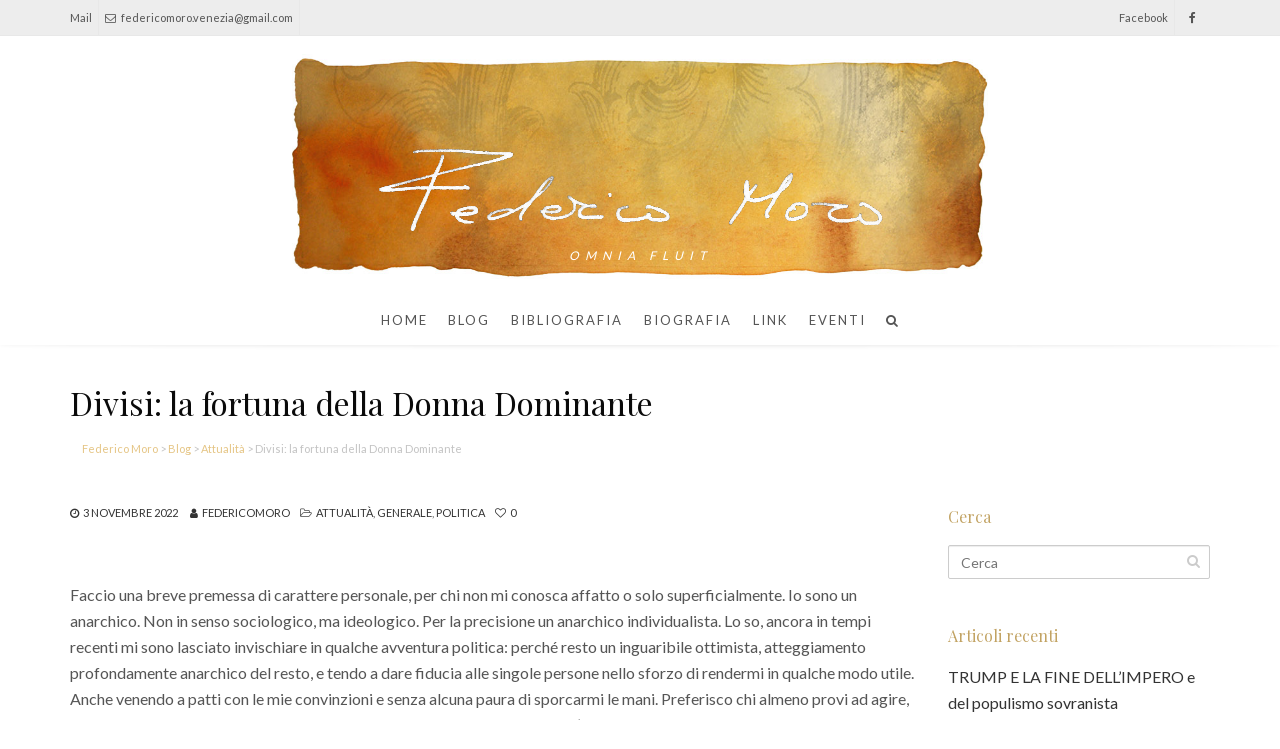

--- FILE ---
content_type: text/html; charset=UTF-8
request_url: http://www.federicomoro.it/2022/11/divisi-la-fortuna-della-donna-dominante/
body_size: 70629
content:
<!DOCTYPE html>
<!--[if IE 6]><html class="ie ie6 no-js" lang="it-IT"><![endif]-->
<!--[if IE 7]><html class="ie ie7 no-js" lang="it-IT"><![endif]-->
<!--[if IE 8]><html class="ie ie8 no-js" lang="it-IT"><![endif]-->
<!--[if !(IE 7) | !(IE 8) ]><!-->
<html class="no-js" lang="it-IT">
<!--<![endif]-->
  <head>
    <meta charset="UTF-8" />
        <meta name="viewport" content="width=device-width, initial-scale=1, maximum-scale=1">
        <meta http-equiv="X-UA-Compatible" content="IE=edge" />
    <link rel="profile" href="http://gmpg.org/xfn/11" />
    <link rel="pingback" href="http://www.federicomoro.it/xmlrpc.php" />
            <title>Divisi: la fortuna della Donna Dominante &#8211; Federico Moro</title>
<meta name='robots' content='max-image-preview:large' />
	<style>img:is([sizes="auto" i], [sizes^="auto," i]) { contain-intrinsic-size: 3000px 1500px }</style>
	<link rel="alternate" hreflang="it" href="https://www.federicomoro.it/2022/11/divisi-la-fortuna-della-donna-dominante/" />
<link rel='dns-prefetch' href='//fonts.googleapis.com' />
<link rel="alternate" type="application/rss+xml" title="Federico Moro &raquo; Feed" href="https://www.federicomoro.it/feed/" />
<link rel="alternate" type="application/rss+xml" title="Federico Moro &raquo; Feed dei commenti" href="https://www.federicomoro.it/comments/feed/" />
<link rel="alternate" type="application/rss+xml" title="Federico Moro &raquo; Divisi: la fortuna della Donna Dominante Feed dei commenti" href="https://www.federicomoro.it/2022/11/divisi-la-fortuna-della-donna-dominante/feed/" />
<link rel='stylesheet' id='layerslider-css' href='http://www.federicomoro.it/wp-content/plugins/LayerSlider/static/layerslider/css/layerslider.css?ver=6.7.6' type='text/css' media='all' />
<link rel='stylesheet' id='ls-google-fonts-css' href='http://fonts.googleapis.com/css?family=Lato:100,300,regular,700,900%7COpen+Sans:300%7CIndie+Flower:regular%7COswald:300,regular,700%7CPoppins:300,regular,500,600,700:400&#038;subset=latin%2Clatin-ext' type='text/css' media='all' />
<link rel='stylesheet' id='wp-block-library-css' href='http://www.federicomoro.it/wp-includes/css/dist/block-library/style.min.css?ver=6.8.3' type='text/css' media='all' />
<style id='classic-theme-styles-inline-css' type='text/css'>
/*! This file is auto-generated */
.wp-block-button__link{color:#fff;background-color:#32373c;border-radius:9999px;box-shadow:none;text-decoration:none;padding:calc(.667em + 2px) calc(1.333em + 2px);font-size:1.125em}.wp-block-file__button{background:#32373c;color:#fff;text-decoration:none}
</style>
<style id='global-styles-inline-css' type='text/css'>
:root{--wp--preset--aspect-ratio--square: 1;--wp--preset--aspect-ratio--4-3: 4/3;--wp--preset--aspect-ratio--3-4: 3/4;--wp--preset--aspect-ratio--3-2: 3/2;--wp--preset--aspect-ratio--2-3: 2/3;--wp--preset--aspect-ratio--16-9: 16/9;--wp--preset--aspect-ratio--9-16: 9/16;--wp--preset--color--black: #000000;--wp--preset--color--cyan-bluish-gray: #abb8c3;--wp--preset--color--white: #ffffff;--wp--preset--color--pale-pink: #f78da7;--wp--preset--color--vivid-red: #cf2e2e;--wp--preset--color--luminous-vivid-orange: #ff6900;--wp--preset--color--luminous-vivid-amber: #fcb900;--wp--preset--color--light-green-cyan: #7bdcb5;--wp--preset--color--vivid-green-cyan: #00d084;--wp--preset--color--pale-cyan-blue: #8ed1fc;--wp--preset--color--vivid-cyan-blue: #0693e3;--wp--preset--color--vivid-purple: #9b51e0;--wp--preset--gradient--vivid-cyan-blue-to-vivid-purple: linear-gradient(135deg,rgba(6,147,227,1) 0%,rgb(155,81,224) 100%);--wp--preset--gradient--light-green-cyan-to-vivid-green-cyan: linear-gradient(135deg,rgb(122,220,180) 0%,rgb(0,208,130) 100%);--wp--preset--gradient--luminous-vivid-amber-to-luminous-vivid-orange: linear-gradient(135deg,rgba(252,185,0,1) 0%,rgba(255,105,0,1) 100%);--wp--preset--gradient--luminous-vivid-orange-to-vivid-red: linear-gradient(135deg,rgba(255,105,0,1) 0%,rgb(207,46,46) 100%);--wp--preset--gradient--very-light-gray-to-cyan-bluish-gray: linear-gradient(135deg,rgb(238,238,238) 0%,rgb(169,184,195) 100%);--wp--preset--gradient--cool-to-warm-spectrum: linear-gradient(135deg,rgb(74,234,220) 0%,rgb(151,120,209) 20%,rgb(207,42,186) 40%,rgb(238,44,130) 60%,rgb(251,105,98) 80%,rgb(254,248,76) 100%);--wp--preset--gradient--blush-light-purple: linear-gradient(135deg,rgb(255,206,236) 0%,rgb(152,150,240) 100%);--wp--preset--gradient--blush-bordeaux: linear-gradient(135deg,rgb(254,205,165) 0%,rgb(254,45,45) 50%,rgb(107,0,62) 100%);--wp--preset--gradient--luminous-dusk: linear-gradient(135deg,rgb(255,203,112) 0%,rgb(199,81,192) 50%,rgb(65,88,208) 100%);--wp--preset--gradient--pale-ocean: linear-gradient(135deg,rgb(255,245,203) 0%,rgb(182,227,212) 50%,rgb(51,167,181) 100%);--wp--preset--gradient--electric-grass: linear-gradient(135deg,rgb(202,248,128) 0%,rgb(113,206,126) 100%);--wp--preset--gradient--midnight: linear-gradient(135deg,rgb(2,3,129) 0%,rgb(40,116,252) 100%);--wp--preset--font-size--small: 13px;--wp--preset--font-size--medium: 20px;--wp--preset--font-size--large: 36px;--wp--preset--font-size--x-large: 42px;--wp--preset--spacing--20: 0.44rem;--wp--preset--spacing--30: 0.67rem;--wp--preset--spacing--40: 1rem;--wp--preset--spacing--50: 1.5rem;--wp--preset--spacing--60: 2.25rem;--wp--preset--spacing--70: 3.38rem;--wp--preset--spacing--80: 5.06rem;--wp--preset--shadow--natural: 6px 6px 9px rgba(0, 0, 0, 0.2);--wp--preset--shadow--deep: 12px 12px 50px rgba(0, 0, 0, 0.4);--wp--preset--shadow--sharp: 6px 6px 0px rgba(0, 0, 0, 0.2);--wp--preset--shadow--outlined: 6px 6px 0px -3px rgba(255, 255, 255, 1), 6px 6px rgba(0, 0, 0, 1);--wp--preset--shadow--crisp: 6px 6px 0px rgba(0, 0, 0, 1);}:where(.is-layout-flex){gap: 0.5em;}:where(.is-layout-grid){gap: 0.5em;}body .is-layout-flex{display: flex;}.is-layout-flex{flex-wrap: wrap;align-items: center;}.is-layout-flex > :is(*, div){margin: 0;}body .is-layout-grid{display: grid;}.is-layout-grid > :is(*, div){margin: 0;}:where(.wp-block-columns.is-layout-flex){gap: 2em;}:where(.wp-block-columns.is-layout-grid){gap: 2em;}:where(.wp-block-post-template.is-layout-flex){gap: 1.25em;}:where(.wp-block-post-template.is-layout-grid){gap: 1.25em;}.has-black-color{color: var(--wp--preset--color--black) !important;}.has-cyan-bluish-gray-color{color: var(--wp--preset--color--cyan-bluish-gray) !important;}.has-white-color{color: var(--wp--preset--color--white) !important;}.has-pale-pink-color{color: var(--wp--preset--color--pale-pink) !important;}.has-vivid-red-color{color: var(--wp--preset--color--vivid-red) !important;}.has-luminous-vivid-orange-color{color: var(--wp--preset--color--luminous-vivid-orange) !important;}.has-luminous-vivid-amber-color{color: var(--wp--preset--color--luminous-vivid-amber) !important;}.has-light-green-cyan-color{color: var(--wp--preset--color--light-green-cyan) !important;}.has-vivid-green-cyan-color{color: var(--wp--preset--color--vivid-green-cyan) !important;}.has-pale-cyan-blue-color{color: var(--wp--preset--color--pale-cyan-blue) !important;}.has-vivid-cyan-blue-color{color: var(--wp--preset--color--vivid-cyan-blue) !important;}.has-vivid-purple-color{color: var(--wp--preset--color--vivid-purple) !important;}.has-black-background-color{background-color: var(--wp--preset--color--black) !important;}.has-cyan-bluish-gray-background-color{background-color: var(--wp--preset--color--cyan-bluish-gray) !important;}.has-white-background-color{background-color: var(--wp--preset--color--white) !important;}.has-pale-pink-background-color{background-color: var(--wp--preset--color--pale-pink) !important;}.has-vivid-red-background-color{background-color: var(--wp--preset--color--vivid-red) !important;}.has-luminous-vivid-orange-background-color{background-color: var(--wp--preset--color--luminous-vivid-orange) !important;}.has-luminous-vivid-amber-background-color{background-color: var(--wp--preset--color--luminous-vivid-amber) !important;}.has-light-green-cyan-background-color{background-color: var(--wp--preset--color--light-green-cyan) !important;}.has-vivid-green-cyan-background-color{background-color: var(--wp--preset--color--vivid-green-cyan) !important;}.has-pale-cyan-blue-background-color{background-color: var(--wp--preset--color--pale-cyan-blue) !important;}.has-vivid-cyan-blue-background-color{background-color: var(--wp--preset--color--vivid-cyan-blue) !important;}.has-vivid-purple-background-color{background-color: var(--wp--preset--color--vivid-purple) !important;}.has-black-border-color{border-color: var(--wp--preset--color--black) !important;}.has-cyan-bluish-gray-border-color{border-color: var(--wp--preset--color--cyan-bluish-gray) !important;}.has-white-border-color{border-color: var(--wp--preset--color--white) !important;}.has-pale-pink-border-color{border-color: var(--wp--preset--color--pale-pink) !important;}.has-vivid-red-border-color{border-color: var(--wp--preset--color--vivid-red) !important;}.has-luminous-vivid-orange-border-color{border-color: var(--wp--preset--color--luminous-vivid-orange) !important;}.has-luminous-vivid-amber-border-color{border-color: var(--wp--preset--color--luminous-vivid-amber) !important;}.has-light-green-cyan-border-color{border-color: var(--wp--preset--color--light-green-cyan) !important;}.has-vivid-green-cyan-border-color{border-color: var(--wp--preset--color--vivid-green-cyan) !important;}.has-pale-cyan-blue-border-color{border-color: var(--wp--preset--color--pale-cyan-blue) !important;}.has-vivid-cyan-blue-border-color{border-color: var(--wp--preset--color--vivid-cyan-blue) !important;}.has-vivid-purple-border-color{border-color: var(--wp--preset--color--vivid-purple) !important;}.has-vivid-cyan-blue-to-vivid-purple-gradient-background{background: var(--wp--preset--gradient--vivid-cyan-blue-to-vivid-purple) !important;}.has-light-green-cyan-to-vivid-green-cyan-gradient-background{background: var(--wp--preset--gradient--light-green-cyan-to-vivid-green-cyan) !important;}.has-luminous-vivid-amber-to-luminous-vivid-orange-gradient-background{background: var(--wp--preset--gradient--luminous-vivid-amber-to-luminous-vivid-orange) !important;}.has-luminous-vivid-orange-to-vivid-red-gradient-background{background: var(--wp--preset--gradient--luminous-vivid-orange-to-vivid-red) !important;}.has-very-light-gray-to-cyan-bluish-gray-gradient-background{background: var(--wp--preset--gradient--very-light-gray-to-cyan-bluish-gray) !important;}.has-cool-to-warm-spectrum-gradient-background{background: var(--wp--preset--gradient--cool-to-warm-spectrum) !important;}.has-blush-light-purple-gradient-background{background: var(--wp--preset--gradient--blush-light-purple) !important;}.has-blush-bordeaux-gradient-background{background: var(--wp--preset--gradient--blush-bordeaux) !important;}.has-luminous-dusk-gradient-background{background: var(--wp--preset--gradient--luminous-dusk) !important;}.has-pale-ocean-gradient-background{background: var(--wp--preset--gradient--pale-ocean) !important;}.has-electric-grass-gradient-background{background: var(--wp--preset--gradient--electric-grass) !important;}.has-midnight-gradient-background{background: var(--wp--preset--gradient--midnight) !important;}.has-small-font-size{font-size: var(--wp--preset--font-size--small) !important;}.has-medium-font-size{font-size: var(--wp--preset--font-size--medium) !important;}.has-large-font-size{font-size: var(--wp--preset--font-size--large) !important;}.has-x-large-font-size{font-size: var(--wp--preset--font-size--x-large) !important;}
:where(.wp-block-post-template.is-layout-flex){gap: 1.25em;}:where(.wp-block-post-template.is-layout-grid){gap: 1.25em;}
:where(.wp-block-columns.is-layout-flex){gap: 2em;}:where(.wp-block-columns.is-layout-grid){gap: 2em;}
:root :where(.wp-block-pullquote){font-size: 1.5em;line-height: 1.6;}
</style>
<link rel='stylesheet' id='rs-plugin-settings-css' href='http://www.federicomoro.it/wp-content/plugins/revslider/public/assets/css/settings.css?ver=5.4.8.2' type='text/css' media='all' />
<style id='rs-plugin-settings-inline-css' type='text/css'>
#rs-demo-id {}
</style>
<link rel='stylesheet' id='wpml-legacy-horizontal-list-0-css' href='//www.federicomoro.it/wp-content/plugins/sitepress-multilingual-cms/templates/language-switchers/legacy-list-horizontal/style.css?ver=1' type='text/css' media='all' />
<link rel='stylesheet' id='wpml-menu-item-0-css' href='//www.federicomoro.it/wp-content/plugins/sitepress-multilingual-cms/templates/language-switchers/menu-item/style.css?ver=1' type='text/css' media='all' />
<style id='wpml-menu-item-0-inline-css' type='text/css'>
.wpml-ls-slot-2, .wpml-ls-slot-2 a, .wpml-ls-slot-2 a:visited{background-color:#ffffff;color:#444444;}.wpml-ls-slot-2:hover, .wpml-ls-slot-2:hover a, .wpml-ls-slot-2 a:hover{color:#000000;background-color:#eeeeee;}.wpml-ls-slot-2.wpml-ls-current-language, .wpml-ls-slot-2.wpml-ls-current-language a, .wpml-ls-slot-2.wpml-ls-current-language a:visited{color:#444444;background-color:#ffffff;}.wpml-ls-slot-2.wpml-ls-current-language:hover, .wpml-ls-slot-2.wpml-ls-current-language:hover a, .wpml-ls-slot-2.wpml-ls-current-language a:hover{color:#000000;background-color:#eeeeee;}
</style>
<link rel='stylesheet' id='cms-navigation-style-base-css' href='http://www.federicomoro.it/wp-content/plugins/wpml-cms-nav/res/css/cms-navigation-base.css?ver=1.5.0' type='text/css' media='screen' />
<link rel='stylesheet' id='cms-navigation-style-css' href='http://www.federicomoro.it/wp-content/plugins/wpml-cms-nav/res/css/cms-navigation.css?ver=1.5.0' type='text/css' media='screen' />
<link rel='stylesheet' id='cs-google-fonts-css' href='//fonts.googleapis.com/css?family=Lato%3A400%7CMerriweather%3A400%7CPlayfair+Display%3A400%7COpen+Sans%3A700%2C800&#038;subset=latin' type='text/css' media='all' />
<link rel='stylesheet' id='cs-royalslider-css' href='http://www.federicomoro.it/wp-content/themes/route/css/vendor/royalslider.css?ver=6.8.3' type='text/css' media='all' />
<link rel='stylesheet' id='cs-font-awesome-css' href='http://www.federicomoro.it/wp-content/themes/route/css/vendor/font-awesome.css' type='text/css' media='all' />
<link rel='stylesheet' id='cs-fancybox-css' href='http://www.federicomoro.it/wp-content/themes/route/css/vendor/fancybox.css' type='text/css' media='all' />
<link rel='stylesheet' id='cs-animations-css' href='http://www.federicomoro.it/wp-content/themes/route/css/vendor/animations.css' type='text/css' media='all' />
<link rel='stylesheet' id='cs-shortcodes-css' href='http://www.federicomoro.it/wp-content/themes/route/css/vendor/shortcodes.css' type='text/css' media='all' />
<link rel='stylesheet' id='cs-grid-css' href='http://www.federicomoro.it/wp-content/themes/route/css/vendor/grid.css' type='text/css' media='all' />
<link rel='stylesheet' id='cs-style-css' href='http://www.federicomoro.it/wp-content/themes/route/css/style.css' type='text/css' media='all' />
<link rel='stylesheet' id='cs-gutenberg-css' href='http://www.federicomoro.it/wp-content/themes/route/css/vendor/gutenberg.css' type='text/css' media='all' />
<link rel='stylesheet' id='route-css' href='http://www.federicomoro.it/wp-content/themes/federicomoro/style.css?ver=6.8.3' type='text/css' media='all' />
<!--[if lt IE 9]>
<link rel='stylesheet' id='vc_lte_ie9-css' href='http://www.federicomoro.it/wp-content/plugins/js_composer/assets/css/vc_lte_ie9.min.css?ver=6.0.4' type='text/css' media='screen' />
<![endif]-->
<script type="text/javascript" id="layerslider-greensock-js-extra">
/* <![CDATA[ */
var LS_Meta = {"v":"6.7.6"};
/* ]]> */
</script>
<script type="text/javascript" src="http://www.federicomoro.it/wp-content/plugins/LayerSlider/static/layerslider/js/greensock.js?ver=1.19.0" id="layerslider-greensock-js"></script>
<script type="text/javascript" src="http://www.federicomoro.it/wp-includes/js/jquery/jquery.min.js?ver=3.7.1" id="jquery-core-js"></script>
<script type="text/javascript" src="http://www.federicomoro.it/wp-includes/js/jquery/jquery-migrate.min.js?ver=3.4.1" id="jquery-migrate-js"></script>
<script type="text/javascript" src="http://www.federicomoro.it/wp-content/plugins/LayerSlider/static/layerslider/js/layerslider.kreaturamedia.jquery.js?ver=6.7.6" id="layerslider-js"></script>
<script type="text/javascript" src="http://www.federicomoro.it/wp-content/plugins/LayerSlider/static/layerslider/js/layerslider.transitions.js?ver=6.7.6" id="layerslider-transitions-js"></script>
<script type="text/javascript" src="http://www.federicomoro.it/wp-content/plugins/revslider/public/assets/js/jquery.themepunch.tools.min.js?ver=5.4.8.2" id="tp-tools-js"></script>
<script type="text/javascript" src="http://www.federicomoro.it/wp-content/plugins/revslider/public/assets/js/jquery.themepunch.revolution.min.js?ver=5.4.8.2" id="revmin-js"></script>
<script type="text/javascript" src="http://www.federicomoro.it/wp-content/themes/route/js/modernizr.min.js" id="modernizr-js"></script>
<meta name="generator" content="Powered by LayerSlider 6.7.6 - Multi-Purpose, Responsive, Parallax, Mobile-Friendly Slider Plugin for WordPress." />
<!-- LayerSlider updates and docs at: https://layerslider.kreaturamedia.com -->
<link rel="canonical" href="https://www.federicomoro.it/2022/11/divisi-la-fortuna-della-donna-dominante/" />
<meta name="generator" content="WPML ver:4.2.8 stt:1,3,27,2;" />
<!-- Google Analytics -->
<script type="text/javascript">
  var _gaq = _gaq || [];
  _gaq.push(['_setAccount', 'UA-106849007-9']);
  _gaq.push(['_trackPageview']);

  (function() {
    var ga = document.createElement('script'); ga.type = 'text/javascript'; ga.async = true;
    ga.src = ('https:' == document.location.protocol ? 'https://ssl' : 'http://www') + '.google-analytics.com/ga.js';
    var s = document.getElementsByTagName('script')[0]; s.parentNode.insertBefore(ga, s);
  })();
</script>
<!-- End Google Analytics -->
      <style type="text/css">.recentcomments a{display:inline !important;padding:0 !important;margin:0 !important;}</style><meta name="generator" content="Powered by WPBakery Page Builder - drag and drop page builder for WordPress."/>
<style type="text/css" id="custom-background-css">
body.custom-background { background-color: #ffffff; }
</style>
	<meta name="generator" content="Powered by Slider Revolution 5.4.8.2 - responsive, Mobile-Friendly Slider Plugin for WordPress with comfortable drag and drop interface." />
<script type="text/javascript">function setREVStartSize(e){									
						try{ e.c=jQuery(e.c);var i=jQuery(window).width(),t=9999,r=0,n=0,l=0,f=0,s=0,h=0;
							if(e.responsiveLevels&&(jQuery.each(e.responsiveLevels,function(e,f){f>i&&(t=r=f,l=e),i>f&&f>r&&(r=f,n=e)}),t>r&&(l=n)),f=e.gridheight[l]||e.gridheight[0]||e.gridheight,s=e.gridwidth[l]||e.gridwidth[0]||e.gridwidth,h=i/s,h=h>1?1:h,f=Math.round(h*f),"fullscreen"==e.sliderLayout){var u=(e.c.width(),jQuery(window).height());if(void 0!=e.fullScreenOffsetContainer){var c=e.fullScreenOffsetContainer.split(",");if (c) jQuery.each(c,function(e,i){u=jQuery(i).length>0?u-jQuery(i).outerHeight(!0):u}),e.fullScreenOffset.split("%").length>1&&void 0!=e.fullScreenOffset&&e.fullScreenOffset.length>0?u-=jQuery(window).height()*parseInt(e.fullScreenOffset,0)/100:void 0!=e.fullScreenOffset&&e.fullScreenOffset.length>0&&(u-=parseInt(e.fullScreenOffset,0))}f=u}else void 0!=e.minHeight&&f<e.minHeight&&(f=e.minHeight);e.c.closest(".rev_slider_wrapper").css({height:f})					
						}catch(d){console.log("Failure at Presize of Slider:"+d)}						
					};</script>
<style type="text/css">body{font-family:"Lato", Arial, sans-serif;font-size:16px;line-height:1.65em;font-style:normal;font-weight:400;}#site-nav .cs-link{font-family:"Lato", Arial, sans-serif;font-size:13px;font-style:normal;font-weight:400;}#site-nav ul li ul li .cs-link{font-family:"Merriweather", Arial, sans-serif;font-size:12px;line-height:1em;font-style:normal;font-weight:400;}h1, h2, h3, h4, h5, h6{font-family:"Playfair Display", Arial, sans-serif;font-style:normal;font-weight:400;}.cs-bold{font-family:"Open Sans", Arial, sans-serif;font-style:normal;font-weight:700;}.cs-extra-bold{font-family:"Open Sans", Arial, sans-serif;font-style:normal;font-weight:800;}@media (max-width:992px) {#site-logo-right,#site-nav{display:none !important;}.cs-header-left #site-logo{display:block !important;float:left;}#cs-mobile-icon{display:block;}#main{padding-top:0 !important;}.cs-header-fancy #site-logo{text-align:left;max-width:85%;}.cs-header-fancy .cs-fancy-row{margin-left:0;margin-right:0;}}@media (max-width:992px) {.is-transparent #top-bar,#top-bar{display:none !important;}.is-transparent.is-transparent-top-bar #masthead{margin-top:0 !important;}.is-transparent-top-bar #page-header .md-padding{padding-top:140px;}}#header-logo{color:#555555;background-color:#ffffff;}#top-bar{color:#555555;border-color:#e8e8e8;background-color:#ededed;}#top-bar .cs-top-module{border-color:#e8e8e8;}#top-bar .cs-top-module > a,#top-bar .cs-top-module .cs-open-modal{color:#555555;}#top-bar .cs-top-module > a:hover,#top-bar .cs-top-module .cs-open-modal:hover {color:#428bca;}#top-bar .cs-in {color:#555555;}#top-bar .cs-module-social a {color:#555555;}#top-bar .cs-module-social a:hover {background-color:#428bca;}#top-bar .cs-modal-content-hover,#top-bar .cs-modal-content{border-color:#e8e8e8;}#masthead{ background-color:#ffffff;}#masthead.is-compact{background-color:rgba(255, 255, 255, 0.95);}#cs-mobile-icon,#site-nav > ul > li > .cs-link{color:#555555;}#cs-mobile-icon i{background-color:#555555;}#site-nav .current-menu-ancestor > .cs-link,#site-nav .current-menu-item > .cs-link,#site-nav > ul > li > .cs-link:hover {color:#c3a464;background-color:#ffffff;}#site-nav > ul > li > ul,#site-nav .cs-modal-content{border-color:#c3a464;}.cs-header-center #masthead,.cs-header-center .cs-depth-0,.cs-header-fancy #masthead,.cs-header-fancy .cs-depth-0,.cs-header-left #masthead,.cs-header-left .cs-depth-0{border-color:#ffffff;}#site-nav ul li ul .current-menu-ancestor > .cs-link,#site-nav ul li ul .current-menu-item > .cs-link{color:#c3a464;background-color:#ffffff;}#site-nav ul li ul{background-color:#ffffff;}#site-nav ul li ul li .cs-link{color:#555555;background-color:#ffffff;border-top-color:#ffffff;}#site-nav ul li ul li .cs-link:hover{color:#c3a464;background-color:#ffffff;}#site-nav .cs-mega-menu > ul > li .cs-link {border-right-color:#ffffff;}#site-nav .cs-mega-menu > ul > li .cs-title:hover,#site-nav .cs-mega-menu > ul > li .cs-title{color:#555555 !important;background-color:#ffffff !important;border-right-color:#ffffff !important;}.cs-menu-effect .cs-link-depth-0:before{background-color:#c3a464;}.cs-menu-effect-4 .cs-link-depth-0:before{color:#c3a464;text-shadow:0 0 #c3a464;}.cs-menu-effect-4 .cs-link-depth-0:hover::before{text-shadow:8px 0 #c3a464, -8px 0 #c3a464;}.cs-menu-effect-6 .cs-link-depth-0:before{border:2px solid #c3a464;}.cs-menu-effect-7 .cs-depth-0:hover .cs-link-depth-0{color:#c3a464;background-color:#ffffff;}#page-header{color:#0a0a0a;background-color:#ffffff;}#page-header .page-title{color:#0a0a0a;}.cs-breadcrumb .cs-inner{color:rgba(170, 170, 170, 0.7);background-color:rgba(255, 255, 255, 0.5);}.cs-breadcrumb a {color:#e5c585;}#colophon{color:#999999;background-color:#222222;}#colophon a{color:#cccccc;}#colophon a:hover{color:#ffffff;}#colophon .route_widget .widget-title h4{color:#ffffff;}#colophon .route_widget ul li,#colophon .route_widget ul ul{border-color:#444444;}#cs-footer-block-after,#cs-footer-block-before{color:#ffffff;background-color:#428bca;}#cs-footer-block-after a,#cs-footer-block-before a{color:#ffffff;}#cs-footer-block-after a:hover,#cs-footer-block-before a:hover{color:#ffffff;}#cs-footer-block-after .route_widget .widget-title h4,#cs-footer-block-before .route_widget .widget-title h4{color:#ffffff;}#cs-footer-block-before .route_widget ul li,#cs-footer-block-after .route_widget ul li,#cs-footer-block-before .route_widget ul ul,#cs-footer-block-after .route_widget ul ul{border-color:#ffffff;}#copyright{color:#555555;background-color:#111111;}#copyright a{color:#555555;}#copyright a:hover{color:#ffffff;}.cs-tab .cs-tab-nav ul li a:hover,.cs-tab .cs-tab-nav ul li.active a,.cs-toggle-title .cs-in,.cs-progress-icon .active,.cs-icon-accent.cs-icon-outlined,.cs-icon-default,.cs-faq-filter a.active,.cs-faq-filter a:hover,.cs-counter,.ajax-close:hover,.isotope-filter a:hover, .isotope-filter a.active,.cs-accordion-title .cs-in,#sidebar .widget_nav_menu ul li.current-menu-item > a,#sidebar .widget_nav_menu ul li a:hover,.route_widget .widget-title h4,.route_widget ul li a:hover,.portfolio-item-description .item-title a:hover,.cs-lang-top-modal ul li a:hover,.comment-reply-link,.related-posts ul li a:hover,.entry-title a:hover,.entry-meta a:hover,.post-navigation a:hover,.page-pagination a:hover,a,.cs-accent-color {color:#c2a363;}.bbp-pagination-links span.current,#bbp_user_edit_submit,.bbp-submit-wrapper .button,.cs-cart-count,.cs-tab .cs-tab-nav ul li.active a:after,.cs-progress-bar,.cs-pricing-column-accent .cs-pricing-price,.cs-icon-accent.cs-icon-bordered,.cs-icon-accent.cs-icon-bgcolor,.cs-highlight,.cs-fancybox-accent.cs-fancybox-bgcolor,.cs-cta-bgcolor,.cs-btn-outlined-accent:hover,.cs-btn-flat-accent,.page-pagination .current,.widget_calendar tbody a,#sidebar .widget_nav_menu ul li.current-menu-item > a:after,.ajax-pagination .cs-loader:after,.cs-accent-background {background-color:#c2a363;}.bbp-pagination-links span.current,.cs-icon-accent.cs-icon-outlined,.cs-icon-accent.cs-icon-outer,.cs-faq-filter a.active,.cs-fancybox-outlined,.cs-cta-outlined,blockquote,.ajax-close:hover,.isotope-filter a:hover, .isotope-filter a.active,.page-pagination .current,.cs-accent-border{border-color:#c2a363;}#bbp_user_edit_submit:hover,.bbp-submit-wrapper .button:hover,.cs-btn-flat-accent:hover {background-color:#cfb784;}.cs-btn-outlined-accent {color:#c2a363 !important;border-color:#c2a363;}.cs-btn-3d-accent {background-color:#c2a363;-webkit-box-shadow:0 0.3em 0 #99814e;box-shadow:0 0.3em 0 #99814e;}.cs-pricing-column-accent .cs-pricing-title{background-color:#99814e;}select:focus,textarea:focus,input[type="text"]:focus,input[type="password"]:focus,input[type="email"]:focus,input[type="url"]:focus,input[type="search"]:focus {border-color:#c2a363;-webkit-box-shadow:inset 0 1px 1px rgba(0, 0, 0, 0.075), 0 0 8px rgba(207, 183, 132, 0.6);box-shadow:inset 0 1px 1px rgba(0, 0, 0, 0.075), 0 0 8px rgba(207, 183, 132, 0.6);}::selection{background-color:#c2a363;}::-moz-selection{background-color:#c2a363;}</style>
<noscript><style> .wpb_animate_when_almost_visible { opacity: 1; }</style></noscript>  </head>
  <body class="wp-singular post-template-default single single-post postid-1195 single-format-standard custom-background wp-embed-responsive wp-theme-route wp-child-theme-federicomoro cs-header-sticky cs-header-center cs-menu-effect cs-menu-effect-3 cs-down-icon     wpb-js-composer js-comp-ver-6.0.4 vc_responsive">

    
    <div id="page" class="hfeed site">

      <div id="top-bar"><div class="container"><div class="cs-top-left"><div class="cs-top-module cs-module-text">Mail</div><div class="cs-top-module cs-module-link"><a href="mailto:federicomoro.venezia@gmail.com"><i class="cs-in fa fa-envelope-o"></i>federicomoro.venezia@gmail.com</a></div><div class="cs-top-module cs-module-"></div></div><div class="cs-top-right"><div class="cs-top-module cs-module-text">Facebook</div><div class="cs-top-module cs-module-social"><a href="https://facebook.com/federico.moro.58" target="_blank" class="cs-in fa fa-facebook"></a></div></div></div></div><!-- /top-bar -->
      <div id="header-logo">
  <div id="site-logo"><a href="https://www.federicomoro.it/" class="" style="max-width:1600px;"><img class="cs-logo" src="https://www.federicomoro.it/wp-content/uploads/2016/12/firma-3.png" alt="Federico Moro"/><img class="cs-logo2x" src="https://www.federicomoro.it/wp-content/uploads/2016/12/firma-3.png" alt="Federico Moro"/></a></div>  <div class="description">OMNIA FLUIT</div>
  <!-- /site-logo -->
</div><!-- /header-logo -->

<header id="masthead" role="banner">

    <div class="container">
      <div class="cs-inner">
        <nav id="site-nav" role="navigation"><ul id="menu-menu-principale" class="main-navigation sf-menu"><li id="menu-item-325" class="menu-item menu-item-type-post_type menu-item-object-page menu-item-home menu-item-325 cs-depth-0"><a href="https://www.federicomoro.it/" class="cs-link cs-link-depth-0 cs-sticky-item">Home</a></li>
<li id="menu-item-25" class="menu-item menu-item-type-post_type menu-item-object-page current_page_parent menu-item-25 cs-depth-0"><a href="https://www.federicomoro.it/blog/" class="cs-link cs-link-depth-0 cs-sticky-item">Blog</a></li>
<li id="menu-item-103" class="menu-item menu-item-type-post_type menu-item-object-page menu-item-103 cs-depth-0"><a href="https://www.federicomoro.it/bibliografia/" class="cs-link cs-link-depth-0 cs-sticky-item">Bibliografia</a></li>
<li id="menu-item-24" class="menu-item menu-item-type-post_type menu-item-object-page menu-item-24 cs-depth-0"><a href="https://www.federicomoro.it/biografia/" class="cs-link cs-link-depth-0 cs-sticky-item">Biografia</a></li>
<li id="menu-item-22" class="menu-item menu-item-type-post_type menu-item-object-page menu-item-22 cs-depth-0"><a href="https://www.federicomoro.it/link/" class="cs-link cs-link-depth-0 cs-sticky-item">Link</a></li>
<li id="menu-item-21" class="menu-item menu-item-type-post_type menu-item-object-page menu-item-21 cs-depth-0"><a href="https://www.federicomoro.it/eventi/" class="cs-link cs-link-depth-0 cs-sticky-item">Eventi</a></li>
<li id="menu-item-wpml-ls-2-it" class="menu-item wpml-ls-slot-2 wpml-ls-item wpml-ls-item-it wpml-ls-current-language wpml-ls-menu-item wpml-ls-first-item wpml-ls-last-item menu-item-type-wpml_ls_menu_item menu-item-object-wpml_ls_menu_item menu-item-wpml-ls-2-it cs-depth-0"><a href="https://www.federicomoro.it/2022/11/divisi-la-fortuna-della-donna-dominante/" class="cs-link cs-link-depth-0 cs-sticky-item"><img class="wpml-ls-flag" src="http://www.federicomoro.it/wp-content/plugins/sitepress-multilingual-cms/res/flags/it.png" alt="it" title="Italiano"></a></li>
<li class="cs-depth-0 cs-menu-search cs-top-modal"><a id="nav-search" href="#" class="cs-link cs-sticky-item cs-open-modal"><span class="fa fa-search"></span></a><div class="cs-modal-content cs-module-search"><div class="cs-search-form">
  <form action="https://www.federicomoro.it/" method="get">
    <input type="text" placeholder="Cerca" name="s" class="cs-search" />
    <button type="submit" class="fa fa-search"></button>
      </form>
</div></div></li></ul></nav><!-- /site-nav -->
      </div>
    </div>

    <div id="cs-mobile-icon"><strong class="hidden-xs">Divisi: la fortuna della Donna Dominante</strong><span><i class="cs-one"></i><i class="cs-two"></i><i class="cs-three"></i></span></div><!-- /mobile-icon -->

  <div id="site-header-shadow"></div>
</header><!-- /header -->
              <div id="navigation-mobile">
          <div class="container">

            <div class="menu-menu-principale-container"><ul id="menu-menu-principale-1" class="menu"><li class="menu-item menu-item-type-post_type menu-item-object-page menu-item-home menu-item-325"><a href="https://www.federicomoro.it/">Home</a><div class="cs-dropdown-plus"><i class="fa fa-plus"></i></div></li>
<li class="menu-item menu-item-type-post_type menu-item-object-page current_page_parent menu-item-25"><a href="https://www.federicomoro.it/blog/">Blog</a><div class="cs-dropdown-plus"><i class="fa fa-plus"></i></div></li>
<li class="menu-item menu-item-type-post_type menu-item-object-page menu-item-103"><a href="https://www.federicomoro.it/bibliografia/">Bibliografia</a><div class="cs-dropdown-plus"><i class="fa fa-plus"></i></div></li>
<li class="menu-item menu-item-type-post_type menu-item-object-page menu-item-24"><a href="https://www.federicomoro.it/biografia/">Biografia</a><div class="cs-dropdown-plus"><i class="fa fa-plus"></i></div></li>
<li class="menu-item menu-item-type-post_type menu-item-object-page menu-item-22"><a href="https://www.federicomoro.it/link/">Link</a><div class="cs-dropdown-plus"><i class="fa fa-plus"></i></div></li>
<li class="menu-item menu-item-type-post_type menu-item-object-page menu-item-21"><a href="https://www.federicomoro.it/eventi/">Eventi</a><div class="cs-dropdown-plus"><i class="fa fa-plus"></i></div></li>
<li class="menu-item wpml-ls-slot-2 wpml-ls-item wpml-ls-item-it wpml-ls-current-language wpml-ls-menu-item wpml-ls-first-item wpml-ls-last-item menu-item-type-wpml_ls_menu_item menu-item-object-wpml_ls_menu_item menu-item-wpml-ls-2-it"><a href="https://www.federicomoro.it/2022/11/divisi-la-fortuna-della-donna-dominante/"><img class="wpml-ls-flag" src="http://www.federicomoro.it/wp-content/plugins/sitepress-multilingual-cms/res/flags/it.png" alt="it" title="Italiano"></a><div class="cs-dropdown-plus"><i class="fa fa-plus"></i></div></li>
</ul></div><!-- site-mobile-menu -->

                        <form id="mobile-search" action="https://www.federicomoro.it/" method="get">
              <input type="text" name="s" placeholder="Cerca" />
              <button type="submit" class="fa fa-search"></button>
            </form>
            
            <div id="mobile-languages"><a href="https://www.federicomoro.it/2022/11/divisi-la-fortuna-della-donna-dominante/" class="cs-current"><img src="http://www.federicomoro.it/wp-content/plugins/sitepress-multilingual-cms/res/flags/it.png" alt="it" />Italiano</a></div>
          </div>
        </div><!-- /navigation-mobile -->
      
      <div id="main">

        <div id="content" class="site-content"><section id="page-header"><div class="container"><div class="row"><div class="col-md-12 md-padding"><h1 class="page-title">Divisi: la fortuna della Donna Dominante</h1></div><div class="cs-breadcrumb"><div class="cs-inner"><span property="itemListElement" typeof="ListItem"><a property="item" typeof="WebPage" title="Vai a Federico Moro." href="https://www.federicomoro.it" class="home"><span property="name">Federico Moro</span></a><meta property="position" content="1"></span> &gt; <span property="itemListElement" typeof="ListItem"><a property="item" typeof="WebPage" title="Vai a Blog." href="https://www.federicomoro.it/blog/" class="post-root post post-post"><span property="name">Blog</span></a><meta property="position" content="2"></span> &gt; <span property="itemListElement" typeof="ListItem"><a property="item" typeof="WebPage" title="Vai agli archivi della categoria Attualità." href="https://www.federicomoro.it/categoria/attualita/" class="taxonomy category"><span property="name">Attualità</span></a><meta property="position" content="3"></span> &gt; <span property="itemListElement" typeof="ListItem"><span property="name">Divisi: la fortuna della Donna Dominante</span><meta property="position" content="4"></span></div></div></div></div></section><!-- /page-header --><section class="main-content md-padding blog-default single-post">
  <div class="container">
    <div class="row">

      
      <div class="col-md-9">
        <div class="page-content">
          <article id="post-1195" class="post-1195 post type-post status-publish format-standard hentry category-attualita category-generale category-politica tag-attualita tag-democrazia tag-europa tag-fake-news tag-federico-moro tag-giorgia-meloni tag-giuseppe-conte tag-mario-draghi">

  
  <header class="entry-header">

    
    <div class="entry-meta">
      <span class="entry-date"><a href="https://www.federicomoro.it/2022/11/divisi-la-fortuna-della-donna-dominante/" rel="bookmark"><time class="entry-date" datetime="2022-11-03T12:05:32+00:00">3 Novembre 2022</time></a></span> <span class="entry-author-link"><span class="author vcard"><a class="url fn n" href="https://www.federicomoro.it/author/federicomoro/" rel="author">federicomoro</a></span></span><span class="entry-cat-links"><a href="https://www.federicomoro.it/categoria/attualita/" rel="category tag">Attualità</a>, <a href="https://www.federicomoro.it/categoria/generale/" rel="category tag">Generale</a>, <a href="https://www.federicomoro.it/categoria/politica/" rel="category tag">Politica</a></span><span class="entry-love"><a href="#" class="entry-love-it" data-post-id="1195"><span class="love-count">0</span></a></span>    </div>

  </header><!-- /entry-header -->

    <div class="entry-content"><p>&nbsp;</p>
<p>Faccio una breve premessa di carattere personale, per chi non mi conosca affatto o solo superficialmente. Io sono un anarchico. Non in senso sociologico, ma ideologico. Per la precisione un anarchico individualista. Lo so, ancora in tempi recenti mi sono lasciato invischiare in qualche avventura politica: perché resto un inguaribile ottimista, atteggiamento profondamente anarchico del resto, e tendo a dare fiducia alle singole persone nello sforzo di rendermi in qualche modo utile. Anche venendo a patti con le mie convinzioni e senza alcuna paura di sporcarmi le mani. Preferisco chi almeno provi ad agire, anche se in modo imperfetto, a quanti se ne restino immacolati nella torre d’avorio della loro purezza filosofica. Il che porta tanti a sbagliarsi sul mio conto. Succede lo stesso con la mia attività di storico, in cui utilizzo gli strumenti della riflessione geopolitica e strategica. I più faticano a comprendere che cerco soltanto di avere un approccio disincantato e realistico, utilizzando gli strumenti che ritengo di maggior efficacia nell’analisi del passato, e confondono lo sforzo di evitare i pregiudizi con l’adesione a ideologie a me lontane o a prospettive di cinico pragmatismo: non è così, è il mondo dell’<em>homo sapiens </em>a funzionare secondo regole proprie e lontane dalle mie aspirazioni e mi limito a descriverlo. Provando a non far interferire le mie opinioni con i fatti. Lo dico per onestà nei confronti di chi legge.</p>
<p>Detto questo, butto lì qualche considerazione su quanto accaduto sulla scena politica dopo l’ultima tornata elettorale e sulle prospettive, a breve termine, del Paese in cui tutti noi viviamo. È evidente che la Destra abbia vinto. Le urne hanno sancito per Giorgia Meloni un successo superiore persino al puro dato numerico: ha messo infatti in ginocchio pure i suoi alleati di coalizione, Lega di Matteo Salvini e Forza Italia di Silvio Berlusconi, schiacciati dalla regola base da loro stessi voluta per spianarsi la strada verso Palazzo Chigi. Né Salvini e tantomeno Berlusconi avrebbero mai immaginato di doversi piegare a vedere Meloni nel posto cui entrambi hanno sempre ambito. Invece è andata così. La Storia è spesso piena d’ironia. Il risultato di Fratelli d’Italia sarebbe stato di proporzioni ancora maggiori se gli accordi pre-elettorali non avessero garantito una sovra-rappresentanza agli alleati. Come dire che Lega e Forza Italia possono leccarsi i baffi. Infine, al pari di ogni altra occasione, gli italiani stanno correndo in massa sul carro del vincitore. In tempi recenti era già successo con Lega, M5S e PD a guida Matteo Renzi. Niente di nuovo, dunque.</p>
<p>A favorire Meloni ci ha pensato anche l’opposizione. Perché non è proprio che la Destra abbia stravinto: ha raccolto un numero di parlamentari superiore al consenso popolare, miracolo della legge elettorale voluta a suo tempo da Matteo Renzi. Sono infinite le volte in cui i “suonatori” finiscono “suonati”, tanto per recuperare un vecchio adagio popolare. È il caso del cosiddetto <em>Rosatellum</em>. Del resto, a parte le sue storture maggioritarie pur essendo un’insana miscela con ampie tracce di proporzionale, rimane costante di lungo periodo che uniti tendenzialmente si possa vincere, mentre separati di sicuro si perde. Le divisioni della Sinistra sono tante e tali da garantire a lungo la permanenza di Meloni sulla poltrona di primo ministro. Impossibile immaginare un’alternativa credibile di governo quando l’opposizione si presenti frastagliata in quattro blocchi, Pd-M5S-Terzo polo e Sinistra radicale, i quali in linea di massima faticano anche solo a parlarsi tra di loro. E in ogni caso quando lo fanno, esprimano posizioni diametralmente opposte su molte questioni fondamentali. In questo modo, Meloni può tranquillamente occupare il primo consiglio dei ministri con un argomento insignificante, la repressione dei cosiddetti <em>rave party, </em>quando le urgenze geostrategiche e geoeconomiche meriterebbero la piena attenzione di qualunque esecutivo degno di tale nome. Se proprio vuoi occuparti dell’aspetto sicurezza delle nostre città, forse sarebbe stato più pregnante concentrarsi sul traffico di droga, che dilaga ovunque: dalle “piazze di spaccio”, come vengono definite, di Napoli e Roma al celebre Bosco di Rogoredo a Milano per finire con Via Piave in quel di Mestre. Invece il governo si è focalizzato, utilizzando proprio il pretesto della droga, su 34 <em>rave party, </em>tanti sono stati nell’ultimo anno in Italia come affermato dalla giornalista Lilli Gruber nella trasmissione Otto e Mezzo di mercoledì 2 novembre senza essere smentita da nessuno, dei quali 19 poi non si sarebbero nemmeno concretizzati. Una goccia insignificante rispetto ai danni sanitari, economici, sociali prodotti delle ndrine o dalle cosche o dalle famiglie di camorra ogni giorno in ogni angolo del Paese. Queste, però, si eleggono direttamente i loro senatori e ministri, probabilmente questa è la risposta corretta.</p>
<p>La stessa, forse, che serve a spiegare come mai l’opposizione si sia scagliata unita, alla buon’ora, contro il provvedimento, dimostrando di volere disperatamente abboccare all’amo con astuzia calato in acqua da Meloni. Le profonde implicazioni liberticide del Decreto possono anche trovarsi celate in qualche angolo della mente dei suoi estensori, di certo quello che da un punto di vista politico appare mostruoso è l’insignificanza dello stesso rispetto alle urgenze in campo. Se proprio ritieni la droga il problema base dell’Italia, allora ne liberalizzi il commercio, come già si fa con tabacco e alcool, e distruggi i colossali profitti esentasse dei narcotrafficanti. “Disintossichi” il Paese, eliminando non ciò che non puoi combattere, il consumo, ma quanto è possibile attaccare, il traffico e i comportamenti illegali. Difficile da vedersi attuato, visti i colossali profitti che la situazione attuale consente a troppi.</p>
<p>Qualcuno ha parlato di provvedimento “identitario”, come se un governo appena entrato in carica e sorretto da robusta maggioranza dovesse avere in testa di coprirsi con una coperta ideologica. Certo è che tale scelta mostra il primo dei pericoli per Meloni: il fronte interno. Fratelli d’Italia gode al momento d’indiscutibile egemonia culturale sugli alleati. Può sembrare sorprendente vista la sua matrice, la quale resta il fascismo sociale e movimentista degli inizi e della fine, ma è un dato di fatto. Cosa sia la Lega ormai non è chiaro neppure ai suoi fondatori, visto che Bossi, Maroni e diversi dei protagonisti di quel movimento hanno addirittura dato vita a un Comitato Nord, già diffidato da Salvini&amp;Co. dall’utilizzare simboli ed emblemi della Lega stessa. Sarebbe persino comico se non descrivesse una realtà persino malinconica: la trasformazione di un movimento federalista, al punto da essersi diventato secessionista, in paladino del centralismo della “sovranità nazionale”. La politica è senz’altro l’arte di conciliare le diversità per conseguire un bene superiore, ma qua siamo in presenza di una patologia: è sdoppiamento della personalità, schizofrenia, assenza di coordinamento logico. Non per caso gli elettori, i quali non sono nient’affatto stupidi, alla brutta copia in salsa leghista hanno preferito l’usato sicuro di Fratelli d’Italia: se sovranismo dev’essere, meglio prendere l’originale garantito. Quanto a Forza Italia, si è sempre trattato del giocattolo personale di Silvio Berlusconi, seguendone fortune e declino psico-fisico. Il quale, il declino intendo, è ormai sotto gli occhi di tutti: il vero problema per Meloni è che i voti di Forza Italia le sono indispensabili in Parlamento e quindi deve faticosamente mediare con gli scarti d’umore di un uomo non più in grado d’intendere e di volere. Finché dura, ma sarà per poco. Non le resta che aspettare, sperando in una successione morbida e affidabile, tipo Tajani. Al prossimo turno elettorale Forza Italia, semplicemente, scomparirà ingoiata da qualcun altro.</p>
<p>Non resta che indagare se esistano margini perché gli avversari si ricompattino su un progetto comune. Perché di norma, è l’opposizione che si dovrebbe preoccupare di crescere e organizzarsi al punto di potersi presentare agli elettori quale alternativa credibile. Oggi sembra un’utopia. Perché se da un lato Salvini&amp;Berlusconi subiscono e detestano Meloni e potrebbero buttarla a mare alla prima occasione, come un migrante qualunque, lo è altrettanto che tra i gruppi dirigenti di PD, M5S e Terzo Polo, nonché a titolo personale tra Letta, Conte e Calenda-Renzi, il solco di odio non sia certo minore. Direi tanto profondo da preferire la sconfitta della Sinistra alle elezioni pur di regolare i conti l’uno con l’altro. Ciascuno dei tre a un certo punto ha pensato di affidare agli elettori il compito di sbarazzarlo degli altri due. Finendo deluso. Nessuno è scomparso e se Letta si è dimesso, sarà sostituito da qualcuna/o che non si allontanerà granché dalla sua linea. Perché l’idea del “campo largo”, cioè l’unione di tutte le forze di Sinistra per sconfiggere la Destra è, a ben vedere, l’unica soluzione in termini di urne: non c’è nessun’altra strada per conquistare la maggioranza in Parlamento. Qualunque sia la legge elettorale.</p>
<p>Forse non è sfuggito che uso sempre i termini Destra e Sinistra ed evito il concetto di Centro. A mio modo di vedere il Centro non esiste. Non è mai esistito in particolare in Italia, dove una lunghissima tradizione storica racconta di divisioni tra Guelfi e Ghibellini e quando i Guelfi vincono tra Bianchi e Neri e via così, all’infinito. La scissione rappresenta l’<em>imprinting </em>genetico della politica della Penisola.  Vale in ogni schieramento e il passaggio compulsivo di parlamentari da un gruppo all’altro ne è prova ulteriore. Perché tali segmentazioni di rado hanno vere motivazioni ideali e affondano le loro radici nel sottosuolo dell’interesse personale.</p>
<p>Il campo largo poteva essere una soluzione che prendeva atto delle profonde differenze, ma trovava il collante necessario su alcuni principi di base: potremmo chiamarla Dottrina Letta. Europeismo, atlantismo, libero mercato temperato da un intervento pubblico attivo e quindi non limitato alla parte normativa, diritti civili, una società aperta, inclusiva sotto il profilo culturale e prospetticamente portata all’innovazione e alla costruzione del domani. In fondo, poteva bastare. Peccato che le problematiche personali abbiano prevalso, insieme alla fatale illusione di riuscire a liquidare i rivali di parte nell’ordalia elettorale. Ovviamente non è andata così, era pure facile prevederlo, e semplicemente ciò ha consegnato il paese alla Destra. La quale gioisce e governerà.</p>
<p>Il ragionamento appena esposto non giustifica in alcun modo le debolezze strutturali dei quattro blocchi di opposizione. Tralascerò nel commento solo la Sinistra radicale, perché si tratta di un fenomeno residuale che sopravvive politicamente solo per la necessità degli attori principali di drenare ogni voto possibile, ma inesistente a livello sociale: l’esplosione e dissoluzione della galassia comunista post fusione DS-Margherita, che diede vita al PD, ne è la prova più sicura. Si potrebbe dire che i “nostalgici” esistano sia a Destra che a Sinistra, ma soddisfino solo un bisogno individuale d’identità, senza contare nulla. Allo stesso modo degli anarchici, giusto per non dimenticare nessuno, i quali svolgono da tempo un ruolo di testimonianza e di trasmissione di un lascito ideale senza la capacità d’incidere davvero.</p>
<p>Cominciando dal PD, la debolezza cruciale del campo largo è di essersi presentato né più e né meno che come una sorta di cartello elettorale finalizzato alla mera sconfitta della Destra, in quanto tale. Personalmente potrei anche condividere, tuttavia non può sfuggire l’intrinseca debolezza della proposta. Servivano contenuti i quali non sono mai stati esplicitati e per quelli al contrario manifesti, quali europeismo e atlantismo oltre che il supporto alla resistenza ucraina contro l’invasione russa, si è assistito a un’abile azione di vampirismo da parte di Meloni: l’abbandono delle posizioni sovraniste per sposare una visione del tutto opposta ha sottratto al PD uno dei suoi veri punti di forza. Da questo punto di vista, PD e Fratelli d’Italia sono diventati sovrapponibili e le differenze si sono spostate su altri piani. Qualcuno potrebbe osservare che l’elettore avrebbe dovuto punire l’incredibile giravolta di Meloni, arrivata giusto sotto elezioni tra l’altro. Non è stato così. L’italiano si è confermato indifferente alla mutevolezza sorprendente nelle opinioni dei suoi politici di professione.</p>
<p>Per quanto riguarda il M5S, la pessima prova di governo e l’isterico attacco a Draghi da parte di Conte ne hanno falcidiato il consenso, facendolo sparire dal Nord e dal Centro Italia e riducendolo a mera espressione del peggiore rivendicazionismo di origine clientelare del Mezzogiorno. Sommandoci alcune posizioni neutraliste e pseudo-pacifiste di dissenso genericamente anti-occidentale ha ottenuto un risultato che ha sorpreso molti. Non certo chi conosca bene la natura spesso di vuoto ribellismo dell’elettorato italiano. È sopravvissuto, ma non andrà di sicuro lontano mantenendo tale linea, specie in tempi che invece richiedono di esprimere grande chiarezza di visione e qualità del ceto dirigente. Cioè quanto è sempre mancato al M5S, la cui parabola ricorda ogni giorno di più quella dell’Uomo Qualunque, non per caso anch’esso fondato da un istrionico dominatore di piazze e presto scomparso senza lasciare traccia alcuna.</p>
<p>Il Terzo Polo. Speriamo si dia almeno un nome vero, prima o poi. All’inizio aveva creduto che il richiamo al Partito d’Azione, quindi a Giustizia e Libertà, e a quella cultura laica, democratica, progressista, europeista e alfiere dei diritti civili del Manifesto di Ventotene, del Mondo di Mario Pannunzio, del Partito Radicale avesse trovato in “Azione” una nuova casa. Invece, non c’è giorno in cui i suoi esponenti, l’ultimo Enrico Costa mercoledì 2 novembre al Tg 2, non si proclamino “non-ideologici”. Si tratta dell’ultima tragedia italiana. Cosa significa essere non-ideologici? Non possedere alcuna idea. Bisogna uscire da questo equivoco, tanto caro ai tempi correnti. L’ideologia non è affatto un male, è necessaria. Se sostieni democrazia, libertà, inclusione sociale e via dicendo ti schieri ideologicamente. Allo stesso modo se neghi questi valori in nome di altri. Nessuno è non-ideologico. A meno di non essere un’ameba intellettuale. Quanto al programma politico, dichiararsi sostenitori di una generica “Agenda Draghi” quando lo stesso nega ne sia mai esistita una, significa solo consegnarsi al ridicolo. Infatti, l’unico aspetto chiaro della campagna di Calenda sono i suoi attacchi viscerali al PD e al M5S: di grazia, con chi, allora? Altrettanto evidente, però, è l’aver capito che meno Renzi parla e si mostra in pubblico, tanto meglio il Terzo Polo funziona. Renzi rappresenta l’autentica palla al piede di questo “blocco”: gli italiani, semplicemente, non lo sopportano più. Ancora una volta è riuscito a sopravvivere, ma non penso durerà oltre questa legislatura. Qualunque sia la sua durata.</p>
<p>Già, perché, non è mica poi tanto vero che possiamo scommettere sul fatto che arriverà a conclusione. Meno ancora che Meloni resista sul serio. Siamo il paese delle Idi di Marzo, dei Papi e degli Antipapa, dei già ricordati Guelfi e Ghibellini, delle fazioni che consegnano la Penisola agli stranieri, in materia Fiorentini-Genovesi- Milanesi e Napoletani vantano esperienze pluri-secolari: è sempre successo in passato, anche recentissimo, che il pugnale traditore si trovasse nelle mani di chi era più vicino a chi doveva essere eliminato. Per Meloni il vero pericolo, oltre che da Salvini e Berlusconi, viene da quanti la circondano. Riuscisse a evitare il pericolo, rischierebbe sul serio di diventare la Donna Dominante della politica italiana. A dispetto di tutto e di tutti. A cominciare da me. Del resto, si sa, nella vita le cose non vanno mai come si pensa o si spera e bisogna di continuo adattarsi alla realtà. La specie, del resto, funziona così: non importa siano uomini o donne a guidarne le sorti. Sarebbe bene capirlo.</p>
</div><!-- /entry-content -->
  
      <footer class="entry-footer">


    <div class="entry-tags"><span class="tag-links"><a href="https://www.federicomoro.it/tag/attualita/" rel="tag">Attualità</a>, <a href="https://www.federicomoro.it/tag/democrazia/" rel="tag">democrazia</a>, <a href="https://www.federicomoro.it/tag/europa/" rel="tag">Europa</a>, <a href="https://www.federicomoro.it/tag/fake-news/" rel="tag">Fake news</a>, <a href="https://www.federicomoro.it/tag/federico-moro/" rel="tag">Federico Moro</a>, <a href="https://www.federicomoro.it/tag/giorgia-meloni/" rel="tag">Giorgia Meloni</a>, <a href="https://www.federicomoro.it/tag/giuseppe-conte/" rel="tag">Giuseppe Conte</a>, <a href="https://www.federicomoro.it/tag/mario-draghi/" rel="tag">Mario Draghi</a></span></div>
    
    
    <div class="related-posts"><h2 class="related-title"></h2><ul><li><a href="https://www.federicomoro.it/2021/04/covid-19-guerra-biologica/">Covid 19: guerra biologica</a> <time datetime="2021-04-21T10:02:12+00:00">- 21 Aprile 2021</time></li><li><a href="https://www.federicomoro.it/2017/10/ottobre-rosso-da-barcellona-a-venezia-via-milano/">Ottobre Rosso, da Barcellona a Venezia via Milano</a> <time datetime="2017-10-05T13:45:36+00:00">- 5 Ottobre 2017</time></li><li><a href="https://www.federicomoro.it/2017/07/litalia-del-rimland-e-la-sfida-della-nuova-via-della-seta/">L&#8217;Italia del Rimland e la sfida della Nuova Via della Seta</a> <time datetime="2017-07-01T15:14:03+00:00">- 1 Luglio 2017</time></li><li><a href="https://www.federicomoro.it/2023/07/due-recensioni/">Due recensioni</a> <time datetime="2023-07-12T15:49:03+00:00">- 12 Luglio 2023</time></li><li><a href="https://www.federicomoro.it/2024/06/il-sogno-evaporato-la-sconfitta-dei-migliori/">IL SOGNO EVAPORATO: LA SCONFITTA DEI «MIGLIORI»</a> <time datetime="2024-06-10T07:55:38+00:00">- 10 Giugno 2024</time></li></ul></div><!-- entry-recents -->

    </footer><!-- /entry-footer -->
    
</article><!-- /post-standard -->    <nav class="post-navigation" role="navigation">
      <div class="nav-previous"><a href="https://www.federicomoro.it/2022/11/meritobare/" rel="prev"><i class="fa fa-angle-left"></i> Articolo precedente<br /><strong>Merito&#038;Bare</strong></a></div>
      <div class="nav-next"><a href="https://www.federicomoro.it/2022/11/lombra-lunga-del-fascismo/" rel="next">Articolo successivo <i class="fa fa-angle-right"></i><br /><strong>L&#8217;ombra lunga del fascismo</strong></a></div>
      <div class="clear"></div>
    </nav>
            </div>
      </div>

      <div class="col-md-3 cs-sidebar-clear"><div class="page-sidebar sidebar-right"><aside id="sidebar">
<div class="route_widget widget_search"><div class="widget-title"><h4>Cerca</h4></div><div class="cs-search-form">
  <form action="https://www.federicomoro.it/" method="get">
    <input type="text" placeholder="Cerca" name="s" class="cs-search" />
    <button type="submit" class="fa fa-search"></button>
      </form>
</div><div class="clear"></div></div>
		<div class="route_widget widget_recent_entries">
		<div class="widget-title"><h4>Articoli recenti</h4></div>
		<ul>
											<li>
					<a href="https://www.federicomoro.it/2025/04/trump-e-la-fine-dellimpero-e-del-populismo-sovranista/">TRUMP E LA FINE DELL’IMPERO e del populismo sovranista</a>
									</li>
											<li>
					<a href="https://www.federicomoro.it/2024/12/unidea-per-il-fontego-dei-tedeschi/">Un’idea per il Fontego dei Tedeschi</a>
									</li>
											<li>
					<a href="https://www.federicomoro.it/2024/12/tatuaggi-ovvero-del-luogo-comune/">Tatuaggi ovvero del luogo comune</a>
									</li>
											<li>
					<a href="https://www.federicomoro.it/2024/12/esodo-rivista-n-243-una-recensione/">Esodo, rivista n. 243, una recensione</a>
									</li>
											<li>
					<a href="https://www.federicomoro.it/2024/11/cosa-cambiera-con-trump-presidente/">Cosa cambierà con Trump presidente?</a>
									</li>
					</ul>

		<div class="clear"></div></div><div class="route_widget widget_recent_comments"><div class="widget-title"><h4>Commenti recenti</h4></div><ul id="recentcomments"></ul><div class="clear"></div></div><div class="route_widget widget_archive"><div class="widget-title"><h4>Archivi</h4></div>
			<ul>
					<li><a href='https://www.federicomoro.it/2025/04/'>Aprile 2025</a></li>
	<li><a href='https://www.federicomoro.it/2024/12/'>Dicembre 2024</a></li>
	<li><a href='https://www.federicomoro.it/2024/11/'>Novembre 2024</a></li>
	<li><a href='https://www.federicomoro.it/2024/10/'>Ottobre 2024</a></li>
	<li><a href='https://www.federicomoro.it/2024/09/'>Settembre 2024</a></li>
	<li><a href='https://www.federicomoro.it/2024/08/'>Agosto 2024</a></li>
	<li><a href='https://www.federicomoro.it/2024/07/'>Luglio 2024</a></li>
	<li><a href='https://www.federicomoro.it/2024/06/'>Giugno 2024</a></li>
	<li><a href='https://www.federicomoro.it/2024/05/'>Maggio 2024</a></li>
	<li><a href='https://www.federicomoro.it/2024/04/'>Aprile 2024</a></li>
	<li><a href='https://www.federicomoro.it/2024/02/'>Febbraio 2024</a></li>
	<li><a href='https://www.federicomoro.it/2023/10/'>Ottobre 2023</a></li>
	<li><a href='https://www.federicomoro.it/2023/07/'>Luglio 2023</a></li>
	<li><a href='https://www.federicomoro.it/2023/04/'>Aprile 2023</a></li>
	<li><a href='https://www.federicomoro.it/2023/02/'>Febbraio 2023</a></li>
	<li><a href='https://www.federicomoro.it/2023/01/'>Gennaio 2023</a></li>
	<li><a href='https://www.federicomoro.it/2022/11/'>Novembre 2022</a></li>
	<li><a href='https://www.federicomoro.it/2022/08/'>Agosto 2022</a></li>
	<li><a href='https://www.federicomoro.it/2022/07/'>Luglio 2022</a></li>
	<li><a href='https://www.federicomoro.it/2022/06/'>Giugno 2022</a></li>
	<li><a href='https://www.federicomoro.it/2022/05/'>Maggio 2022</a></li>
	<li><a href='https://www.federicomoro.it/2022/04/'>Aprile 2022</a></li>
	<li><a href='https://www.federicomoro.it/2022/03/'>Marzo 2022</a></li>
	<li><a href='https://www.federicomoro.it/2022/02/'>Febbraio 2022</a></li>
	<li><a href='https://www.federicomoro.it/2021/12/'>Dicembre 2021</a></li>
	<li><a href='https://www.federicomoro.it/2021/11/'>Novembre 2021</a></li>
	<li><a href='https://www.federicomoro.it/2021/09/'>Settembre 2021</a></li>
	<li><a href='https://www.federicomoro.it/2021/07/'>Luglio 2021</a></li>
	<li><a href='https://www.federicomoro.it/2021/05/'>Maggio 2021</a></li>
	<li><a href='https://www.federicomoro.it/2021/04/'>Aprile 2021</a></li>
	<li><a href='https://www.federicomoro.it/2021/03/'>Marzo 2021</a></li>
	<li><a href='https://www.federicomoro.it/2021/02/'>Febbraio 2021</a></li>
	<li><a href='https://www.federicomoro.it/2020/12/'>Dicembre 2020</a></li>
	<li><a href='https://www.federicomoro.it/2020/11/'>Novembre 2020</a></li>
	<li><a href='https://www.federicomoro.it/2020/10/'>Ottobre 2020</a></li>
	<li><a href='https://www.federicomoro.it/2020/07/'>Luglio 2020</a></li>
	<li><a href='https://www.federicomoro.it/2020/06/'>Giugno 2020</a></li>
	<li><a href='https://www.federicomoro.it/2020/05/'>Maggio 2020</a></li>
	<li><a href='https://www.federicomoro.it/2020/04/'>Aprile 2020</a></li>
	<li><a href='https://www.federicomoro.it/2020/03/'>Marzo 2020</a></li>
	<li><a href='https://www.federicomoro.it/2020/01/'>Gennaio 2020</a></li>
	<li><a href='https://www.federicomoro.it/2019/12/'>Dicembre 2019</a></li>
	<li><a href='https://www.federicomoro.it/2019/11/'>Novembre 2019</a></li>
	<li><a href='https://www.federicomoro.it/2019/07/'>Luglio 2019</a></li>
	<li><a href='https://www.federicomoro.it/2019/05/'>Maggio 2019</a></li>
	<li><a href='https://www.federicomoro.it/2019/04/'>Aprile 2019</a></li>
	<li><a href='https://www.federicomoro.it/2019/03/'>Marzo 2019</a></li>
	<li><a href='https://www.federicomoro.it/2019/02/'>Febbraio 2019</a></li>
	<li><a href='https://www.federicomoro.it/2019/01/'>Gennaio 2019</a></li>
	<li><a href='https://www.federicomoro.it/2018/11/'>Novembre 2018</a></li>
	<li><a href='https://www.federicomoro.it/2018/09/'>Settembre 2018</a></li>
	<li><a href='https://www.federicomoro.it/2018/05/'>Maggio 2018</a></li>
	<li><a href='https://www.federicomoro.it/2018/03/'>Marzo 2018</a></li>
	<li><a href='https://www.federicomoro.it/2018/02/'>Febbraio 2018</a></li>
	<li><a href='https://www.federicomoro.it/2018/01/'>Gennaio 2018</a></li>
	<li><a href='https://www.federicomoro.it/2017/12/'>Dicembre 2017</a></li>
	<li><a href='https://www.federicomoro.it/2017/10/'>Ottobre 2017</a></li>
	<li><a href='https://www.federicomoro.it/2017/09/'>Settembre 2017</a></li>
	<li><a href='https://www.federicomoro.it/2017/08/'>Agosto 2017</a></li>
	<li><a href='https://www.federicomoro.it/2017/07/'>Luglio 2017</a></li>
	<li><a href='https://www.federicomoro.it/2017/05/'>Maggio 2017</a></li>
	<li><a href='https://www.federicomoro.it/2017/03/'>Marzo 2017</a></li>
	<li><a href='https://www.federicomoro.it/2017/02/'>Febbraio 2017</a></li>
	<li><a href='https://www.federicomoro.it/2017/01/'>Gennaio 2017</a></li>
	<li><a href='https://www.federicomoro.it/2016/12/'>Dicembre 2016</a></li>
	<li><a href='https://www.federicomoro.it/2016/10/'>Ottobre 2016</a></li>
			</ul>

			<div class="clear"></div></div><div class="route_widget widget_categories"><div class="widget-title"><h4>Categorie</h4></div>
			<ul>
					<li class="cat-item cat-item-18"><a href="https://www.federicomoro.it/categoria/attualita/">Attualità</a>
</li>
	<li class="cat-item cat-item-23"><a href="https://www.federicomoro.it/categoria/cultura/">Cultura</a>
</li>
	<li class="cat-item cat-item-1"><a href="https://www.federicomoro.it/categoria/generale/">Generale</a>
</li>
	<li class="cat-item cat-item-7"><a href="https://www.federicomoro.it/categoria/politica/">Politica</a>
</li>
	<li class="cat-item cat-item-19"><a href="https://www.federicomoro.it/categoria/recensioni/">Recensioni</a>
</li>
	<li class="cat-item cat-item-17"><a href="https://www.federicomoro.it/categoria/storia/">Storia</a>
</li>
			</ul>

			<div class="clear"></div></div></aside><!-- /aside --></div></div>
    </div>
  </div>
</section>
      </div><!-- /content -->

    </div><!-- /main -->

    <footer id="colophon" class="site-footer" role="contentinfo"><div class="container"><div class="row"><div class="col-md-12"></div><div class="col-md-3"><div class="route_widget widget_text_icl"><div class="widget-title"><h4>Contatti</h4></div>		<div class="textwidget"><p>Federico Moro scrittore</p>
<a href="mailto:federicomoro.venezia@gmail.com">Email</a><br/><a href="http://www.facebook.com/federico.moro.58" target="_blank">Facebook</a>

</div>
		<div class="clear"></div></div></div><div class="col-md-3"><div class="route_widget widget_nav_menu"><div class="widget-title"><h4>Naviga</h4></div><div class="menu-menu-principale-container"><ul id="menu-menu-principale-2" class="menu"><li class="menu-item menu-item-type-post_type menu-item-object-page menu-item-home menu-item-325"><a href="https://www.federicomoro.it/">Home</a></li>
<li class="menu-item menu-item-type-post_type menu-item-object-page current_page_parent menu-item-25"><a href="https://www.federicomoro.it/blog/">Blog</a></li>
<li class="menu-item menu-item-type-post_type menu-item-object-page menu-item-103"><a href="https://www.federicomoro.it/bibliografia/">Bibliografia</a></li>
<li class="menu-item menu-item-type-post_type menu-item-object-page menu-item-24"><a href="https://www.federicomoro.it/biografia/">Biografia</a></li>
<li class="menu-item menu-item-type-post_type menu-item-object-page menu-item-22"><a href="https://www.federicomoro.it/link/">Link</a></li>
<li class="menu-item menu-item-type-post_type menu-item-object-page menu-item-21"><a href="https://www.federicomoro.it/eventi/">Eventi</a></li>
<li class="menu-item wpml-ls-slot-2 wpml-ls-item wpml-ls-item-it wpml-ls-current-language wpml-ls-menu-item wpml-ls-first-item wpml-ls-last-item menu-item-type-wpml_ls_menu_item menu-item-object-wpml_ls_menu_item menu-item-wpml-ls-2-it"><a href="https://www.federicomoro.it/2022/11/divisi-la-fortuna-della-donna-dominante/"><img class="wpml-ls-flag" src="http://www.federicomoro.it/wp-content/plugins/sitepress-multilingual-cms/res/flags/it.png" alt="it" title="Italiano"></a></li>
</ul></div><div class="clear"></div></div></div><div class="col-md-3">
		<div class="route_widget widget_recent_entries">
		<div class="widget-title"><h4>Ultime dal blog</h4></div>
		<ul>
											<li>
					<a href="https://www.federicomoro.it/2025/04/trump-e-la-fine-dellimpero-e-del-populismo-sovranista/">TRUMP E LA FINE DELL’IMPERO e del populismo sovranista</a>
											<span class="post-date">8 Aprile 2025</span>
									</li>
											<li>
					<a href="https://www.federicomoro.it/2024/12/unidea-per-il-fontego-dei-tedeschi/">Un’idea per il Fontego dei Tedeschi</a>
											<span class="post-date">18 Dicembre 2024</span>
									</li>
											<li>
					<a href="https://www.federicomoro.it/2024/12/tatuaggi-ovvero-del-luogo-comune/">Tatuaggi ovvero del luogo comune</a>
											<span class="post-date">3 Dicembre 2024</span>
									</li>
					</ul>

		<div class="clear"></div></div></div><div class="col-md-3"><div class="route_widget cs_widget_custom_posts"><div class="widget-title"><h4>Ultimi libri</h4></div><div class="cs_portfolio_posts_widget"><ul class="cs-with-image"><li><a href="https://www.federicomoro.it/libro-item/il-sogno-dei-camerini-da-piazzola-a-stienta-due-ville-e-due-mondi/" title="Il sogno dei Camerini, da Piazzola a Stienta due ville e due mondi"><img src="https://www.federicomoro.it/wp-content/uploads/2025/12/cop-Da-Piazzola-a-Stienta-97x150.jpg" alt="Il sogno dei Camerini, da Piazzola a Stienta due ville e due mondi" />Il sogno dei Camerini, da Piazzola a Stienta due ville e due mondi</a></li><li><a href="https://www.federicomoro.it/libro-item/dalle-muse-alla-storia-palazzo-camerini-bembo-e-il-museo-della-terza-armata/" title="Dalle Muse alla Storia, Palazzo Camerini Bembo e il Museo della Terza Armata"><img src="https://www.federicomoro.it/wp-content/uploads/2025/12/cop-Dalle-Muse-alla-Storia-107x150.jpg" alt="Dalle Muse alla Storia, Palazzo Camerini Bembo e il Museo della Terza Armata" />Dalle Muse alla Storia, Palazzo Camerini Bembo e il Museo della Terza Armata</a></li><li><a href="https://www.federicomoro.it/libro-item/veneto-bellissimo-dalla-civilta-di-castelli-e-ville-la-civilta-del-veneto/" title="Veneto Bellissimo, dalla civiltà di Castelli e Ville la civiltà del Veneto"><img src="https://www.federicomoro.it/wp-content/uploads/2025/10/cop-Veneto-Bellissimo-105x150.jpg" alt="Veneto Bellissimo, dalla civiltà di Castelli e Ville la civiltà del Veneto" />Veneto Bellissimo, dalla civiltà di Castelli e Ville la civiltà del Veneto</a></li></ul></div><div class="clear"></div><div class="clear"></div></div></div></div></div></footer><div id="copyright"><div class="container"><div class="row"><div class="col-md-12"><div class="pull-left">Federico Moro Scrittore - Copyright © 2026</div>
<div class="pull-right"><a href="https://www.iubenda.com/privacy-policy/55078440" class="iubenda-nostyle no-brand iubenda-embed iub-legal-only " title="Privacy Policy">Privacy Policy</a> <script type="text/javascript">(function (w,d) {var loader = function () {var s = d.createElement("script"), tag = d.getElementsByTagName("script")[0]; s.src="https://cdn.iubenda.com/iubenda.js"; tag.parentNode.insertBefore(s,tag);}; if(w.addEventListener){w.addEventListener("load", loader, false);}else if(w.attachEvent){w.attachEvent("onload", loader);}else{w.onload = loader;}})(window, document);</script> - <a href="https://www.iubenda.com/privacy-policy/55078440/cookie-policy" class="iubenda-nostyle no-brand iubenda-embed " title="Cookie Policy">Cookie Policy</a> <script type="text/javascript">(function (w,d) {var loader = function () {var s = d.createElement("script"), tag = d.getElementsByTagName("script")[0]; s.src="https://cdn.iubenda.com/iubenda.js"; tag.parentNode.insertBefore(s,tag);}; if(w.addEventListener){w.addEventListener("load", loader, false);}else if(w.attachEvent){w.attachEvent("onload", loader);}else{w.onload = loader;}})(window, document);</script></div></div></div></div></div><!-- /footer -->

  </div><!-- /page -->

  <div id="cs-top" class="fa fa-chevron-up"></div>

  
  <script type="speculationrules">
{"prefetch":[{"source":"document","where":{"and":[{"href_matches":"\/*"},{"not":{"href_matches":["\/wp-*.php","\/wp-admin\/*","\/wp-content\/uploads\/*","\/wp-content\/*","\/wp-content\/plugins\/*","\/wp-content\/themes\/federicomoro\/*","\/wp-content\/themes\/route\/*","\/*\\?(.+)"]}},{"not":{"selector_matches":"a[rel~=\"nofollow\"]"}},{"not":{"selector_matches":".no-prefetch, .no-prefetch a"}}]},"eagerness":"conservative"}]}
</script>
<script type="text/javascript" src="http://www.federicomoro.it/wp-content/themes/route/js/jquery.plugins.min.js" id="cs-jquery-plugins-js"></script>
<script type="text/javascript" id="cs-jquery-register-js-extra">
/* <![CDATA[ */
var cs_ajax = {"ajaxurl":"https:\/\/www.federicomoro.it\/wp-admin\/admin-ajax.php","siteurl":"http:\/\/www.federicomoro.it\/wp-content\/themes\/route","loved":"Errore!","error":"Errore!","nonce":"e2857b13d5","viewport":"992","sticky":"1","header":"","accent":"#c2a363","non_responsive":"","no_smoothscroll":"0"};
/* ]]> */
</script>
<script type="text/javascript" src="http://www.federicomoro.it/wp-content/themes/route/js/jquery.register.js" id="cs-jquery-register-js"></script>

  </body>
</html>

--- FILE ---
content_type: text/css
request_url: http://www.federicomoro.it/wp-content/themes/route/css/vendor/shortcodes.css
body_size: 75105
content:
/*
 *
 *
 * ---------------------------------------------------------
 * SHORTCODES SITEMAP
 * ---------------------------------------------------------
 * 01. BUTTON
 * 02. TAB
 * 03. ACCORDION
 * 04. TOGGLE
 * 05. ALERT
 * 06. CALLOUT
 * 07. ICONBOX
 * 08. FANCYBOX
 * 09. PROGRESS BAR
 * 10. COUNTER
 * 11. PIE CHART
 * 12. PROGRESS ICON
 * 13. BLOCKQUOTE
 * 14. TESTIMONIAL
 * 15. SOCIAL ICONS
 * 16. DIVIDER
 * 17. DROPCAP
 * 18. ICONLIST
 * 19. HIGHLIGHT
 * 20. CLIENT
 * 21. PRICING
 * 22. TABLE
 * 23. CODE-PRE
 * 24. TOOLTIP-POPOVER
 * 25. FAQ
 * 26. MAP
 * 27. SPACE
 * 28. DIVIDER-ICON
 * 29. CONTACT FORMS
 * 30. LABEL
 * 31. CAROUSEL
 * 32. RESPONSIVE CONTAINER
 * 33. COUNTDOWN
 * 34. MODAL
 * 35. COLUMNS
 * 36. SECTION
 * 37. CLEAR
 * 38. OTHERS
 * 39. TEAM
 * ---------------------------------------------------------
 *
 *
 */
/**
 * ---------------------------------------------------------
 * 01. BUTTON
 * ---------------------------------------------------------
 */
.cs-btn {
  display: inline-block;
  vertical-align: middle;
  margin: 3px 3px 3px 0;
  text-decoration: none;
  text-align: center;
  cursor: pointer;
  font-weight: 700;
  text-transform: uppercase;
  background: none;
  border: 2px solid transparent;
  -webkit-user-select: none;
  -moz-user-select: none;
  -ms-user-select: none;
  user-select: none;
  -webkit-transition: all 0.2s ease-in-out;
  -o-transition: all 0.2s ease-in-out;
  transition: all 0.2s ease-in-out;
}
.cs-btn:hover {
  text-decoration: none;
}
.cs-btn:focus {
  outline: none;
}

.cs-btn-flat {
  color: #fff !important;
}
.cs-btn-flat:hover {
  color: #fff !important;
}

.cs-btn-flat-accent {
  background-color: #428bca;
}
.cs-btn-flat-accent:hover {
  background-color: #6aa3d5;
}

.cs-btn-flat-blue {
  background-color: #428bca;
}
.cs-btn-flat-blue:hover {
  background-color: #6aa3d5;
}

.cs-btn-flat-green {
  background-color: #5cb85c;
}
.cs-btn-flat-green:hover {
  background-color: #80c780;
}

.cs-btn-flat-red {
  background-color: #d9534f;
}
.cs-btn-flat-red:hover {
  background-color: #e27c79;
}

.cs-btn-flat-yellow {
  background-color: #f0ad4e;
}
.cs-btn-flat-yellow:hover {
  background-color: #f4c37d;
}

.cs-btn-flat-gray {
  background-color: #666666;
}
.cs-btn-flat-gray:hover {
  background-color: gray;
}

.cs-btn-flat-black {
  background-color: #222222;
}
.cs-btn-flat-black:hover {
  background-color: #3c3c3c;
}

.cs-btn-flat-white {
  color: #222222 !important;
  background-color: #ffffff;
}
.cs-btn-flat-white:hover {
  color: #ffffff !important;
  background-color: #222222;
}

.cs-btn-outlined:hover {
  color: #fff !important;
}

.cs-btn-outlined-accent {
  color: #428bca !important;
  border-color: #428bca;
}
.cs-btn-outlined-accent:hover {
  background-color: #428bca;
}

.cs-btn-outlined-blue {
  color: #428bca !important;
  border-color: #428bca;
}
.cs-btn-outlined-blue:hover {
  background-color: #428bca;
}

.cs-btn-outlined-green {
  color: #5cb85c !important;
  border-color: #5cb85c;
}
.cs-btn-outlined-green:hover {
  background-color: #5cb85c;
}

.cs-btn-outlined-red {
  color: #d9534f !important;
  border-color: #d9534f;
}
.cs-btn-outlined-red:hover {
  background-color: #d9534f;
}

.cs-btn-outlined-yellow {
  color: #f0ad4e !important;
  border-color: #f0ad4e;
}
.cs-btn-outlined-yellow:hover {
  background-color: #f0ad4e;
}

.cs-btn-outlined-gray {
  color: #666666 !important;
  border-color: #666666;
}
.cs-btn-outlined-gray:hover {
  background-color: #666666;
}

.cs-btn-outlined-black {
  color: #222222 !important;
  border-color: #222222;
}
.cs-btn-outlined-black:hover {
  background-color: #222222;
}

.cs-btn-outlined-white {
  color: #ffffff !important;
  border-color: #ffffff;
}
.cs-btn-outlined-white:hover {
  color: #222222 !important;
  background-color: #ffffff;
}

.cs-btn-3d {
  position: relative;
  top: 0;
  border: none;
  color: #fff !important;
  -webkit-transition: all 0.1s ease-in-out;
  -o-transition: all 0.1s ease-in-out;
  transition: all 0.1s ease-in-out;
}
.cs-btn-3d:active {
  top: 0.30em;
  -webkit-box-shadow: 0 0 0 0 rgba(0, 0, 0, 0.5);
  box-shadow: 0 0 0 0 rgba(0, 0, 0, 0.5);
}

.cs-btn-3d-accent {
  background-color: #428bca;
  -webkit-box-shadow: 0 0.3em 0 #3071a9;
  box-shadow: 0 0.3em 0 #3071a9;
}

.cs-btn-3d-blue {
  background-color: #428bca;
  -webkit-box-shadow: 0 0.3em 0 #3071a9;
  box-shadow: 0 0.3em 0 #3071a9;
}

.cs-btn-3d-green {
  background-color: #5cb85c;
  -webkit-box-shadow: 0 0.3em 0 #449d44;
  box-shadow: 0 0.3em 0 #449d44;
}

.cs-btn-3d-red {
  background-color: #d9534f;
  -webkit-box-shadow: 0 0.3em 0 #c9302c;
  box-shadow: 0 0.3em 0 #c9302c;
}

.cs-btn-3d-yellow {
  background-color: #f0ad4e;
  -webkit-box-shadow: 0 0.3em 0 #ec971f;
  box-shadow: 0 0.3em 0 #ec971f;
}

.cs-btn-3d-gray {
  background-color: #666666;
  -webkit-box-shadow: 0 0.3em 0 #4d4d4d;
  box-shadow: 0 0.3em 0 #4d4d4d;
}

.cs-btn-3d-black {
  background-color: #222222;
  -webkit-box-shadow: 0 0.3em 0 #090909;
  box-shadow: 0 0.3em 0 #090909;
}

.cs-btn-3d-white {
  color: #222222 !important;
  background-color: #ffffff;
  -webkit-box-shadow: 0 0.3em 0 #e6e6e6;
  box-shadow: 0 0.3em 0 #e6e6e6;
}

.cs-btn-rounded {
  -moz-border-radius: 0.2em;
  -webkit-border-radius: 0.2em;
  border-radius: 0.2em;
}

.cs-btn-pill {
  -moz-border-radius: 30px;
  -webkit-border-radius: 30px;
  border-radius: 30px;
}

.cs-btn-circle {
  width: 6em;
  height: 6em;
  line-height: 6em !important;
  padding: 0 !important;
  -moz-border-radius: 100%;
  -webkit-border-radius: 100%;
  border-radius: 100%;
}

.cs-btn-flat.cs-btn-circle,
.cs-btn-flat.cs-btn-pill {
  border: none;
}

.cs-btn-xxs {
  font-size: 11px;
  padding: 6px 12px;
  line-height: 1.2244897963;
}

.cs-btn-xs {
  font-size: 12px;
  padding: 6px 16px;
  line-height: 1.2244897963;
}

.cs-btn-sm {
  font-size: 13px;
  padding: 7px 18px;
  line-height: 1.3265306126;
}

.cs-btn-md {
  font-size: 14px;
  padding: 8px 20px;
  line-height: 1.428571429;
}

.cs-btn-lg {
  font-size: 16px;
  padding: 8px 24px;
  line-height: 1.6326530617;
}

.cs-btn-xl {
  font-size: 18px;
  padding: 8px 24px;
  line-height: 1.8367346944;
}

.cs-btn-xxl {
  font-size: 30px;
  padding: 15px 30px;
  line-height: 1.8367346944;
  border-width: 5px;
}

.cs-btn-block {
  display: block !important;
  margin-left: 0;
  margin-right: 0;
}

.cs-btn-no-bold {
  font-weight: normal;
}

.cs-btn-no-uppercase {
  text-transform: none;
}

.cs-btn-no-transition {
  -webkit-transition: none;
  -o-transition: none;
  transition: none;
}

.cs-btn .cs-in {
  font-size: 1em;
  line-height: 3px;
  margin: -2px 6px 0 -3px;
  vertical-align: middle;
  display: inline-block;
}

.cs-btn-align.text-left {
  display: inline-block;
}

.cs-btn-align.text-center {
  display: block;
}
.cs-btn-align.text-center .cs-btn {
  margin-left: 3px;
}

.cs-btn-align.text-right {
  float: right;
}
.cs-btn-align.text-right .cs-btn {
  margin-left: 3px;
  margin-right: 0;
}

.cs-btn-shadow {
  text-shadow: 1px 1px 2px rgba(0, 0, 0, 0.2);
}

.cs-btn-group {
  text-align: center;
  white-space: nowrap;
}
.cs-btn-group .cs-btn:first-child {
  border-right: 0;
  border-top-right-radius: 0;
  border-bottom-right-radius: 0;
}
.cs-btn-group .cs-btn:not(:first-child):not(:last-child) {
  border-left: 0;
  border-right: 0;
  border-radius: 0;
}
.cs-btn-group .cs-btn:last-child {
  border-left: 0;
  border-top-left-radius: 0;
  border-bottom-left-radius: 0;
}
.cs-btn-group .cs-btn {
  margin: 0;
}

/**
 * ---------------------------------------------------------
 * 02. TAB
 * ---------------------------------------------------------
 */
.cs-tab {
  position: relative;
  float: left;
  width: 100%;
}
.cs-tab .cs-tab-nav {
  position: relative;
}
.cs-tab .cs-tab-nav ul {
  margin: 0;
  padding: 0;
  list-style-type: none;
}
.cs-tab .cs-tab-nav ul li {
  position: relative;
}
.cs-tab .cs-tab-nav ul li a {
  position: relative;
  display: block;
  padding: 10px 20px;
  border: 1px solid transparent;
  text-decoration: none;
  font-weight: 600;
  color: #333;
}
.cs-tab .cs-tab-nav ul li a:hover {
  color: #428bca;
}
.cs-tab .cs-tab-nav ul li.active a {
  color: #428bca;
  background: #fff;
  border: 1px solid #e8e8e8;
}
.cs-tab .cs-tab-nav ul li.active a:after {
  background-color: #428bca;
}
.cs-tab .cs-tab-nav .cs-in {
  margin-right: 5px;
}
.cs-tab .cs-tab-nav:before,
.cs-tab .cs-tab-nav:after,
.cs-tab .cs-tab-nav li.active a:after {
  content: "";
  position: absolute;
}
.cs-tab .cs-tab-content {
  display: none;
}
.cs-tab .cs-tab-content.active {
  display: block;
}
.cs-tab.cs-tab-default .cs-tab-nav {
  padding-left: 30px;
  padding-right: 30px;
  -webkit-box-shadow: 0 -1px 0 #e8e8e8 inset;
  box-shadow: 0 -1px 0 #e8e8e8 inset;
  background-image: url('[data-uri]');
  background-size: 100%;
  background-image: -webkit-gradient(linear, 50% 100%, 50% 0%, color-stop(0%, #f5f5f5), color-stop(100%, #ffffff));
  background-image: -moz-linear-gradient(bottom, #f5f5f5 0%, #ffffff 8px);
  background-image: -webkit-linear-gradient(bottom, #f5f5f5 0%, #ffffff 8px);
  background-image: linear-gradient(to top, #f5f5f5 0%, #ffffff 8px);
}
.cs-tab.cs-tab-default .cs-tab-nav:before, .cs-tab.cs-tab-default .cs-tab-nav:after {
  height: 100%;
  width: 30px;
  bottom: 0;
}
.cs-tab.cs-tab-default .cs-tab-nav:before {
  left: 0;
  background-image: url('[data-uri]');
  background-size: 100%;
  background-image: -webkit-gradient(linear, 0% 50%, 100% 50%, color-stop(0%, #ffffff), color-stop(100%, rgba(255, 255, 255, 0)));
  background-image: -moz-linear-gradient(left, #ffffff, rgba(255, 255, 255, 0));
  background-image: -webkit-linear-gradient(left, #ffffff, rgba(255, 255, 255, 0));
  background-image: linear-gradient(to right, #ffffff, rgba(255, 255, 255, 0));
}
.cs-tab.cs-tab-default .cs-tab-nav:after {
  right: 0;
  background-image: url('[data-uri]');
  background-size: 100%;
  background-image: -webkit-gradient(linear, 100% 50%, 0% 50%, color-stop(0%, #ffffff), color-stop(100%, rgba(255, 255, 255, 0)));
  background-image: -moz-linear-gradient(right, #ffffff, rgba(255, 255, 255, 0));
  background-image: -webkit-linear-gradient(right, #ffffff, rgba(255, 255, 255, 0));
  background-image: linear-gradient(to left, #ffffff, rgba(255, 255, 255, 0));
}
.cs-tab.cs-tab-default .cs-tab-nav li {
  display: inline-block;
  /*
  display: table-cell;
  width: 1%;
  text-align: center;
  */
}
.cs-tab.cs-tab-default .cs-tab-nav li.active a {
  border-bottom-color: transparent;
}
.cs-tab.cs-tab-default .cs-tab-nav li.active a:after {
  height: 2px;
  top: -1px;
  left: -1px;
  right: -1px;
}
.cs-tab.cs-tab-default .cs-tab-contents {
  clear: both;
  float: left;
  width: 100%;
}
.cs-tab.cs-tab-default .cs-tab-contents .cs-tab-content {
  padding: 20px 0;
}
.cs-tab.cs-tab-left .cs-tab-nav {
  float: left;
  width: 15%;
  padding: 30px 0;
  -webkit-box-shadow: -1px 0 0 #e8e8e8 inset;
  box-shadow: -1px 0 0 #e8e8e8 inset;
  background-image: url('[data-uri]');
  background-size: 100%;
  background-image: -webkit-gradient(linear, 100% 50%, 0% 50%, color-stop(0%, #f5f5f5), color-stop(100%, #ffffff));
  background-image: -moz-linear-gradient(right, #f5f5f5 0%, #ffffff 8px);
  background-image: -webkit-linear-gradient(right, #f5f5f5 0%, #ffffff 8px);
  background-image: linear-gradient(to left, #f5f5f5 0%, #ffffff 8px);
}
.cs-tab.cs-tab-left .cs-tab-nav:before, .cs-tab.cs-tab-left .cs-tab-nav:after {
  height: 30px;
  width: 100%;
  right: 0;
}
.cs-tab.cs-tab-left .cs-tab-nav:before {
  top: 0;
  background-image: url('[data-uri]');
  background-size: 100%;
  background-image: -webkit-gradient(linear, 50% 0%, 50% 100%, color-stop(0%, #ffffff), color-stop(100%, rgba(255, 255, 255, 0)));
  background-image: -moz-linear-gradient(#ffffff, rgba(255, 255, 255, 0));
  background-image: -webkit-linear-gradient(#ffffff, rgba(255, 255, 255, 0));
  background-image: linear-gradient(#ffffff, rgba(255, 255, 255, 0));
}
.cs-tab.cs-tab-left .cs-tab-nav:after {
  bottom: 0;
  background-image: url('[data-uri]');
  background-size: 100%;
  background-image: -webkit-gradient(linear, 50% 0%, 50% 100%, color-stop(0%, rgba(255, 255, 255, 0)), color-stop(100%, #ffffff));
  background-image: -moz-linear-gradient(rgba(255, 255, 255, 0), #ffffff);
  background-image: -webkit-linear-gradient(rgba(255, 255, 255, 0), #ffffff);
  background-image: linear-gradient(rgba(255, 255, 255, 0), #ffffff);
}
.cs-tab.cs-tab-left .cs-tab-nav a {
  margin: 4px 0;
}
.cs-tab.cs-tab-left .cs-tab-nav li.active a {
  -webkit-box-shadow: -1px 0 3px rgba(0, 0, 0, 0.05);
  box-shadow: -1px 0 3px rgba(0, 0, 0, 0.05);
  border-right-color: transparent;
}
.cs-tab.cs-tab-left .cs-tab-nav li.active a:after {
  width: 2px;
  top: -1px;
  bottom: -1px;
  left: -1px;
}
.cs-tab.cs-tab-left .cs-tab-contents {
  float: right;
  width: 85%;
}
.cs-tab.cs-tab-left .cs-tab-contents .cs-tab-content {
  padding: 20px;
}
.cs-tab.cs-tab-right .cs-tab-nav {
  float: right;
  width: 15%;
  padding: 30px 0;
  -webkit-box-shadow: 1px 0 0 #e8e8e8 inset;
  box-shadow: 1px 0 0 #e8e8e8 inset;
  background-image: url('[data-uri]');
  background-size: 100%;
  background-image: -webkit-gradient(linear, 0% 50%, 8 50%, color-stop(0%, #f5f5f5), color-stop(100%, #ffffff));
  background-image: -moz-linear-gradient(left, #f5f5f5 0%, #ffffff 8px);
  background-image: -webkit-linear-gradient(left, #f5f5f5 0%, #ffffff 8px);
  background-image: linear-gradient(to right, #f5f5f5 0%, #ffffff 8px);
}
.cs-tab.cs-tab-right .cs-tab-nav:before, .cs-tab.cs-tab-right .cs-tab-nav:after {
  height: 30px;
  width: 100%;
  right: 0;
}
.cs-tab.cs-tab-right .cs-tab-nav:before {
  top: 0;
  background-image: url('[data-uri]');
  background-size: 100%;
  background-image: -webkit-gradient(linear, 50% 0%, 50% 100%, color-stop(0%, #ffffff), color-stop(100%, rgba(255, 255, 255, 0)));
  background-image: -moz-linear-gradient(#ffffff, rgba(255, 255, 255, 0));
  background-image: -webkit-linear-gradient(#ffffff, rgba(255, 255, 255, 0));
  background-image: linear-gradient(#ffffff, rgba(255, 255, 255, 0));
}
.cs-tab.cs-tab-right .cs-tab-nav:after {
  bottom: 0;
  background-image: url('[data-uri]');
  background-size: 100%;
  background-image: -webkit-gradient(linear, 50% 0%, 50% 100%, color-stop(0%, rgba(255, 255, 255, 0)), color-stop(100%, #ffffff));
  background-image: -moz-linear-gradient(rgba(255, 255, 255, 0), #ffffff);
  background-image: -webkit-linear-gradient(rgba(255, 255, 255, 0), #ffffff);
  background-image: linear-gradient(rgba(255, 255, 255, 0), #ffffff);
}
.cs-tab.cs-tab-right .cs-tab-nav a {
  margin: 4px 0;
}
.cs-tab.cs-tab-right .cs-tab-nav li.active a {
  -webkit-box-shadow: 1px 0 3px rgba(0, 0, 0, 0.05);
  box-shadow: 1px 0 3px rgba(0, 0, 0, 0.05);
  border-left-color: transparent;
}
.cs-tab.cs-tab-right .cs-tab-nav li.active a:after {
  width: 2px;
  top: -1px;
  bottom: -1px;
  right: -1px;
}
.cs-tab.cs-tab-right .cs-tab-contents {
  float: left;
  width: 85%;
}
.cs-tab.cs-tab-right .cs-tab-contents .cs-tab-content {
  padding: 20px;
}
.cs-tab.cs-tab-nav-center .cs-tab-nav {
  text-align: center;
}
.cs-tab.cs-tab-nav-right .cs-tab-nav {
  text-align: right;
}
.cs-tab .cs-tab-nav-fit li {
  display: table-cell !important;
  width: 1% !important;
  text-align: center;
}

/**
 * ---------------------------------------------------------
 * 03. ACCORDION
 * ---------------------------------------------------------
 */
.cs-accordions {
  margin-bottom: 10px;
}

.cs-accordion {
  border-bottom: 1px solid #e8e8e8;
  margin-bottom: 15px;
  padding-bottom: 15px;
}
.cs-accordion:last-child {
  border-bottom: none;
}

.cs-accordion-title {
  margin: 0;
  cursor: pointer;
  font-size: inherit;
}
.cs-accordion-title .cs-in {
  width: 1.5em;
  color: #428bca;
}

.cs-anim-icon:before {
  content: "\f054";
  display: inline-block;
  -moz-transform: rotate(0);
  -ms-transform: rotate(0);
  -webkit-transform: rotate(0);
  transform: rotate(0);
  -webkit-transition: all 0.3s;
  -o-transition: all 0.3s;
  transition: all 0.3s;
}

.selected .cs-anim-icon:before {
  -moz-transform: rotate(90deg);
  -ms-transform: rotate(90deg);
  -webkit-transform: rotate(90deg);
  transform: rotate(90deg);
}

.cs-accordion-content {
  display: none;
  padding-top: 15px;
}

/**
 * ---------------------------------------------------------
 * 04. TOGGLE
 * ---------------------------------------------------------
 */
.cs-toggle {
  border-bottom: 1px solid #e8e8e8;
  margin-bottom: 15px;
  padding-bottom: 15px;
}
.cs-toggle.cs-no-border {
  border: none;
}

.cs-toggle-title {
  margin: 0;
  font-size: inherit;
  cursor: pointer;
  -webkit-user-select: none;
  -moz-user-select: none;
  -ms-user-select: none;
  user-select: none;
}
.cs-toggle-title .cs-in {
  width: 1.5em;
  color: #428bca;
}

.cs-toggle-content {
  display: none;
  padding-top: 15px;
}

/**
 * ---------------------------------------------------------
 * 05. ALERT
 * ---------------------------------------------------------
 */
.cs-alert, .ninja-forms-field-error,
.ninja-forms-success-msg,
.ninja-forms-error-msg,
.wpcf7-response-output,
.wpcf7-not-valid-tip {
  position: relative;
  padding: 15px;
  margin-bottom: 20px;
  border: 1px solid transparent;
  border-radius: 2px;
}
.cs-alert .cs-in, .ninja-forms-field-error .cs-in,
.ninja-forms-success-msg .cs-in,
.ninja-forms-error-msg .cs-in,
.wpcf7-response-output .cs-in,
.wpcf7-not-valid-tip .cs-in {
  margin-right: 6px;
}
.cs-alert:last-child, .ninja-forms-field-error:last-child,
.ninja-forms-success-msg:last-child,
.ninja-forms-error-msg:last-child,
.wpcf7-response-output:last-child,
.wpcf7-not-valid-tip:last-child {
  margin-bottom: 0;
}

.cs-alert-dismissable {
  padding-right: 35px;
}
.cs-alert-dismissable .cs-alert-close {
  position: absolute;
  right: 7px;
  top: 50%;
  margin-top: -11px;
  font-size: 11px;
  padding: 5px;
  cursor: pointer;
  opacity: 0.5;
  -webkit-transition: opacity 0.2s ease-in-out;
  -o-transition: opacity 0.2s ease-in-out;
  transition: opacity 0.2s ease-in-out;
}
.cs-alert-dismissable .cs-alert-close:hover {
  opacity: 1;
}

.cs-alert-success, .ninja-forms-success-msg,
.wpcf7-mail-sent-ok {
  background-color: #dff0d8;
  border-color: #d6e9c6;
  color: #3c763d;
}

.cs-alert-info {
  background-color: #d9edf7;
  border-color: #bce8f1;
  color: #31708f;
}

.cs-alert-warning, .ninja-forms-error-msg,
.wpcf7-mail-sent-ng,
.wpcf7-spam-blocked,
.wpcf7-validation-errors {
  background-color: #fcf8e3;
  border-color: #faebcc;
  color: #8a6d3b;
}

.cs-alert-danger, .ninja-forms-field-error,
.wpcf7-not-valid-tip {
  background-color: #f2dede;
  border-color: #ebccd1;
  color: #a94442;
}

.cs-alert-note {
  background-color: #e8e8e8;
  border-color: #dbdbdb;
  color: #555;
}

.cs-alert-outlined {
  background: none !important;
}

/**
 * ---------------------------------------------------------
 * 06. CALLOUT
 * ---------------------------------------------------------
 */
.cs-cta {
  position: relative;
  margin-bottom: 40px;
  border: 1px solid #e8e8e8;
  background-color: #fff;
  display: table;
  width: 100%;
}
.cs-cta:before {
  content: "";
  position: absolute;
}
.cs-cta .row {
  display: table;
}

.cs-cta-block {
  position: relative;
  z-index: 1;
  display: table-cell;
  vertical-align: middle;
  float: none;
  padding: 30px;
}
.cs-cta-block:nth-child(2n) {
  padding-left: 0;
}

.cs-cta-outlined {
  position: absolute;
  z-index: 0;
  left: -1px;
  right: -1px;
  top: -1px;
  bottom: -1px;
  border-style: solid;
  border-width: 0;
  border-color: #428bca;
}

.cs-cta-top {
  border-top-width: 3px;
}

.cs-cta-right {
  border-right-width: 3px;
}

.cs-cta-bottom {
  border-bottom-width: 3px;
}

.cs-cta-left {
  border-left-width: 3px;
}

.cs-cta-bgcolor {
  color: #fff;
  border: none;
  background-color: #428bca;
}

/**
 * ---------------------------------------------------------
 * 07. ICONBOX
 * ---------------------------------------------------------
 */
.cs-icon {
  position: relative;
  display: inline-block;
  vertical-align: middle;
  text-align: center;
  width: 2em;
  height: 2em;
  border: 1px solid transparent;
}
.cs-icon:before {
  position: absolute;
  left: 0;
  top: 50%;
  width: 100%;
  text-align: center;
  margin-top: -0.5em;
}

.cs-icon-xxs {
  font-size: 10px;
}

.cs-icon-xs {
  font-size: 12px;
}

.cs-icon-sm {
  font-size: 14px;
}

.cs-icon-md {
  font-size: 16px;
}

.cs-icon-lg {
  font-size: 24px;
}

.cs-icon-xl {
  font-size: 30px;
}

.cs-icon-xxl {
  font-size: 36px;
}

.cs-icon-bordered,
.cs-icon-bgcolor {
  color: #fff;
}

.cs-icon-outlined {
  background-color: transparent;
}

.cs-icon-outer {
  display: inline-block;
  padding: 3px;
  border-width: 1px;
  border-style: solid;
  background-color: transparent !important;
}

.cs-icon-default {
  width: 1em;
  height: 1em;
  color: #428bca;
}

.cs-icon-circle {
  -moz-border-radius: 100%;
  -webkit-border-radius: 100%;
  border-radius: 100%;
}

.cs-icon-rounded {
  -moz-border-radius: 0.25em;
  -webkit-border-radius: 0.25em;
  border-radius: 0.25em;
}

.cs-icon-accent.cs-icon-outer {
  border-color: #428bca;
}

.cs-icon-accent.cs-icon-bgcolor {
  background-color: #428bca;
}

.cs-icon-accent.cs-icon-outlined {
  color: #428bca;
  border-color: #428bca;
}

.cs-icon-accent.cs-icon-bordered {
  background-color: #428bca;
}

.cs-iconbox {
  position: relative;
  margin-bottom: 30px;
}

.cs-iconbox-heading-right .cs-iconbox-icon,
.cs-iconbox-heading-right .cs-iconbox-title,
.cs-iconbox-heading-left .cs-iconbox-icon,
.cs-iconbox-heading-left .cs-iconbox-title {
  display: table-cell;
  vertical-align: middle;
}

.cs-iconbox-heading-left {
  text-align: left;
}
.cs-iconbox-heading-left .cs-iconbox-icon {
  padding-right: 15px;
}

.cs-iconbox-heading-right {
  text-align: right;
}
.cs-iconbox-heading-right .cs-iconbox-icon {
  width: 1%;
  padding-left: 15px;
}

.cs-iconbox-left {
  text-align: left;
}
.cs-iconbox-left .cs-iconbox-block,
.cs-iconbox-left .cs-iconbox-header {
  display: table-cell;
  vertical-align: top;
}
.cs-iconbox-left .cs-iconbox-icon {
  padding-right: 15px;
}

.cs-iconbox-right {
  text-align: right;
}
.cs-iconbox-right .cs-iconbox-block,
.cs-iconbox-right .cs-iconbox-header {
  display: table-cell;
  vertical-align: top;
}
.cs-iconbox-right .cs-iconbox-header {
  float: right;
}
.cs-iconbox-right .cs-iconbox-icon {
  padding-left: 15px;
}

.cs-iconbox-center {
  text-align: center;
}
.cs-iconbox-center .cs-iconbox-icon {
  margin-bottom: 15px;
}

.cs-iconbox-text {
  margin-top: 10px;
}
.cs-iconbox-text:first-child {
  margin-top: 0;
}

.cs-iconbox-heading {
  margin: 0;
}

.cs-iconbox-icon {
  -webkit-transition: all 0.3s ease-in-out;
  -o-transition: all 0.3s ease-in-out;
  transition: all 0.3s ease-in-out;
}

.cs-iconbox-effect:hover .cs-iconbox-icon {
  -moz-transform: scale(1.2);
  -ms-transform: scale(1.2);
  -webkit-transform: scale(1.2);
  transform: scale(1.2);
}

/**
 * ---------------------------------------------------------
 * 08. FANCYBOX
 * ---------------------------------------------------------
 */
.cs-fancybox {
  position: relative;
  padding: 30px;
  margin: 15px 0;
  text-align: center;
  border: 1px solid transparent;
}
.cs-fancybox .cs-icon {
  position: absolute;
}
.cs-fancybox .cs-fancybox-heading {
  margin-top: 0;
}

.cs-fancybox-accent.cs-fancybox-bgcolor {
  color: #fff;
  background-color: #428bca;
}
.cs-fancybox-accent.cs-fancybox-bgcolor .cs-fancybox-heading {
  color: #fff;
}
.cs-fancybox-accent.cs-fancybox-bgcolor .cs-icon-outlined {
  background-color: #fff;
}

.cs-fancybox-outlined {
  border-color: #428bca;
  background-color: transparent;
}
.cs-fancybox-outlined .cs-icon-outlined {
  background-color: #fff;
}

.cs-fancybox-lg {
  margin: 30px 0;
}

.cs-fancybox-xl {
  margin: 30px 0;
  padding: 40px;
}

.cs-fancybox-xxl {
  margin: 40px 0;
  padding: 50px;
}

.cs-fancybox-tc .cs-icon {
  top: -1em;
  left: 50%;
  margin-left: -1em;
}

.cs-fancybox-tl .cs-icon {
  top: -1em;
  left: -1em;
}

.cs-fancybox-tr .cs-icon {
  top: -1em;
  right: -1em;
}

.cs-fancybox-cl .cs-icon {
  left: -1em;
  top: 50%;
  margin-top: -1em;
}

.cs-fancybox-cr .cs-icon {
  right: -1em;
  top: 50%;
  margin-top: -1em;
}

.cs-fancybox-bc .cs-icon {
  bottom: -1em;
  left: 50%;
  margin-left: -1em;
}

.cs-fancybox-bl .cs-icon {
  bottom: -1em;
  left: -1em;
}

.cs-fancybox-br .cs-icon {
  bottom: -1em;
  right: -1em;
}

.cs-box-link {
  display: block;
  color: inherit;
}
.cs-box-link:hover {
  color: inherit;
}

.cs-fancybox-rounded {
  -moz-border-radius: 3px;
  -webkit-border-radius: 3px;
  border-radius: 3px;
}

/**
 * ---------------------------------------------------------
 * 09. PROGRESS BAR
 * ---------------------------------------------------------
 */
.cs-progress {
  position: relative;
  overflow: hidden;
  width: 100%;
  margin-bottom: 10px;
}

.cs-progress-bar {
  background-color: #428bca;
}

.cs-progress-horizontal .cs-progress-bar-outer {
  height: 10px;
}
.cs-progress-horizontal .cs-progress-bar {
  width: 0;
  height: 100%;
}
.cs-progress-horizontal .cs-progress-title-wrap {
  margin-bottom: 5px;
}
.cs-progress-horizontal .cs-progress-title {
  float: left;
}
.cs-progress-horizontal .cs-progress-number {
  float: right;
  font-size: 13px;
  opacity: 0.7;
}
.cs-progress-horizontal .cs-progress-bar-outer .cs-progress-bar {
  position: relative;
}
.cs-progress-horizontal .cs-progress-bar-outer .cs-progress-number {
  position: absolute;
  top: 50%;
  right: 5px;
  color: #fff;
  margin-top: -1em;
  opacity: 1;
  white-space: nowrap;
}

.cs-progress-vertical .cs-progress-bar-outer {
  height: 200px;
}
.cs-progress-vertical .cs-progress-bar {
  position: absolute;
  bottom: 0;
  width: 100%;
  height: 0;
}
.cs-progress-vertical .cs-progress-title-wrap {
  margin-top: 5px;
  text-align: center;
}
.cs-progress-vertical .cs-progress-title-wrap .cs-progress-number {
  font-size: 13px;
  opacity: 0.7;
}
.cs-progress-vertical .cs-progress-title {
  margin-bottom: 5px;
}
.cs-progress-vertical .cs-progress-bar-outer .cs-progress-number {
  color: #fff;
  text-align: center;
  margin-top: 10px;
  font-size: 14px;
  font-weight: 500;
}

.cs-progress-bar-outer {
  position: relative;
  overflow: hidden;
  width: 100%;
  background-color: #eee;
  -moz-border-radius: 3px;
  -webkit-border-radius: 3px;
  border-radius: 3px;
}

.cs-progress-striped {
  background-size: 20px 20px;
  background-image: -webkit-linear-gradient(45deg, rgba(255, 255, 255, 0.15) 25%, transparent 25%, transparent 50%, rgba(255, 255, 255, 0.15) 50%, rgba(255, 255, 255, 0.15) 75%, transparent 75%, transparent);
  background-image: -o-linear-gradient(45deg, rgba(255, 255, 255, 0.15) 25%, transparent 25%, transparent 50%, rgba(255, 255, 255, 0.15) 50%, rgba(255, 255, 255, 0.15) 75%, transparent 75%, transparent);
  background-image: linear-gradient(45deg, rgba(255, 255, 255, 0.15) 25%, rgba(0, 0, 0, 0) 25%, rgba(0, 0, 0, 0) 50%, rgba(255, 255, 255, 0.15) 50%, rgba(255, 255, 255, 0.15) 75%, rgba(0, 0, 0, 0) 75%, rgba(0, 0, 0, 0));
}

.cs-progress-bar-outer.cs-circle {
  -moz-border-radius: 100%;
  -webkit-border-radius: 100%;
  border-radius: 100%;
}

.cs-progress-group .cs-progress {
  float: left;
}
.cs-progress-group .cs-progress-title {
  margin-right: 5px;
}
.cs-progress-group .cs-progress-number {
  float: none;
}
.cs-progress-group .cs-progress-bar-outer {
  -moz-border-radius: 0;
  -webkit-border-radius: 0;
  border-radius: 0;
}
.cs-progress-group .cs-progress:first-child .cs-progress-bar-outer {
  border-bottom-left-radius: 3px;
  border-top-left-radius: 3px;
}
.cs-progress-group .cs-progress:last-child .cs-progress-bar-outer {
  border-bottom-right-radius: 3px;
  border-top-right-radius: 3px;
}

.cs-progress-group .cs-progress-table-cell {
  float: none;
  width: 1%;
  display: table-cell;
}

/**
 * ---------------------------------------------------------
 * 10. COUNTER
 * ---------------------------------------------------------
 */
.cs-counter {
  text-align: center;
  font-size: 40px;
  line-height: 1em;
  color: #428bca;
}
.cs-counter .cs-counter-prefix,
.cs-counter .cs-count {
  font-weight: 700;
}

.cs-counter-prefix {
  line-height: 1em;
}

.cs-counter-pos-left .cs-in {
  margin-right: 10px;
}

.cs-counter-pos-right .cs-in {
  margin-left: 10px;
}

.cs-counter-pos-top {
  display: block;
  margin-bottom: 15px;
}

.cs-counter-pos-bottom {
  display: block;
  margin-top: 15px;
}

.cs-counter-title {
  font-size: 20px;
  margin-top: 15px;
  margin-bottom: 15px;
  color: inherit;
}

/**
 * ---------------------------------------------------------
 * 11. PIE CHART
 * ---------------------------------------------------------
 */
.cs-piechart-wrap {
  text-align: center;
  margin-bottom: 10px;
}

.cs-piechart {
  position: relative;
  margin: 0 auto;
  font-size: 20px;
  width: 120px;
  height: 120px;
  line-height: 120px;
}
.cs-piechart canvas {
  position: absolute;
  top: 0;
  left: 0;
}
.cs-piechart .cs-in {
  line-height: 120px;
}
.cs-piechart .prefix {
  font-size: 0.8em;
  opacity: 0.8;
}

.cs-piecount {
  font-weight: 700;
}

.cs-piechart-text {
  position: relative;
  display: inline-block;
  z-index: 2;
  font-size: inherit;
  color: inherit;
}

.cs-piechart-title {
  font-size: 16px;
  line-height: 1em;
  margin-top: 15px;
}

.cs-piechart-content {
  margin-top: 15px;
}

/**
 * ---------------------------------------------------------
 * 12. PROGRESS ICON
 * ---------------------------------------------------------
 */
.cs-progress-icon {
  font-size: 20px;
  color: #eee;
}
.cs-progress-icon .count {
  -webkit-transition: color 0.2s ease-in-out;
  -o-transition: color 0.2s ease-in-out;
  transition: color 0.2s ease-in-out;
}
.cs-progress-icon .active {
  color: #428bca;
}

/**
 * ---------------------------------------------------------
 * 13. BLOCKQUOTE
 * ---------------------------------------------------------
 */
blockquote {
  margin: 20px;
  padding: 10px 20px;
  font-size: 15px;
  font-style: italic;
  border-left: 3px solid transparent;
  border-color: #428bca;
}
blockquote cite {
  display: inline-block;
  font-size: 0.85em;
  margin-top: 5px;
  font-style: italic;
  opacity: 0.8;
}
blockquote cite:before {
  content: "\2013\00A0";
}

.cs-blockquote cite {
  display: block;
}

.cs-blockquote-left {
  float: left;
  width: 40%;
  border-left: 0;
  border-right-width: 3px;
  border-right-style: solid;
  padding-left: 0;
  margin: 15px 30px 10px 0;
}

.cs-blockquote-right {
  float: right;
  width: 40%;
  padding-right: 0;
  margin: 15px 0 10px 30px;
}

.cs-blockquote-icon {
  display: table-cell;
  vertical-align: top;
  padding-right: 0.5em;
  padding-top: 3px;
  font-size: 1.5em;
}

.cs-blockquote-content {
  display: table-cell;
}

.cs-blockquote-quote-icon {
  border: none;
}

/**
 * ---------------------------------------------------------
 * 14. TESTIMONIAL
 * ---------------------------------------------------------
 */
.cs-testimonial-content {
  margin: 5px 0;
  text-align: center;
}

.cs-testimonial-text {
  font-style: italic;
  font-size: 15px;
  font-weight: 500;
}

.cs-testimonial-avatar {
  width: 60px;
  height: 60px;
  margin: 5px auto 0 auto;
}
.cs-testimonial-avatar img {
  overflow: hidden;
  max-width: 100%;
  height: auto;
  -moz-border-radius: 128px;
  -webkit-border-radius: 128px;
  border-radius: 128px;
}

.cs-testimonial-author {
  margin-top: 5px;
  font-size: 13px;
}
.cs-testimonial-author small {
  opacity: 0.8;
  font-size: 11px;
}
.cs-testimonial-author small:before {
  content: "\2013\00A0";
}

/**
 * ---------------------------------------------------------
 * 15. SOCIAL ICONS
 * ---------------------------------------------------------
 */
.cs-social {
  display: inline-block;
  width: 32px;
  height: 32px;
  line-height: 32px;
  text-align: center;
  text-decoration: none;
  font-size: 13px;
  -moz-border-radius: 30px;
  -webkit-border-radius: 30px;
  border-radius: 30px;
  -webkit-transition: all 0.2s ease-in-out;
  -o-transition: all 0.2s ease-in-out;
  transition: all 0.2s ease-in-out;
}
.cs-social a:hover {
  text-decoration: none;
}

.cs-social-bgcolor {
  color: #fff;
  background-color: #444;
}
.cs-social-bgcolor:hover {
  color: #fff;
  background-color: #428bca;
}

.cs-social-outlined {
  color: #bbb;
  border: 1px solid #e8e8e8;
}
.cs-social-outlined:hover {
  color: #fff;
  border-color: #428bca;
  background-color: #428bca;
}

.cs-social-primary {
  color: #fff;
  background-color: #428bca;
}
.cs-social-primary:hover {
  color: #fff;
  background-color: #444;
}

.cs-social-brandcolor {
  color: #fff;
}
.cs-social-brandcolor:hover {
  color: #fff;
  background-color: #333 !important;
}

.cs-social-brandcolor.cs-facebook {
  background-color: #4863ae;
}

.cs-social-brandcolor.cs-twitter {
  background-color: #46c0fb;
}

.cs-social-brandcolor.cs-youtube {
  background-color: #ff0000;
}

.cs-social-brandcolor.cs-dribbble {
  background-color: #ea4c89;
}

.cs-social-brandcolor.cs-linkedin {
  background-color: #0083a8;
}

.cs-social-brandcolor.cs-html5 {
  background-color: #ff3617;
}

.cs-social-brandcolor.cs-android {
  background-color: #a4c639;
}

.cs-social-brandcolor.cs-google-plus {
  background-color: #dd4a38;
}

.cs-social-brandcolor.cs-google-plus {
  background-color: #dd4a38;
}

.cs-social-brandcolor.cs-dropbox {
  background-color: #007ee5;
}

/**
 * ---------------------------------------------------------
 * 16. DIVIDER
 * ---------------------------------------------------------
 */
.cs-divider {
  clear: both;
  display: inline-block;
  width: 100%;
  height: 2px;
}

.cs-divider-dashed {
  border-style: dashed;
}

.cs-divider-dotted {
  border-style: dotted;
}

.cs-divider-double {
  border-bottom: 1px solid #e8e8e8;
}

.cs-divider-dashed-solid {
  border-top-style: dashed;
  border-bottom: 1px solid #e8e8e8;
}

.cs-divider-solid-dashed {
  border-bottom: 1px dashed #e8e8e8;
}

.cs-divider-align hr {
  display: inline-block;
}

/**
 * ---------------------------------------------------------
 * 17. DROPCAP
 * ---------------------------------------------------------
 */
.cs-dropcap {
  float: left;
  display: block;
  font-size: 46px;
  font-weight: 700;
  line-height: 1;
  color: #333;
  margin-right: 0.2em;
}

.cs-dropcap-bgcolor {
  padding: 14px;
  font-size: 32px;
  color: #fff;
  margin-top: 6px;
  margin-right: 0.3em;
  text-shadow: 0 1px 1px rgba(0, 0, 0, 0.15);
}

.cs-dropcap-rounded {
  -moz-border-radius: 0.125em;
  -webkit-border-radius: 0.125em;
  border-radius: 0.125em;
}

.cs-dropcap-circle {
  padding: 0;
  font-size: 24px;
  width: 1.7em;
  height: 1.7em;
  line-height: 1.7em;
  text-align: center;
  -moz-border-radius: 100%;
  -webkit-border-radius: 100%;
  border-radius: 100%;
}

/**
 * ---------------------------------------------------------
 * 18. ICONLIST
 * ---------------------------------------------------------
 */
.cs-icon-list {
  padding: 0;
  list-style: none;
  margin-left: 1.425em;
  text-indent: -0.75em;
}

.cs-icon-list .cs-in {
  display: inline-block;
  width: 0.7em;
}

/**
 * ---------------------------------------------------------
 * 19. HIGHLIGHT
 * ---------------------------------------------------------
 */
.cs-highlight {
  padding: 0.1em 0.4em;
  color: #fff;
  background-color: #428bca;
  -moz-border-radius: 2px;
  -webkit-border-radius: 2px;
  border-radius: 2px;
}

/**
 * ---------------------------------------------------------
 * 20. CLIENT
 * ---------------------------------------------------------
 */
.cs-client {
  list-style-type: none;
  margin: 0;
  padding: 0;
}
.cs-client li {
  display: inline-block;
  text-align: center;
  padding: 20px 10px;
  border-width: 0 1px 1px 0;
  border-style: solid;
  border-color: #eee;
}
.cs-client li.last-child {
  border-right-color: transparent !important;
}
.cs-client li.last-row {
  border-bottom-color: transparent !important;
}
.cs-client.cs-client-effect figure {
  opacity: 0.5;
  -webkit-transition: opacity 0.2s ease-in-out;
  -o-transition: opacity 0.2s ease-in-out;
  transition: opacity 0.2s ease-in-out;
}
.cs-client.cs-client-effect figure:hover {
  opacity: 1;
}

/**
 * ---------------------------------------------------------
 * 21. PRICING
 * ---------------------------------------------------------
 */
.cs-pricing-table {
  width: 100%;
  margin: 20px 0;
}
.cs-pricing-table .cs-btn-block {
  margin: 0 20px;
}
.cs-pricing-table .col-md-five {
  float: left;
  width: 20%;
}
.cs-pricing-table .cs-icon-list {
  margin-left: 0;
}

.cs-pricing-column {
  padding: 0 !important;
  margin: 0 0 -1px -1px;
  text-align: center;
}

.cs-pricing-title {
  padding: 15px 0;
  margin: 0;
  font-size: 20px;
  line-height: 1.1;
  letter-spacing: 0;
}

.cs-pricing-price {
  padding: 40px 20px 40px;
  font-size: 60px;
  line-height: 20px;
  letter-spacing: -2px;
  margin: 0;
}
.cs-pricing-price sup {
  top: -5px;
  font-size: 40%;
  vertical-align: top;
}
.cs-pricing-price span {
  display: inline-block;
  margin-left: 5px;
  font-size: 25%;
  letter-spacing: 0;
}
.cs-pricing-price .cs-pricing-subtitle {
  display: block;
  margin-top: 5px;
  font-size: 13px;
  letter-spacing: 1px;
  opacity: 0.8;
}

.cs-pricing-column-content {
  color: #555;
  border: 1px solid #e8e8e8;
  background-color: #fff;
  border-top: 0;
}
.cs-pricing-column-content ul {
  list-style-type: none;
  padding: 0;
  margin: 0;
  margin-bottom: -1px;
}
.cs-pricing-column-content ul > li {
  border-bottom: 1px solid #e8e8e8;
  padding: 10px;
}

.cs-pricing-button {
  margin: 25px 0;
}

.cs-pricing-column.featured {
  position: relative;
  z-index: 1;
  margin-top: -20px;
  -webkit-box-shadow: 0 0 30px rgba(0, 0, 0, 0.15);
  box-shadow: 0 0 30px rgba(0, 0, 0, 0.15);
}
.cs-pricing-column.featured .cs-pricing-title {
  padding-top: 25px;
  padding-bottom: 25px;
}
.cs-pricing-column.featured .cs-pricing-button {
  margin: 40px 0;
}

.cs-pricing-column-fancy .cs-pricing-price,
.cs-pricing-column-fancy .cs-pricing-title {
  color: white;
}

.cs-pricing-column-accent .cs-pricing-title {
  background-color: #3071a9;
}
.cs-pricing-column-accent .cs-pricing-price {
  background-color: #428bca;
}

.cs-pricing-column-blue .cs-pricing-title {
  background-color: #3071a9;
}
.cs-pricing-column-blue .cs-pricing-price {
  background-color: #428bca;
}

.cs-pricing-column-green .cs-pricing-title {
  background-color: #449d44;
}
.cs-pricing-column-green .cs-pricing-price {
  background-color: #5cb85c;
}

.cs-pricing-column-red .cs-pricing-title {
  background-color: #c9302c;
}
.cs-pricing-column-red .cs-pricing-price {
  background-color: #d9534f;
}

.cs-pricing-column-yellow .cs-pricing-title {
  background-color: #ec971f;
}
.cs-pricing-column-yellow .cs-pricing-price {
  background-color: #f0ad4e;
}

.cs-pricing-column-gray .cs-pricing-title {
  background-color: #4d4d4d;
}
.cs-pricing-column-gray .cs-pricing-price {
  background-color: #666666;
}

.cs-pricing-column-black .cs-pricing-title {
  background-color: #090909;
}
.cs-pricing-column-black .cs-pricing-price {
  background-color: #222222;
}

/**
 * ---------------------------------------------------------
 * 22. TABLE
 * ---------------------------------------------------------
 */
table {
  max-width: 100%;
  background-color: transparent;
}

th {
  font-weight: 700;
  text-align: left;
}

table {
  width: 100%;
  margin-bottom: 20px;
}
table > thead > tr > th,
table > thead > tr > td,
table > tbody > tr > th,
table > tbody > tr > td,
table > tfoot > tr > th,
table > tfoot > tr > td {
  padding: 8px;
  line-height: 1.428571429;
  vertical-align: top;
  border-top: 1px solid #ddd;
}
table > thead > tr > th {
  vertical-align: bottom;
  border-bottom: 2px solid #ddd;
}
table > caption + thead > tr:first-child > th,
table > caption + thead > tr:first-child > td,
table > colgroup + thead > tr:first-child > th,
table > colgroup + thead > tr:first-child > td,
table > thead:first-child > tr:first-child > th,
table > thead:first-child > tr:first-child > td {
  border-top: 0;
}
table > tbody + tbody {
  border-top: 2px solid #ddd;
}
table table {
  background-color: #fff;
}

.cs-table-condensed > thead > tr > th,
.cs-table-condensed > thead > tr > td,
.cs-table-condensed > tbody > tr > th,
.cs-table-condensed > tbody > tr > td,
.cs-table-condensed > tfoot > tr > th,
.cs-table-condensed > tfoot > tr > td {
  padding: 5px;
}

.cs-table-bordered {
  border: 1px solid #ddd;
}
.cs-table-bordered > thead > tr > th,
.cs-table-bordered > thead > tr > td,
.cs-table-bordered > tbody > tr > th,
.cs-table-bordered > tbody > tr > td,
.cs-table-bordered > tfoot > tr > th,
.cs-table-bordered > tfoot > tr > td {
  border: 1px solid #ddd;
}
.cs-table-bordered > thead > tr > th,
.cs-table-bordered > thead > tr > td {
  border-bottom-width: 2px;
}

.cs-table-striped > tbody > tr:nth-child(odd) > td,
.cs-table-striped > tbody > tr:nth-child(odd) > th {
  background-color: #f9f9f9;
}

.cs-table-hover > tbody > tr:hover > td,
.cs-table-hover > tbody > tr:hover > th {
  background-color: #f5f5f5;
}

table col[class*="col-"] {
  position: static;
  float: none;
  display: table-column;
}

table td[class*="col-"],
table th[class*="col-"] {
  position: static;
  float: none;
  display: table-cell;
}

.table > thead > tr > td.active,
.table > thead > tr > th.active, .table > thead > tr.active > td, .table > thead > tr.active > th,
.table > tbody > tr > td.active,
.table > tbody > tr > th.active,
.table > tbody > tr.active > td,
.table > tbody > tr.active > th,
.table > tfoot > tr > td.active,
.table > tfoot > tr > th.active,
.table > tfoot > tr.active > td,
.table > tfoot > tr.active > th {
  background-color: #f5f5f5;
}

.table-hover > tbody > tr > td.active:hover,
.table-hover > tbody > tr > th.active:hover, .table-hover > tbody > tr.active:hover > td, .table-hover > tbody > tr:hover > .active, .table-hover > tbody > tr.active:hover > th {
  background-color: #e8e8e8;
}

.table > thead > tr > td.success,
.table > thead > tr > th.success, .table > thead > tr.success > td, .table > thead > tr.success > th,
.table > tbody > tr > td.success,
.table > tbody > tr > th.success,
.table > tbody > tr.success > td,
.table > tbody > tr.success > th,
.table > tfoot > tr > td.success,
.table > tfoot > tr > th.success,
.table > tfoot > tr.success > td,
.table > tfoot > tr.success > th {
  background-color: #dff0d8;
}

.table-hover > tbody > tr > td.success:hover,
.table-hover > tbody > tr > th.success:hover, .table-hover > tbody > tr.success:hover > td, .table-hover > tbody > tr:hover > .success, .table-hover > tbody > tr.success:hover > th {
  background-color: #d0e9c6;
}

.table > thead > tr > td.info,
.table > thead > tr > th.info, .table > thead > tr.info > td, .table > thead > tr.info > th,
.table > tbody > tr > td.info,
.table > tbody > tr > th.info,
.table > tbody > tr.info > td,
.table > tbody > tr.info > th,
.table > tfoot > tr > td.info,
.table > tfoot > tr > th.info,
.table > tfoot > tr.info > td,
.table > tfoot > tr.info > th {
  background-color: #d9edf7;
}

.table-hover > tbody > tr > td.info:hover,
.table-hover > tbody > tr > th.info:hover, .table-hover > tbody > tr.info:hover > td, .table-hover > tbody > tr:hover > .info, .table-hover > tbody > tr.info:hover > th {
  background-color: #c4e3f3;
}

.table > thead > tr > td.warning,
.table > thead > tr > th.warning, .table > thead > tr.warning > td, .table > thead > tr.warning > th,
.table > tbody > tr > td.warning,
.table > tbody > tr > th.warning,
.table > tbody > tr.warning > td,
.table > tbody > tr.warning > th,
.table > tfoot > tr > td.warning,
.table > tfoot > tr > th.warning,
.table > tfoot > tr.warning > td,
.table > tfoot > tr.warning > th {
  background-color: #fcf8e3;
}

.table-hover > tbody > tr > td.warning:hover,
.table-hover > tbody > tr > th.warning:hover, .table-hover > tbody > tr.warning:hover > td, .table-hover > tbody > tr:hover > .warning, .table-hover > tbody > tr.warning:hover > th {
  background-color: #faf2cc;
}

.table > thead > tr > td.danger,
.table > thead > tr > th.danger, .table > thead > tr.danger > td, .table > thead > tr.danger > th,
.table > tbody > tr > td.danger,
.table > tbody > tr > th.danger,
.table > tbody > tr.danger > td,
.table > tbody > tr.danger > th,
.table > tfoot > tr > td.danger,
.table > tfoot > tr > th.danger,
.table > tfoot > tr.danger > td,
.table > tfoot > tr.danger > th {
  background-color: #f2dede;
}

.table-hover > tbody > tr > td.danger:hover,
.table-hover > tbody > tr > th.danger:hover, .table-hover > tbody > tr.danger:hover > td, .table-hover > tbody > tr:hover > .danger, .table-hover > tbody > tr.danger:hover > th {
  background-color: #ebcccc;
}

/**
 * ---------------------------------------------------------
 * 23. CODE-PRE
 * ---------------------------------------------------------
 */
code,
kbd,
pre,
samp {
  font-family: Menlo, Monaco, Consolas, "Courier New", monospace;
}

code {
  padding: 2px 4px;
  font-size: 90%;
  color: #c7254e;
  background-color: #f9f2f4;
  white-space: nowrap;
  border-radius: 4px;
}

kbd {
  padding: 2px 4px;
  font-size: 90%;
  color: #fff;
  background-color: #333;
  border-radius: 3px;
  box-shadow: inset 0 -1px 0 rgba(0, 0, 0, 0.25);
}

pre {
  display: block;
  padding: 9.5px;
  margin: 0 0 10px;
  font-size: 13px;
  line-height: 1.428571429;
  word-break: break-all;
  word-wrap: break-word;
  color: #333333;
  background-color: #f5f5f5;
  border: 1px solid #ccc;
  border-radius: 4px;
}
pre code {
  padding: 0;
  font-size: inherit;
  color: inherit;
  white-space: pre-wrap;
  background-color: transparent;
  border-radius: 0;
}

.pre-scrollable-horz {
  word-break: inherit;
  word-wrap: inherit;
}

/**
 * ---------------------------------------------------------
 * 24. TOOLTIP AND POPOVER
 * ---------------------------------------------------------
 */
.tooltip {
  position: absolute;
  z-index: 1070;
  display: block;
  visibility: visible;
  font-size: 12px;
  line-height: 1.4;
  opacity: 0;
}
.tooltip.in {
  opacity: 0.9;
}
.tooltip.top {
  margin-top: -3px;
  padding: 5px 0;
}
.tooltip.right {
  margin-left: 3px;
  padding: 0 5px;
}
.tooltip.bottom {
  margin-top: 3px;
  padding: 5px 0;
}
.tooltip.left {
  margin-left: -3px;
  padding: 0 5px;
}

.tooltip-inner {
  max-width: 200px;
  padding: 3px 8px;
  color: #fff;
  text-align: center;
  text-decoration: none;
  background-color: #000;
  border-radius: 4px;
}

.tooltip-arrow {
  position: absolute;
  width: 0;
  height: 0;
  border-color: transparent;
  border-style: solid;
}

.tooltip.top .tooltip-arrow {
  bottom: 0;
  left: 50%;
  margin-left: -5px;
  border-width: 5px 5px 0;
  border-top-color: #000;
}
.tooltip.top-left .tooltip-arrow {
  bottom: 0;
  left: 5px;
  border-width: 5px 5px 0;
  border-top-color: #000;
}
.tooltip.top-right .tooltip-arrow {
  bottom: 0;
  right: 5px;
  border-width: 5px 5px 0;
  border-top-color: #000;
}
.tooltip.right .tooltip-arrow {
  top: 50%;
  left: 0;
  margin-top: -5px;
  border-width: 5px 5px 5px 0;
  border-right-color: #000;
}
.tooltip.left .tooltip-arrow {
  top: 50%;
  right: 0;
  margin-top: -5px;
  border-width: 5px 0 5px 5px;
  border-left-color: #000;
}
.tooltip.bottom .tooltip-arrow {
  top: 0;
  left: 50%;
  margin-left: -5px;
  border-width: 0 5px 5px;
  border-bottom-color: #000;
}
.tooltip.bottom-left .tooltip-arrow {
  top: 0;
  left: 5px;
  border-width: 0 5px 5px;
  border-bottom-color: #000;
}
.tooltip.bottom-right .tooltip-arrow {
  top: 0;
  right: 5px;
  border-width: 0 5px 5px;
  border-bottom-color: #000;
}

.popover {
  position: absolute;
  top: 0;
  left: 0;
  z-index: 1060;
  display: none;
  max-width: 276px;
  padding: 1px;
  text-align: left;
  background-color: #fff;
  background-clip: padding-box;
  border: 1px solid #ccc;
  border: 1px solid rgba(0, 0, 0, 0.2);
  border-radius: 6px;
  -webkit-box-shadow: 0 5px 10px rgba(0, 0, 0, 0.2);
  box-shadow: 0 5px 10px rgba(0, 0, 0, 0.2);
  white-space: normal;
}
.popover.top {
  margin-top: -10px;
}
.popover.right {
  margin-left: 10px;
}
.popover.bottom {
  margin-top: 10px;
}
.popover.left {
  margin-left: -10px;
}

.popover-title {
  margin: 0;
  padding: 8px 14px;
  font-size: 14px;
  font-weight: normal;
  line-height: 18px;
  background-color: #f7f7f7;
  border-bottom: 1px solid #ebebeb;
  border-radius: 5px 5px 0 0;
}

.popover-content {
  padding: 9px 14px;
}

.popover > .arrow, .popover > .arrow:after {
  position: absolute;
  display: block;
  width: 0;
  height: 0;
  border-color: transparent;
  border-style: solid;
}

.popover > .arrow {
  border-width: 11px;
}

.popover > .arrow:after {
  border-width: 10px;
  content: "";
}

.popover.top > .arrow {
  left: 50%;
  margin-left: -11px;
  border-bottom-width: 0;
  border-top-color: #999999;
  border-top-color: rgba(0, 0, 0, 0.25);
  bottom: -11px;
}
.popover.top > .arrow:after {
  content: " ";
  bottom: 1px;
  margin-left: -10px;
  border-bottom-width: 0;
  border-top-color: #fff;
}
.popover.right > .arrow {
  top: 50%;
  left: -11px;
  margin-top: -11px;
  border-left-width: 0;
  border-right-color: #999999;
  border-right-color: rgba(0, 0, 0, 0.25);
}
.popover.right > .arrow:after {
  content: " ";
  left: 1px;
  bottom: -10px;
  border-left-width: 0;
  border-right-color: #fff;
}
.popover.bottom > .arrow {
  left: 50%;
  margin-left: -11px;
  border-top-width: 0;
  border-bottom-color: #999999;
  border-bottom-color: rgba(0, 0, 0, 0.25);
  top: -11px;
}
.popover.bottom > .arrow:after {
  content: " ";
  top: 1px;
  margin-left: -10px;
  border-top-width: 0;
  border-bottom-color: #fff;
}
.popover.left > .arrow {
  top: 50%;
  right: -11px;
  margin-top: -11px;
  border-right-width: 0;
  border-left-color: #999999;
  border-left-color: rgba(0, 0, 0, 0.25);
}
.popover.left > .arrow:after {
  content: " ";
  right: 1px;
  border-right-width: 0;
  border-left-color: #fff;
  bottom: -10px;
}

/**
 * ---------------------------------------------------------
 * 25. FAQ
 * ---------------------------------------------------------
 */
.cs-faq-filter {
  border-bottom: 1px solid #e8e8e8;
}
.cs-faq-filter a {
  display: inline-block;
  font-weight: 700;
  padding: 10px 15px 12px;
  margin-bottom: -1px;
  color: #333;
  border-bottom: 2px solid transparent;
  -webkit-transition: border-color 0.2s ease-in-out;
  -o-transition: border-color 0.2s ease-in-out;
  transition: border-color 0.2s ease-in-out;
}
.cs-faq-filter a:hover {
  color: #428bca;
  text-decoration: none;
}
.cs-faq-filter a.active {
  color: #428bca;
  border-color: #428bca;
}

.cs-faq-isotope {
  padding: 20px 0;
}

.cs-faq-item {
  position: relative !important;
  top: 0 !important;
  left: 0 !important;
  width: 100%;
  max-height: auto;
  opacity: 1;
  -webkit-transition: opacity 0.2s ease-in-out;
  -o-transition: opacity 0.2s ease-in-out;
  transition: opacity 0.2s ease-in-out;
}

.cs-faq-hidden {
  max-height: 0;
  position: relative;
  overflow: hidden;
  opacity: 0;
}

/**
 * ---------------------------------------------------------
 * 26. MAP
 * ---------------------------------------------------------
 */
.cs-gmap-canvas {
  position: absolute;
  top: 0;
  left: 0;
  width: 100%;
  height: 100%;
}

.cs-gmap .cs-fluid-inner img {
  max-width: none;
}

/**
 * ---------------------------------------------------------
 * 27. SPACE
 * ---------------------------------------------------------
 */
.cs-space {
  clear: both;
  width: 100%;
  margin: 50px 0 0 0;
  border: none !important;
}

/**
 * ---------------------------------------------------------
 * 28. DIVIDER-ICON
 * ---------------------------------------------------------
 */
.cs-divider-icon {
  overflow: hidden;
  width: 100%;
  margin: 20px auto;
}

.cs-divider-icon-inner {
  position: relative;
  display: inline-block;
  text-align: center;
  color: #bbb;
  border-color: #e8e8e8;
}
.cs-divider-icon-inner:after, .cs-divider-icon-inner:before {
  content: "";
  position: absolute;
  display: block;
  top: 50%;
  width: 9999px;
  border-top-width: 1px;
  border-top-style: solid;
  border-top-color: inherit;
}
.cs-divider-icon-inner:before {
  margin-right: 0.5em;
  right: 100%;
}
.cs-divider-icon-inner:after {
  margin-left: 0.5em;
  left: 100%;
}
.cs-divider-icon-inner .inner-text:nth-child(2) {
  margin-left: 5px;
}

.cs-divider-inner-no-space:after,
.cs-divider-inner-no-space:before {
  margin: 0;
}

.cs-divider-icon-dashed:after,
.cs-divider-icon-dashed:before {
  border-top-style: dashed;
}

.cs-divider-icon-dotted:after,
.cs-divider-icon-dotted:before {
  border-top-style: dotted;
}

.cs-divider-icon-double:after,
.cs-divider-icon-double:before {
  border-top-style: double;
  border-top-width: 4px;
  margin-top: -2px;
}

/**
 * ---------------------------------------------------------
 * 29. CONTACT FORMS
 * ---------------------------------------------------------
 */
fieldset {
  padding: 0;
  margin: 0;
  border: 0;
  min-width: 0;
}

legend {
  display: block;
  width: 100%;
  padding: 0;
  margin-bottom: 20px;
  font-size: 21px;
  line-height: inherit;
  color: #333333;
  border: 0;
  border-bottom: 1px solid #e5e5e5;
}

label {
  display: inline-block;
  margin-bottom: 5px;
  font-weight: normal;
}

input[type="file"] {
  display: block;
}

input[type="range"] {
  display: block;
  width: 100%;
}

select[multiple],
select[size] {
  height: auto;
}

input[type="file"]:focus,
input[type="radio"]:focus,
input[type="checkbox"]:focus {
  outline: 5px auto -webkit-focus-ring-color;
  outline-offset: -2px;
}

output {
  display: block;
  padding-top: 7px;
  font-size: 14px;
  line-height: 1.428571429;
  color: #555555;
}

select,
textarea,
input[type="text"],
input[type="password"],
input[type="datetime"],
input[type="datetime-local"],
input[type="date"],
input[type="month"],
input[type="time"],
input[type="week"],
input[type="number"],
input[type="email"],
input[type="url"],
input[type="search"],
input[type="tel"],
input[type="color"] {
  display: block;
  width: 100%;
  height: 34px;
  padding: 6px 12px;
  font-size: 14px;
  line-height: 1.428571429;
  color: #555555;
  background-color: #fff;
  background-image: none;
  border: 1px solid #ccc;
  -moz-border-radius: 2px;
  -webkit-border-radius: 2px;
  border-radius: 2px;
  -webkit-box-shadow: inset 0 1px 1px rgba(0, 0, 0, 0.075);
  box-shadow: inset 0 1px 1px rgba(0, 0, 0, 0.075);
  -webkit-transition: border-color ease-in-out 0.15s, box-shadow ease-in-out 0.15s;
  -o-transition: border-color ease-in-out 0.15s, box-shadow ease-in-out 0.15s;
  transition: border-color ease-in-out 0.15s, box-shadow ease-in-out 0.15s;
}
select:focus,
textarea:focus,
input[type="text"]:focus,
input[type="password"]:focus,
input[type="datetime"]:focus,
input[type="datetime-local"]:focus,
input[type="date"]:focus,
input[type="month"]:focus,
input[type="time"]:focus,
input[type="week"]:focus,
input[type="number"]:focus,
input[type="email"]:focus,
input[type="url"]:focus,
input[type="search"]:focus,
input[type="tel"]:focus,
input[type="color"]:focus {
  border-color: #66afe9;
  outline: 0;
  -webkit-box-shadow: inset 0 1px 1px rgba(0, 0, 0, 0.075), 0 0 8px rgba(102, 175, 233, 0.6);
  box-shadow: inset 0 1px 1px rgba(0, 0, 0, 0.075), 0 0 8px rgba(102, 175, 233, 0.6);
}

textarea {
  height: auto;
}

input[type="search"] {
  -webkit-appearance: none;
}

input[type="date"] {
  line-height: 34px;
}

.wpcf7 {
  margin: 0;
  padding: 0;
}
.wpcf7 .ajax-loader {
  margin-left: 5px;
  border: none;
  vertical-align: middle;
}
.wpcf7 .ajax-error {
  display: none;
}
.wpcf7 .screen-reader-response {
  position: absolute;
  overflow: hidden;
  clip: rect(1px, 1px, 1px, 1px);
  height: 1px;
  width: 1px;
  margin: 0;
  padding: 0;
  border: 0;
}
.wpcf7 input[disabled] {
  opacity: 0.5;
}
.wpcf7 label {
  font-weight: normal;
}
.wpcf7 p {
  margin-bottom: 15px;
}

.wpcf7-display-none {
  display: none;
}

.wpcf7-form-control-wrap {
  width: 100%;
}

.wpcf7-form-control {
  margin-top: 5px;
}

.wpcf7-list-item-label {
  font-weight: normal;
}

.wpcf7-list-item {
  margin-right: 1em;
}

.ninja-forms-field-error,
.ninja-forms-success-msg,
.ninja-forms-error-msg,
.wpcf7-response-output,
.wpcf7-not-valid-tip {
  -webkit-box-shadow: 0 1px 0 rgba(255, 255, 255, 0.15) inset, 0 2px 3px rgba(0, 0, 0, 0.05);
  box-shadow: 0 1px 0 rgba(255, 255, 255, 0.15) inset, 0 2px 3px rgba(0, 0, 0, 0.05);
  text-shadow: 0 1px 0 rgba(255, 255, 255, 0.15);
}

.ninja-forms-field-error,
.wpcf7-not-valid-tip {
  display: inline-block;
  padding: 5px 7px;
  margin-top: 5px;
  margin-bottom: 0;
}

/**
 * ---------------------------------------------------------
 * 30. LABEL
 * ---------------------------------------------------------
 */
.cs-label {
  display: inline;
  padding: .2em .6em .3em;
  font-size: 75%;
  font-weight: 700;
  line-height: 1;
  color: #fff;
  text-align: center;
  white-space: nowrap;
  vertical-align: baseline;
  border-radius: .25em;
}
.cs-label[href]:hover, .cs-label[href]:focus {
  color: #fff;
  text-decoration: none;
  cursor: pointer;
}
.cs-label:empty {
  display: none;
}
.btn .cs-label {
  position: relative;
  top: -1px;
}

.cs-label-default {
  background-color: #777777;
}
.cs-label-default[href]:hover, .cs-label-default[href]:focus {
  background-color: #5e5e5e;
}

.cs-label-primary {
  background-color: #337ab7;
}
.cs-label-primary[href]:hover, .cs-label-primary[href]:focus {
  background-color: #286090;
}

.cs-label-success {
  background-color: #5cb85c;
}
.cs-label-success[href]:hover, .cs-label-success[href]:focus {
  background-color: #449d44;
}

.cs-label-info {
  background-color: #5bc0de;
}
.cs-label-info[href]:hover, .cs-label-info[href]:focus {
  background-color: #31b0d5;
}

.cs-label-warning {
  background-color: #f0ad4e;
}
.cs-label-warning[href]:hover, .cs-label-warning[href]:focus {
  background-color: #ec971f;
}

.cs-label-danger {
  background-color: #d9534f;
}
.cs-label-danger[href]:hover, .cs-label-danger[href]:focus {
  background-color: #c9302c;
}

/**
 * ---------------------------------------------------------
 * 31. CAROUSEL
 * ---------------------------------------------------------
 */
.cs-carousel {
  position: relative;
}
.cs-carousel .container {
  float: left;
}
.cs-carousel .row {
  margin-left: 0;
  margin-right: 0;
}

.cs-carousel-wrapper {
  opacity: 0;
}

.cs-carousel-outer {
  overflow: hidden;
  max-width: 100%;
}

.cs-carousel-item {
  float: left;
}

.cs-carousel-padding {
  margin-left: -15px;
  margin-right: -15px;
}

.cs-carousel-padding .cs-carousel-item {
  padding-right: 15px;
  padding-left: 15px;
}

.cs-carousel-navigation {
  margin: 10px 0;
}
.cs-carousel-navigation .fa {
  cursor: pointer;
  font-size: 16px;
  margin: 0 2px;
  opacity: 0.5;
  -webkit-transition: opacity 0.2s ease-in-out;
  -o-transition: opacity 0.2s ease-in-out;
  transition: opacity 0.2s ease-in-out;
}
.cs-carousel-navigation .fa:hover {
  opacity: 1;
}

.cs-carousel-navigation.fluid {
  margin: 0;
}
.cs-carousel-navigation.fluid .fa {
  position: absolute;
  top: 50%;
  margin-top: -8px;
  z-index: 1;
}
.cs-carousel-navigation.fluid .cs-carousel-prev {
  left: -30px;
}
.cs-carousel-navigation.fluid .cs-carousel-next {
  right: -30px;
}

/**
 * ---------------------------------------------------------
 * 32. RESPONSIVE CONTAINER
 * ---------------------------------------------------------
 */
.cs-fluid {
  clear: both;
  position: relative;
  width: 100%;
}
.cs-fluid .wp-video {
  width: 100% !important;
}
.cs-fluid .mejs-overlay,
.cs-fluid .mejs-poster {
  width: 100% !important;
  height: 100% !important;
}
.cs-fluid .mejs-container {
  position: absolute;
  width: 100% !important;
  height: 100% !important;
}
.cs-fluid .mejs-overlay-button {
  margin-top: -50px !important;
}

.cs-fluid-border {
  padding: 5px;
  border: 1px solid rgba(0, 0, 0, 0.15);
  -moz-border-radius: 2px;
  -webkit-border-radius: 2px;
  border-radius: 2px;
  -webkit-box-shadow: 0 1px 5px rgba(0, 0, 0, 0.15);
  box-shadow: 0 1px 5px rgba(0, 0, 0, 0.15);
}

.cs-fluid-inner {
  position: relative;
  overflow: hidden;
  height: 0;
  padding-bottom: 56.25%;
}
.cs-fluid-inner object,
.cs-fluid-inner embed,
.cs-fluid-inner video,
.cs-fluid-inner iframe {
  position: absolute;
  top: 0;
  left: 0;
  width: 100%;
  height: 100%;
}

/**
 * ---------------------------------------------------------
 * 33. COUNTDOWN
 * ---------------------------------------------------------
 */
.cs-countdown {
  text-align: center;
}

.cs-countdown-line,
.cs-countdown-boxed {
  display: block;
}

.cs-countdown-boxed .countdown-section {
  display: inline-block;
  min-width: 2.2em;
  font-size: 60px;
  padding: 0.3em;
  margin: 5px;
  font-weight: 700;
  line-height: 1.2;
  border: 1px solid #e8e8e8;
  -moz-border-radius: 5px;
  -webkit-border-radius: 5px;
  border-radius: 5px;
}

.cs-countdown-boxed .countdown-period {
  display: block;
  font-size: 0.4em;
  font-weight: normal;
  font-style: normal;
  padding-bottom: 5px;
  opacity: 0.7;
}

.cs-countdown-line {
  margin: 5px;
  font-size: 24px;
  text-transform: uppercase;
  font-weight: 400;
}

.cs-countdown-line .countdown-section {
  margin-left: 10px;
}

.cs-countdown-line .countdown-period {
  font-weight: normal;
  font-style: normal;
  font-size: 80%;
  margin-left: 2px;
  padding-bottom: 5px;
  opacity: 0.7;
}

.cs-countdown-normal {
  text-transform: uppercase;
}

.cs-countdown-normal .countdown-section {
  margin-left: 5px;
}

.cs-countdown-normal .countdown-period {
  opacity: 0.7;
  margin-left: 1px;
}

/**
 * ---------------------------------------------------------
 * 34. MODALS
 * ---------------------------------------------------------
 */
.modal-open {
  overflow: hidden;
}

.modal {
  display: none;
  overflow: hidden;
  position: fixed;
  top: 0;
  right: 0;
  bottom: 0;
  left: 0;
  z-index: 1050;
  -webkit-overflow-scrolling: touch;
  outline: 0;
}
.modal.fade .modal-dialog {
  -webkit-transform: translate(0, -25%);
  -ms-transform: translate(0, -25%);
  -o-transform: translate(0, -25%);
  transform: translate(0, -25%);
  -webkit-transition: -webkit-transform 0.3s ease-out;
  -moz-transition: -moz-transform 0.3s ease-out;
  -o-transition: -o-transform 0.3s ease-out;
  transition: transform 0.3s ease-out;
}
.modal.in .modal-dialog {
  -webkit-transform: translate(0, 0);
  -ms-transform: translate(0, 0);
  -o-transform: translate(0, 0);
  transform: translate(0, 0);
}

.modal-open .modal {
  overflow-x: hidden;
  overflow-y: auto;
}

.modal-dialog {
  position: relative;
  width: auto;
  margin: 10px;
}

.modal-content {
  position: relative;
  background-color: #fff;
  border: 1px solid #999;
  border: 1px solid rgba(0, 0, 0, 0.2);
  border-radius: 6px;
  -webkit-box-shadow: 0 3px 9px rgba(0, 0, 0, 0.5);
  box-shadow: 0 3px 9px rgba(0, 0, 0, 0.5);
  background-clip: padding-box;
  outline: 0;
}

.modal-backdrop {
  position: fixed;
  top: 0;
  right: 0;
  left: 0;
  bottom: 0;
  background-color: #000;
  z-index: 1049;
}
.modal-backdrop.fade {
  opacity: 0;
}
.modal-backdrop.in {
  opacity: 0.5;
}

.modal-header {
  padding: 15px;
  border-bottom: 1px solid #e5e5e5;
  min-height: 16.428571429px;
}

.modal-header .fa {
  position: absolute;
  right: 15px;
  padding: 5px;
  cursor: pointer;
}

.modal-title {
  margin: 0;
  line-height: 1.428571429;
}

.modal-body {
  position: relative;
  padding: 15px;
}

.modal-center .modal-dialog-center {
  margin: 0;
  position: absolute;
  top: 50%;
  left: 50%;
}

.modal-center .modal-body {
  overflow-y: auto;
}

.modal-center .modal-footer {
  margin-top: 0;
}

@media (min-width: 768px) {
  .modal-dialog {
    width: 600px;
    margin: 50px auto;
  }

  .modal-content {
    -webkit-box-shadow: 0 5px 15px rgba(0, 0, 0, 0.5);
    box-shadow: 0 5px 15px rgba(0, 0, 0, 0.5);
  }

  .modal-sm {
    width: 300px;
  }
}
@media (min-width: 992px) {
  .modal-lg {
    width: 900px;
  }
}
@media (max-width: 768px) {
  .modal-center .modal-dialog-center {
    width: 100%;
  }
}
/**
 * ---------------------------------------------------------
 * 35. COLUMNS
 * ---------------------------------------------------------
 */
.cs-one-half,
.cs-one-third,
.cs-one-fourth,
.cs-one-fifth,
.cs-one-sixth,
.cs-two-third,
.cs-three-fourth,
.cs-four-fifth,
.cs-five-sixth {
  float: left;
  margin-right: 4%;
  position: relative;
  height: auto !important;
  min-height: 1px;
}

.cs-last-column {
  margin-right: 0 !important;
}

.cs-one-half {
  width: 48%;
}

.cs-one-third {
  width: 30.6666666667%;
}

.cs-one-fourth {
  width: 22%;
}

.cs-one-fifth {
  width: 16.8%;
}

.cs-one-sixth {
  width: 13.3333333333%;
}

.cs-two-third {
  width: 65.3333333333%;
}

.cs-three-fourth {
  width: 74%;
}

.cs-four-fifth {
  width: 79.2%;
}

.cs-five-sixth {
  width: 82.6666666667%;
}

/**
 * ---------------------------------------------------------
 * 36. SECTIONS
 * ---------------------------------------------------------
 */
.cs-section {
  position: relative;
}
.cs-section .container-fluid .col-md-12 {
  padding-left: 0;
  padding-right: 0;
}

.cs-parallax {
  overflow: hidden;
}
.cs-parallax .container,
.cs-parallax .container-fluid {
  position: relative;
  z-index: 3;
}
.cs-parallax .section-overlay {
  position: absolute;
  z-index: 2;
  width: 100%;
  height: 100%;
  top: 0;
  left: 0;
}
.cs-parallax .video-section-wrap {
  position: absolute;
  width: 100% !important;
  height: 100% !important;
  top: 0;
  left: 0;
  z-index: 1;
}
.cs-parallax .video-section-wrap .video-wrap {
  left: 0;
  overflow: hidden;
  position: absolute;
  top: 0;
  width: 100%;
  height: 100%;
}
.cs-parallax .video-section-wrap .mejs-controls,
.cs-parallax .video-section-wrap .mejs-layers {
  display: none;
}
.cs-parallax .video-section-wrap .mejs-container {
  background: none !important;
  width: 100% !important;
}

.cs-section-shadow:after,
.cs-section-shadow:before {
  content: "";
  position: absolute;
  left: 0;
  right: 0;
  height: 10px;
  -webkit-box-shadow: 0 0 20px rgba(0, 0, 0, 0.075);
  box-shadow: 0 0 20px rgba(0, 0, 0, 0.075);
}

.cs-section-shadow:before {
  top: -10px;
}

.cs-section-shadow:after {
  bottom: -10px;
}

.mejs-controls .mejs-button button:focus {
  outline: none !important;
}

.cs-section-cover-bg {
  background-size: cover;
}

.touch .cs-section {
  background-attachment: scroll !important;
}

.cs-full-height {
  display: flex;
  align-items: center;
}

.cs-full-height-top {
  align-items: flex-start;
}

.cs-full-height-bottom {
  align-items: flex-end;
}

.cs-flex-align-top {
  display: flex;
  align-items: flex-start;
}

.cs-flex-align-center {
  display: flex;
  align-items: center;
}

.cs-flex-align-bottom {
  display: flex;
  align-items: flex-end;
}

.cs-flex-align-top > div {
  display: flex;
  align-items: flex-start;
}

.cs-flex-align-center > div {
  display: flex;
  align-items: center;
}

.cs-flex-align-bottom > div {
  display: flex;
  align-items: flex-end;
}

[data-full-height-rate="75"] {
  min-height: 75vh;
}

[data-full-height-rate="50"] {
  min-height: 50vh;
}

[data-full-height-rate="25"] {
  min-height: 25vh;
}

.cs-column-background {
  background-size: cover;
  background-repeat: no-repeat;
  background-position: 50% 50%;
}

.cs-column-overlay {
  position: absolute;
  z-index: 1;
  top: 0;
  left: 0;
  right: 0;
  bottom: 0;
}

.cs-column-inner {
  position: relative;
  z-index: 2;
}

.cs-equal-height {
  display: flex;
  align-items: stretch;
}

.cs-equal-height > div {
  flex: 1 auto;
}

@media (max-width: 992px) {
  .cs-flex-align-top > div,
  .cs-flex-align-cemter > div,
  .cs-flex-align-bottom > div,
  .cs-flex-align-top,
  .cs-flex-align-center,
  .cs-flex-align-bottom,
  .cs-equal-height {
    display: block;
  }

  .cs-full-height > div {
    flex: 1 auto;
  }
}
/**
 * ---------------------------------------------------------
 * 37. CLEAR
 * ---------------------------------------------------------
 */
.cs-clear {
  clear: both;
  margin: 0;
  border: 0;
}

/**
 * ---------------------------------------------------------
 * 38. OTHERS
 * ---------------------------------------------------------
 */
.cs-responsive-img-link {
  display: block;
  -webkit-transition: opacity 0.3s;
  -o-transition: opacity 0.3s;
  transition: opacity 0.3s;
}
.cs-responsive-img-link:hover {
  opacity: 0.7;
}

.cs-responsive-slider .rsGCaption,
.cs-responsive-slider .postSlider {
  margin-bottom: 0;
}
.cs-responsive-slider.cs-fluid-inline {
  display: inline-block;
  width: 100%;
}

/**
 * ---------------------------------------------------------
 * 39. SHORTCODES
 * ---------------------------------------------------------
 */
@media (min-width: 992px) {
  .cs-team .col-md-five {
    float: left;
    padding-left: 15px;
    padding-right: 15px;
  }
}
@media (max-width: 992px) {
  .cs-team .col-md-five {
    width: 100%;
  }
}
.cs-team-member {
  text-align: center;
  margin-bottom: 20px;
}
.cs-team-member figure {
  margin-bottom: 16px;
}
.cs-team-member figure img {
  -moz-border-radius: 2px;
  -webkit-border-radius: 2px;
  border-radius: 2px;
}
.cs-team-member h4 {
  margin: 0;
}
.cs-team-member h6 {
  margin: 10px 0 0;
  color: #919191;
}
.cs-team-member .about {
  margin: 10px 0 0;
}
.cs-team-member .social {
  margin: 10px 0 0;
}
.cs-team-member .social a {
  display: inline-block;
  margin: 1px;
  font-size: 13px;
  width: 26px;
  height: 26px;
  line-height: 26px;
  text-align: center;
  text-decoration: none;
  color: #fff;
  background-color: #999;
  -moz-border-radius: 2px;
  -webkit-border-radius: 2px;
  border-radius: 2px;
  -webkit-transition: background-color 0.2s;
  -o-transition: background-color 0.2s;
  transition: background-color 0.2s;
}
.cs-team-member .social a:hover {
  background-color: #333333;
}
.cs-team-member .social a.fa-facebook:hover {
  background-color: #3b5998;
}
.cs-team-member .social a.fa-twitter:hover {
  background-color: #55acee;
}
.cs-team-member .social a.fa-google-plus:hover {
  background-color: #dd4b39;
}
.cs-team-member .social a.fa-linkedin:hover {
  background-color: #0976b4;
}
.cs-team-member .social a.fa-tumblr:hover {
  background-color: #35465c;
}
.cs-team-member .social a.fa-tumblr:hover {
  background-color: #35465c;
}
.cs-team-member .social a.fa-youtube:hover {
  background-color: #b31217;
}
.cs-team-member .social a.fa-vimeo-square:hover {
  background-color: #1ab7ea;
}


--- FILE ---
content_type: text/css
request_url: http://www.federicomoro.it/wp-content/themes/route/css/style.css
body_size: 70943
content:
@charset "UTF-8";
/*
 *
 *
 * ---------------------------------------------------------
 * ROUTE CSS SITEMAP
 * ---------------------------------------------------------
 * 01. NORMALIZE
 * 02. BASE
 * 03. LAYOUT
 * 04. BLOG
 * 05. WIDGETS
 * 06. PORTFOLIO
 * 07. HELPERS
 * 08. OTHERS
 * ---------------------------------------------------------
 *
 *
 */
/*
 * ---------------------------------------------------------
 * 01. NORMALIZE
 * ---------------------------------------------------------
 */
/*! normalize.css v3.0.3 | MIT License | github.com/necolas/normalize.css */
html {
  font-family: sans-serif;
  -ms-text-size-adjust: 100%;
  -webkit-text-size-adjust: 100%;
}

body {
  margin: 0;
}

article,
aside,
details,
figcaption,
figure,
footer,
header,
hgroup,
main,
menu,
nav,
section,
summary {
  display: block;
}

audio,
canvas,
progress,
video {
  display: inline-block;
  vertical-align: baseline;
}

audio:not([controls]) {
  display: none;
  height: 0;
}

[hidden],
template {
  display: none;
}

a {
  background-color: transparent;
}

a:active,
a:hover {
  outline: 0;
}

abbr[title] {
  border-bottom: 1px dotted;
}

b,
strong {
  font-weight: bold;
}

dfn {
  font-style: italic;
}

h1 {
  font-size: 2em;
  margin: 0.67em 0;
}

mark {
  background: #ff0;
  color: #000;
}

small {
  font-size: 80%;
}

sub,
sup {
  font-size: 75%;
  line-height: 0;
  position: relative;
  vertical-align: baseline;
}

sup {
  top: -0.5em;
}

sub {
  bottom: -0.25em;
}

img {
  border: 0;
}

svg:not(:root) {
  overflow: hidden;
}

figure {
  margin: 1em 40px;
}

hr {
  box-sizing: content-box;
  height: 0;
}

pre {
  overflow: auto;
}

code,
kbd,
pre,
samp {
  font-family: monospace, monospace;
  font-size: 1em;
}

button,
input,
optgroup,
select,
textarea {
  color: inherit;
  font: inherit;
  margin: 0;
}

button {
  overflow: visible;
}

button,
select {
  text-transform: none;
}

button,
html input[type="button"],
input[type="reset"],
input[type="submit"] {
  -webkit-appearance: button;
  cursor: pointer;
}

button[disabled],
html input[disabled] {
  cursor: default;
}

button::-moz-focus-inner,
input::-moz-focus-inner {
  border: 0;
  padding: 0;
}

input {
  line-height: normal;
}

input[type="checkbox"],
input[type="radio"] {
  box-sizing: border-box;
  padding: 0;
}

input[type="number"]::-webkit-inner-spin-button,
input[type="number"]::-webkit-outer-spin-button {
  height: auto;
}

input[type="search"] {
  -webkit-appearance: textfield;
  box-sizing: content-box;
}

input[type="search"]::-webkit-search-cancel-button,
input[type="search"]::-webkit-search-decoration {
  -webkit-appearance: none;
}

fieldset {
  border: 1px solid #c0c0c0;
  margin: 0 2px;
  padding: 0.35em 0.625em 0.75em;
}

legend {
  border: 0;
  padding: 0;
}

textarea {
  overflow: auto;
}

optgroup {
  font-weight: bold;
}

table {
  border-collapse: collapse;
  border-spacing: 0;
}

td,
th {
  padding: 0;
}

/*
 * ---------------------------------------------------------
 * 02. BASE
 * ---------------------------------------------------------
 */
* {
  -webkit-box-sizing: border-box;
  -moz-box-sizing: border-box;
  box-sizing: border-box;
}

*:before,
*:after {
  -webkit-box-sizing: border-box;
  -moz-box-sizing: border-box;
  box-sizing: border-box;
}

html, body {
  height: 100%;
}

html {
  -webkit-tap-highlight-color: transparent;
}

body {
  color: #555;
  background-color: #fff;
  overflow-x: hidden;
}

input,
button,
select,
textarea {
  font-family: inherit;
  font-size: inherit;
  line-height: inherit;
}

a {
  color: #428bca;
  text-decoration: none;
}
a:hover {
  text-decoration: underline;
}

b,
strong {
  font-weight: bold;
}

figure {
  margin: 0;
}

img {
  border: 0;
  -ms-interpolation-mode: bicubic;
  max-width: 100%;
  height: auto;
  vertical-align: middle;
}

.img-responsive {
  display: block;
  max-width: 100%;
  height: auto;
}

hr {
  border: 0;
  border-top: 1px solid #eeeeee;
  margin-top: 20px;
  margin-bottom: 20px;
}

::selection {
  color: #fff;
  background-color: #428bca;
}

::-moz-selection {
  color: #fff;
  background-color: #428bca;
}

h1, h2, h3, h4, h5, h6 {
  margin-top: 0;
  font-weight: bold;
  line-height: 1.1;
  color: #333;
}
h1 small,
h1 .small, h2 small,
h2 .small, h3 small,
h3 .small, h4 small,
h4 .small, h5 small,
h5 .small, h6 small,
h6 .small {
  font-weight: normal;
  line-height: 1;
}

h1,
h2,
h3 {
  margin-bottom: 10px;
}
h1 small,
h1 .small,
h2 small,
h2 .small,
h3 small,
h3 .small {
  font-size: 65%;
}

h4,
h5,
h6 {
  margin-bottom: 10px;
}
h4 small,
h4 .small,
h5 small,
h5 .small,
h6 small,
h6 .small {
  font-size: 75%;
}

h1 {
  font-size: 36px;
}

h2 {
  font-size: 30px;
}

h3 {
  font-size: 24px;
}

h4 {
  font-size: 18px;
}

h5 {
  font-size: 14px;
}

h6 {
  font-size: 12px;
}

p {
  margin: 0 0 20px;
  /*
  &:last-child:empty,
  &:first-child:empty{
    display: none;
  }
  */
}
p:last-child {
  margin-bottom: 0;
}

small,
.small {
  font-size: 85%;
}

cite {
  font-style: normal;
}

mark,
.mark {
  background-color: #fcf8e3;
  padding: .2em;
}

.text-left {
  text-align: left;
}

.text-right {
  text-align: right;
}

.text-center {
  text-align: center;
}

.text-justify {
  text-align: justify;
}

.text-muted {
  color: #777777;
}

ul,
ol {
  margin-top: 0;
  margin-bottom: 10px;
}
ul ul,
ul ol,
ol ul,
ol ol {
  margin-bottom: 0;
}

.list-unstyled, .list-inline {
  padding-left: 0;
  list-style: none;
}

.list-inline {
  margin-left: -5px;
}
.list-inline > li {
  display: inline-block;
  padding-left: 5px;
  padding-right: 5px;
}

dl {
  margin-top: 0;
  margin-bottom: 20px;
}

dt,
dd {
  line-height: 1.428571429;
}

dt {
  font-weight: 700;
}

dd {
  margin-left: 0;
}

abbr[title],
abbr[data-original-title] {
  cursor: help;
  border-bottom: 1px dotted #777777;
}

.initialism {
  font-size: 90%;
  text-transform: uppercase;
}

address {
  margin-bottom: 20px;
  font-style: normal;
  line-height: 1.428571429;
}

.transition-all-1s, #cs-mobile-icon i {
  -webkit-transition: all 0.1s;
  -o-transition: all 0.1s;
  transition: all 0.1s;
}

.transition-all-2s, .cs-top-module > a,
.cs-top-module .cs-open-modal, .cs-module-social a, .cs-sticky-item, .cs-menu-effect .cs-link-depth-0:before, #navigation-mobile .cs-dropdown-plus, #navigation-mobile .cs-dropdown-plus .fa, #navigation-mobile a, #mobile-search input, #cs-fixed-nav ul li a, .cs-breadcrumb a, #colophon a, #cs-footer-block-before a,
#cs-footer-block-after a, #copyright a, #cs-top, .entry-image-overlay, .gallery-caption, .widget_calendar tbody a, .portfolio-loop a, .portfolio-item-info, .portfolio-item-block, .ajax-close {
  -webkit-transition: all 0.2s;
  -o-transition: all 0.2s;
  transition: all 0.2s;
}

.transition-all-3s, #site-nav ul li ul li .cs-link, .cs-lang-top-modal ul li a {
  -webkit-transition: all 0.3s;
  -o-transition: all 0.3s;
  transition: all 0.3s;
}

.opacity-2s, .isotope-wrapper, .portfolio-item-block .item-icon {
  -webkit-transition: opacity 0.2s;
  -o-transition: opacity 0.2s;
  transition: opacity 0.2s;
}

.user-select-none, #site-header-shadow, #cs-mobile-icon {
  -webkit-user-select: none;
  -moz-user-select: none;
  -ms-user-select: none;
  user-select: none;
}

.fa-before, .related-posts ul li a:before, #cancel-comment-reply-link:before,
.comment-reply-link:before, .comment-metadata time:before,
.comment-metadata .comment-edit-link:before, .widget_recent_entries .post-date:before, .widget_recent_comments .recentcomments:before, .widget_pages a:before {
  font-family: 'FontAwesome';
  font-style: normal;
  font-weight: normal;
  line-height: 1;
  -webkit-font-smoothing: antialiased;
  -moz-osx-font-smoothing: grayscale;
}

.alignleft {
  float: left;
}

.alignright {
  float: right;
}

.aligncenter {
  display: block;
  margin-left: auto;
  margin-right: auto;
}

figure.wp-caption.alignleft,
img.alignleft {
  margin: 7px 24px 7px 0;
}

.wp-caption.alignleft {
  margin: 7px 14px 7px 0;
}

figure.wp-caption.alignright,
img.alignright {
  margin: 7px 0 7px 24px;
}

.wp-caption.alignright {
  margin: 7px 0 7px 14px;
}

img.aligncenter,
.wp-caption.aligncenter {
  margin-top: 7px;
  margin-bottom: 7px;
}

.wp-caption {
  max-width: 100%;
  margin-bottom: 24px;
}

.wp-caption img[class*="wp-image-"] {
  display: block;
  margin: 0;
}

.wp-caption-text {
  font-size: 12px;
  font-style: italic;
  line-height: 1.5;
  margin: 9px 0;
  color: #999;
}

div.wp-caption .wp-caption-text {
  padding-right: 10px;
}

div.wp-caption.alignright img[class*="wp-image-"],
div.wp-caption.alignright .wp-caption-text {
  padding-left: 10px;
  padding-right: 0;
}

.clear:before, .clear:after {
  content: " ";
  display: table;
}
.clear:after {
  clear: both;
}

.center-block {
  display: block;
  margin-left: auto;
  margin-right: auto;
}

.pull-right {
  float: right !important;
}

.pull-left {
  float: left !important;
}

/*
 * ---------------------------------------------------------
 * 03. LAYOUT
 * ---------------------------------------------------------
 */
/**
 * =========================================
 * - BOXED-LAYOUT
 * =========================================
 */
.cs-boxed-layout #header-before,
.cs-boxed-layout #page {
  max-width: 1200px;
  margin: 0 auto;
  -webkit-box-shadow: 0 0 15px rgba(0, 0, 0, 0.25);
  box-shadow: 0 0 15px rgba(0, 0, 0, 0.25);
}

.cs-boxed-layout #main {
  background-color: #fff;
}

.cs-boxed-layout #top-bar,
.cs-boxed-layout #masthead {
  max-width: 1200px;
}

.cs-header-left.cs-boxed-layout #masthead .container {
  width: 100%;
  padding-left: 0;
  padding-right: 0;
}

.cs-boxed-layout #site-nav > ul > li:first-child {
  border-left: none;
}

.cs-boxed-layout #site-nav > ul > li:last-child {
  border-right: none;
}

/**
 * =========================================
 * - TOP BAR
 * =========================================
 */
#top-bar {
  position: relative;
  color: #555;
  background-color: #f1f1f1;
  border-bottom: 1px solid #e8e8e8;
  line-height: 36px;
}

.cs-top-module {
  vertical-align: top;
  display: inline-block;
  position: relative;
  padding: 0 6px;
  margin-right: -1px;
  border-left: 1px solid #e8e8e8;
  border-right: 1px solid #e8e8e8;
  font-size: 11px;
  line-height: 35px;
}
.cs-top-module:first-child {
  border-left: none;
  padding-left: 0;
}
.cs-top-module:last-child {
  border-right: none;
  padding-right: 0;
}
.cs-top-module > a,
.cs-top-module .cs-open-modal {
  color: #333;
  display: inline-block;
}
.cs-top-module > a:hover,
.cs-top-module .cs-open-modal:hover {
  color: #428bca;
  text-decoration: none;
}
.cs-top-module .cs-in {
  margin-right: 5px;
}
.cs-top-module .cs-down {
  margin-left: 2px;
}

.cs-top-left {
  float: left;
  margin-bottom: -1px;
}

.cs-top-right {
  float: right;
  margin-bottom: -1px;
}

.cs-modal-content-hover,
.cs-modal-content {
  display: none;
  position: absolute;
  z-index: 250;
  left: 0;
  width: 300px;
  padding: 10px;
  font-size: 12px;
  line-height: 1.7em;
  margin-top: -2px;
  color: #555;
  background-color: #fff;
  border-top: 2px solid #428bca;
  -webkit-box-shadow: 0 2px 5px rgba(0, 0, 0, 0.125);
  box-shadow: 0 2px 5px rgba(0, 0, 0, 0.125);
}

#site-nav .cs-module-search,
.cs-top-right .cs-modal-content-hover,
.cs-top-right .cs-modal-content {
  left: auto !important;
  right: 0;
}

.cs-module-search .cs-search-form {
  margin: -10px;
}
.cs-module-search input {
  font-size: 12px !important;
  border: none !important;
  padding: 19px 30px 19px 12px;
  height: 50px !important;
  line-height: 15px !important;
  -webkit-box-shadow: none !important;
  box-shadow: none !important;
  -moz-border-radius: 0 !important;
  -webkit-border-radius: 0;
  border-radius: 0 !important;
}
.cs-module-search input:focus {
  -webkit-box-shadow: none !important;
  box-shadow: none !important;
}
.cs-module-search button {
  top: 15px !important;
}

.cs-module-social {
  margin: 0;
  padding: 0;
  border: none;
  z-index: 1;
}
.cs-module-social a {
  display: inline-block;
  font-size: 12px;
  text-align: center;
  vertical-align: top;
  line-height: 36px;
  width: 36px;
}
.cs-module-social a:hover {
  color: #fff !important;
  background-color: #428bca;
  -webkit-box-shadow: inset 0 -2px 0 rgba(0, 0, 0, 0.1);
  box-shadow: inset 0 -2px 0 rgba(0, 0, 0, 0.1);
}
.cs-module-social .cs-in {
  margin: 0;
}

.cs-module-menu .cs-open-modal-pointer {
  cursor: pointer;
}
.cs-module-menu .cs-top-modal-hover {
  display: inline-block;
}

/**
 * =========================================
 * - HEADER
 * =========================================
 */
#site-logo a {
  display: inline-block;
}
#site-logo img {
  padding-top: 5px;
  padding-bottom: 5px;
}
#site-logo h1 {
  margin: 0;
  font-weight: 700;
}
#site-logo h1 a {
  color: #333;
}
#site-logo h1 a:hover {
  color: #428bca;
  text-decoration: none;
}
#site-logo .cs-logo2x {
  display: none;
}
#site-logo .cs-logo1x {
  display: inline-block !important;
}

#masthead {
  position: relative;
  width: 100%;
  background-color: #fff;
  -webkit-transition: background 0.2s;
  -o-transition: background 0.2s;
  transition: background 0.2s;
}
#masthead.is-sticky {
  position: fixed !important;
  z-index: 999;
  top: 0;
}
#masthead.is-compact {
  background-color: rgba(255, 255, 255, 0.95);
}
#masthead .container {
  position: relative;
}
#masthead .cs-inner {
  float: left;
  width: 100%;
  position: relative;
}

.admin-bar .is-sticky {
  top: 32px !important;
}

#site-nav ul {
  margin: 0;
  padding: 0;
  list-style-type: none;
}
#site-nav ul li {
  position: relative;
}
#site-nav ul li ul {
  display: none;
  position: absolute;
  z-index: 300;
  top: 100%;
  width: 250px;
  background-color: #fff;
  -webkit-box-shadow: 0 2px 6px 2px rgba(0, 0, 0, 0.07);
  box-shadow: 0 2px 6px 2px rgba(0, 0, 0, 0.07);
}
#site-nav ul li ul li .cs-link {
  display: block;
  position: relative;
  padding: 12px;
  color: #333;
  background-color: #fff;
  border-top: 1px solid #eeeeee;
}
#site-nav ul li ul li .cs-link:hover {
  color: #428bca;
  background-color: #f8f8f8;
  text-decoration: none;
}
#site-nav ul li ul li .cs-link > .cs-in {
  margin-right: 5px;
}
#site-nav ul li ul ul {
  top: 0;
  left: 100%;
}
#site-nav > ul > li {
  float: left;
}
#site-nav > ul > li > .cs-link {
  display: block;
  position: relative;
  padding-left: 10px;
  padding-right: 10px;
  color: #333;
}
#site-nav > ul > li > .cs-link:hover {
  color: #428bca;
  text-decoration: none;
}
#site-nav > ul > li > .cs-link > .cs-in {
  margin-right: 5px;
}
#site-nav > ul > li > ul {
  border-top: 2px solid #428bca;
  margin-top: -2px;
}
#site-nav > ul > li > ul > li:first-child > .cs-link {
  border-top: none;
}
#site-nav .cs-menu-cart:last-child a,
#site-nav .cs-menu-search:last-child a {
  padding-right: 0;
}
#site-nav .cs-mega-menu {
  position: inherit;
}
#site-nav .cs-mega-menu > ul {
  width: 100%;
  left: 0;
}
#site-nav .cs-mega-menu > ul > li {
  float: left !important;
  padding: 0 !important;
}
#site-nav .cs-mega-menu > ul > li:last-child {
  border: none;
}
#site-nav .cs-mega-menu > ul > li:last-child a {
  border-right: none !important;
}
#site-nav .cs-mega-menu > ul > li .cs-link {
  border-right: 1px solid #eeeeee;
}
#site-nav .cs-mega-menu > ul > li .cs-title {
  font-weight: 700;
  text-transform: uppercase;
  padding-top: 17px;
  padding-bottom: 15px;
  border-top: none;
  color: #555555;
  background-color: #f5f5f5;
}
#site-nav .cs-mega-menu > ul > li .cs-title:hover {
  color: inherit;
}
#site-nav .cs-mega-menu > ul > li .cs-title:after {
  display: none;
}
#site-nav .cs-mega-menu > ul > li ul {
  clear: both;
  display: block !important;
  position: relative !important;
  left: 0 !important;
  opacity: 1 !important;
  width: 100% !important;
  -webkit-box-shadow: none !important;
  box-shadow: none !important;
}
#site-nav .cs-custom,
#site-nav .cs-natural {
  position: relative;
}
#site-nav .cs-col-2 > ul {
  width: 400px;
}
#site-nav .cs-col-3 > ul {
  width: 525px;
}
#site-nav .cs-col-4 > ul {
  width: 600px;
}
#site-nav .cs-col-5 > ul {
  width: 500px;
}
#site-nav .cs-col-6 > ul {
  width: 600px;
}
#site-nav .cs-right > ul {
  left: auto !important;
  right: 0;
}
#site-nav .cs-label {
  position: relative;
  top: -5px;
  left: 3px;
  padding: 1px 4px;
  font-size: 9px;
  text-transform: uppercase;
}
#site-nav .cs-column-title {
  cursor: inherit;
}
#site-nav .cs-content {
  display: block;
  font-size: 11px;
  padding-top: 5px;
  opacity: 0.7;
}
#site-nav .cs-full-content {
  margin: 10px;
}
#site-nav .current-menu-ancestor > .cs-link,
#site-nav .current-menu-item > .cs-link {
  color: #428bca;
}

#nav-search {
  font-size: 13px !important;
}

#site-header-shadow {
  position: absolute;
  bottom: -5px;
  height: 5px;
  width: 100%;
  overflow: hidden;
  z-index: 9;
}
#site-header-shadow:after {
  content: "";
  position: absolute;
  top: -5px;
  left: 0;
  width: 100%;
  height: 100%;
  -moz-border-radius: 100% / 5px;
  -webkit-border-radius: 100% 5px;
  border-radius: 100% / 5px;
  -webkit-box-shadow: 0 1px 4px rgba(0, 0, 0, 0.1);
  box-shadow: 0 1px 4px rgba(0, 0, 0, 0.1);
}

.cs-header-default .cs-sticky-item {
  height: 100px;
  line-height: 100px;
}
.cs-header-default .is-compact .cs-sticky-item {
  height: 50px;
  line-height: 50px;
}
.cs-header-default #site-logo {
  float: left;
  max-width: 85%;
}
.cs-header-default #site-logo img {
  max-height: 100%;
}
.cs-header-default #site-nav {
  float: right;
}

.cs-header-left #masthead {
  border-top: 1px solid #eeeeee;
}
.cs-header-left .cs-sticky-item {
  height: 50px;
  line-height: 50px;
}
.cs-header-left .is-compact .cs-sticky-item {
  height: 40px;
  line-height: 40px;
}
.cs-header-left #header-logo-wrap {
  display: table;
  position: relative;
  width: 100%;
}
.cs-header-left #site-logo {
  display: table-cell;
  vertical-align: middle;
  max-width: 85%;
}
.cs-header-left #site-logo-right {
  padding-left: 20px;
  display: table-cell;
  vertical-align: middle;
}
.cs-header-left #site-logo-right-content {
  float: right;
}
.cs-header-left .cs-depth-0 {
  border-left: 1px solid #eeeeee;
  border-right: 1px solid #eeeeee;
  margin-right: -1px;
}
.cs-header-left .cs-menu-cart,
.cs-header-left .cs-menu-search {
  float: right !important;
}
.cs-header-left .cs-menu-cart:last-child a,
.cs-header-left .cs-menu-search:last-child a {
  padding-right: 10px !important;
}
.cs-header-left #cs-mobile-icon {
  right: 5px;
}

.cs-header-center #masthead {
  border-top: 1px solid #eeeeee;
}
.cs-header-center .cs-sticky-item {
  height: 50px;
  line-height: 50px;
}
.cs-header-center .is-compact .cs-sticky-item {
  height: 40px;
  line-height: 40px;
}
.cs-header-center #site-logo {
  text-align: center;
}
.cs-header-center #site-nav {
  display: table;
  margin: 0 auto;
}
.cs-header-center .cs-depth-0 {
  border-left: 1px solid #eeeeee;
  border-right: 1px solid #eeeeee;
  margin-right: -1px;
}
.cs-header-center .cs-depth-0:first-child,
.cs-header-center .cs-depth-0:last-child {
  border: none;
}
.cs-header-center #cs-mobile-icon {
  text-align: center;
  position: relative;
  top: auto;
  right: auto;
  margin-top: 0;
  padding: 15px 10px;
}
.cs-header-center #nav-search {
  padding-right: 10px !important;
}

.cs-header-fancy .cs-sticky-item {
  height: 100px;
  line-height: 100px;
}
.cs-header-fancy .is-compact .cs-sticky-item {
  height: 50px;
  line-height: 50px;
}
.cs-header-fancy #site-logo {
  text-align: center;
  max-width: 100%;
}
.cs-header-fancy #site-logo img {
  max-height: 100%;
}
.cs-header-fancy .cs-fancy-row {
  display: table;
  margin: 0 auto;
}
.cs-header-fancy .cs-fancy-logo,
.cs-header-fancy .cs-fancy-right,
.cs-header-fancy .cs-fancy-left {
  float: left;
}
.cs-header-fancy .cs-fancy-logo {
  padding-left: 20px;
  padding-right: 20px;
}
.cs-header-fancy #site-nav > ul > li > .cs-link {
  padding-left: 15px;
  padding-right: 15px;
}

.cs-down-icon #site-nav .menu-item-has-children > a:after {
  content: '\f107';
  font-family: 'FontAwesome';
  font-style: normal;
  font-weight: normal;
  font-size: 12px;
  line-height: 1;
  margin-left: 5px;
  opacity: 0.5;
}

#site-nav .menu-item-has-children .menu-item-has-children > a:after {
  content: '\f105';
  font-family: 'FontAwesome';
  font-style: normal;
  font-weight: normal;
  position: absolute;
  top: 50%;
  right: 10px;
  margin-top: -6px;
}

.cs-menu-effect .cs-link-depth-0:before {
  content: "";
  position: absolute;
  z-index: 0;
  height: 2px;
  background-color: #428bca;
  opacity: 0;
}

.cs-menu-effect .cs-link-depth-0:hover::before {
  opacity: 1;
}

.cs-menu-effect-1 .cs-link-depth-0:before,
.cs-menu-effect-2 .cs-link-depth-0:before {
  left: 0;
  bottom: 0;
  width: 100%;
}

.cs-menu-effect-2 .cs-link-depth-0:before {
  top: 0;
  bottom: auto;
}

.cs-menu-effect-1 .menu-item-has-children .cs-link-depth-0:before {
  display: none !important;
}

.cs-menu-effect-3 .cs-link-depth-0:before {
  top: 50%;
  left: 5px;
  right: 5px;
  margin-top: 1.2em;
  -moz-transform: translateY(-7px);
  -ms-transform: translateY(-7px);
  -webkit-transform: translateY(-7px);
  transform: translateY(-7px);
}

.cs-menu-effect-3 .cs-link-depth-0:hover::before {
  -moz-transform: translateY(0);
  -ms-transform: translateY(0);
  -webkit-transform: translateY(0);
  transform: translateY(0);
}

.cs-menu-effect-4 .cs-link-depth-0:before {
  content: "•";
  left: 0;
  top: -16px;
  font-size: 16px;
  text-align: center;
  width: 100%;
  height: 0;
  color: #428bca;
  text-shadow: 0 0 #428bca;
  background-color: transparent;
}

.cs-menu-effect-4 .cs-link-depth-0:hover::before {
  text-shadow: 8px 0 #428bca, -8px 0 #428bca;
}

.cs-menu-effect-5 .cs-link-depth-0:before {
  top: 50%;
  left: 0;
  right: 0;
  margin-top: 1.2em;
  -moz-transform: scaleX(0);
  -ms-transform: scaleX(0);
  -webkit-transform: scaleX(0);
  transform: scaleX(0);
}

.cs-menu-effect-5 .cs-link-depth-0:hover::before {
  -moz-transform: scaleX(1);
  -ms-transform: scaleX(1);
  -webkit-transform: scaleX(1);
  transform: scaleX(1);
}

.cs-menu-effect-6 .cs-link-depth-0:before {
  left: 0;
  top: 50%;
  width: 100%;
  height: 2.4em;
  margin-top: -1.2em;
  border: 2px solid #428bca;
  background-color: transparent !important;
  -moz-border-radius: 2px;
  -webkit-border-radius: 2px;
  border-radius: 2px;
}

.cs-menu-effect-6 .cs-link-depth-0 {
  border: none;
}

.cs-menu-effect-6 .cs-depth-0 {
  border: none;
}

.cs-menu-effect-7 .cs-depth-0:hover .cs-link-depth-0 {
  color: #fff !important;
  background-color: #428bca;
}

.is-transparent #masthead {
  position: absolute;
  z-index: 999;
  background-image: none;
  background-color: rgba(255, 255, 255, 0.05);
  border-bottom: 1px solid rgba(255, 255, 255, 0.1);
}
.is-transparent #cs-mobile-icon,
.is-transparent .site-name a,
.is-transparent #site-nav > ul > li > .cs-link {
  color: #fff !important;
}
.is-transparent.cs-menu-effect .cs-link-depth-0:before {
  color: #fff;
  background-color: #fff;
}
.is-transparent.cs-menu-effect-6 .cs-link-depth-0:before {
  border-color: #fff;
  background-color: transparent;
}
.is-transparent.cs-menu-effect-4 .cs-link-depth-0before {
  text-shadow: 0 0 #fff;
}
.is-transparent.cs-menu-effect-4 .cs-link-depth-0:hover::before {
  text-shadow: 8px 0 #fff, -8px 0 #fff;
}
.is-transparent #site-header-shadow {
  display: none;
}
.is-transparent #cs-mobile-icon i {
  background-color: #fff;
}
.is-transparent #top-bar {
  display: block !important;
  position: absolute;
  z-index: 1000;
  width: 100%;
  color: #fff;
  background-image: none !important;
  background-color: transparent !important;
  border-color: rgba(255, 255, 255, 0.1);
}
.is-transparent #top-bar .cs-top-module {
  border-color: rgba(255, 255, 255, 0.1);
}
.is-transparent #top-bar .cs-top-module > a, .is-transparent #top-bar .cs-top-module .cs-open-modal {
  color: #fff;
}

.cs-header-transparent #navigation-mobile {
  padding-top: 90px;
}
.cs-header-transparent #page-header .md-padding {
  padding-top: 140px;
}

.is-transparent-top-bar #page-header .md-padding {
  padding-top: 175px;
}

.is-transparent.is-transparent-top-bar #masthead {
  margin-top: 36px !important;
}

#navigation-mobile .container {
  padding-bottom: 20px;
}

#cs-mobile-icon {
  display: none;
  position: absolute;
  right: 0;
  top: 50%;
  margin-top: -18px;
  padding: 10px;
  cursor: pointer;
  line-height: 0;
}
#cs-mobile-icon strong {
  display: inline-block;
  position: relative;
  top: 1px;
  margin-right: 5px;
  line-height: 1em;
  text-transform: uppercase;
}
#cs-mobile-icon span {
  display: inline-block;
  width: 20px;
  vertical-align: middle;
}
#cs-mobile-icon i {
  display: block;
  width: 100%;
  height: 3px;
  margin: 2px auto;
  background-color: #555;
}
#cs-mobile-icon.cs-collapse .cs-one {
  -moz-transform: rotate(45deg) translate(3px, 3px);
  -ms-transform: rotate(45deg) translate(3px, 3px);
  -webkit-transform: rotate(45deg) translate(3px, 3px);
  transform: rotate(45deg) translate(3px, 3px);
}
#cs-mobile-icon.cs-collapse .cs-two {
  opacity: 0;
}
#cs-mobile-icon.cs-collapse .cs-three {
  -moz-transform: rotate(-45deg) translate(4px, -4px);
  -ms-transform: rotate(-45deg) translate(4px, -4px);
  -webkit-transform: rotate(-45deg) translate(4px, -4px);
  transform: rotate(-45deg) translate(4px, -4px);
}

#navigation-mobile {
  display: none;
  background-color: #222;
}
#navigation-mobile .cs-dropdown-plus {
  display: none;
  position: absolute;
  top: 0;
  right: 0;
  cursor: pointer;
  background-color: #222;
}
#navigation-mobile .cs-dropdown-plus:hover {
  background-color: #1a1a1a;
}
#navigation-mobile .cs-dropdown-plus .fa {
  display: block;
  text-align: center;
  font-size: 14px;
  width: 50px;
  height: 51px;
  line-height: 51px;
  color: #555;
}
#navigation-mobile .cs-times .fa {
  color: #fff;
  -moz-transform: rotate(45deg);
  -ms-transform: rotate(45deg);
  -webkit-transform: rotate(45deg);
  transform: rotate(45deg);
}
#navigation-mobile .current-menu-ancestor > a,
#navigation-mobile .current-menu-item > a {
  color: #fff;
}
#navigation-mobile a {
  text-decoration: none;
}
#navigation-mobile ul {
  margin: 0;
  padding: 20px 0;
  list-style: none;
}
#navigation-mobile ul ul {
  position: relative;
  display: none;
  padding: 0;
  margin-left: 0;
}
#navigation-mobile ul ul:before {
  content: "";
  width: 0;
  height: 0;
  border-left: 5px solid transparent;
  border-right: 5px solid transparent;
  border-top: 5px solid #333;
  position: absolute;
  top: 5px;
  left: 30px;
}
#navigation-mobile ul ul li {
  border-left: none;
  border-right: none;
}
#navigation-mobile ul ul li:first-child {
  border-top-width: 5px;
  border-top-color: #333;
}
#navigation-mobile ul ul li:last-child {
  border-bottom: none;
}
#navigation-mobile ul ul li a {
  padding-left: 30px;
}
#navigation-mobile ul li {
  position: relative;
  border: 1px solid #333;
  border-bottom: none;
}
#navigation-mobile ul li:last-child {
  border-bottom: 1px solid #333;
}
#navigation-mobile ul li a {
  display: block;
  padding: 15px;
  font-size: 13px;
  color: #999;
}
#navigation-mobile ul li a:hover {
  color: #fff;
}
#navigation-mobile ul li.menu-item-has-children > .cs-dropdown-plus {
  display: block;
}
#navigation-mobile ul li.menu-item-has-children > a {
  border-right: 1px solid #333;
  margin-right: 50px;
}
#navigation-mobile .cs-fancy-mobile-menu {
  padding: 20px 0;
}
#navigation-mobile .cs-fancy-mobile-menu ul {
  padding-top: 0;
  padding-bottom: 0;
}

#mobile-search {
  position: relative;
  margin-bottom: 20px;
}
#mobile-search input {
  font-size: 13px;
  height: 40px;
  padding: 22px 30px 22px 12px;
  color: #999;
  border: 1px solid #333;
  background-color: #151515;
}
#mobile-search input:focus {
  background-color: #191919;
  -webkit-box-shadow: none;
  box-shadow: none;
}
#mobile-search button {
  position: absolute;
  font-size: 11px;
  top: 14px;
  right: 5px;
  padding: 5px;
  margin: 0;
  border: none;
  outline: none;
  background: transparent;
}

#mobile-languages {
  font-size: 12px;
  text-align: center;
  margin-bottom: 10px;
}
#mobile-languages a {
  color: #999;
  margin: 5px;
  display: inline-block;
}
#mobile-languages a.cs-current, #mobile-languages a:hover {
  color: #fff;
}
#mobile-languages img {
  position: relative;
  top: -1px;
  margin-right: 3px;
}

.cs-retina2x {
  display: none;
}

@media only screen and (-webkit-min-device-pixel-ratio: 2), only screen and (min-device-pixel-ratio: 2), only screen and (min-resolution: 2dppx) {
  #site-logo .cs-logo {
    display: none;
  }

  #site-logo .cs-logo2x {
    display: inline;
  }

  .cs-retina2x {
    display: block;
  }
}
#cs-fixed-nav {
  position: fixed;
  right: 5px;
  top: 50%;
  z-index: 999;
  background-color: rgba(255, 255, 255, 0.9);
  padding: 10px 8px;
  -moz-border-radius: 3px;
  -webkit-border-radius: 3px;
  border-radius: 3px;
  -webkit-box-shadow: 0 0 3px rgba(0, 0, 0, 0.075);
  box-shadow: 0 0 3px rgba(0, 0, 0, 0.075);
}
#cs-fixed-nav ul {
  margin: 0;
  padding: 0;
  list-style: none;
}
#cs-fixed-nav ul li {
  padding-bottom: 8px;
}
#cs-fixed-nav ul li a {
  display: block;
  width: 14px;
  height: 14px;
  border: 1px solid #ccc;
  -moz-border-radius: 14px;
  -webkit-border-radius: 14px;
  border-radius: 14px;
}
#cs-fixed-nav ul li a:hover,
#cs-fixed-nav ul li a:focus, #cs-fixed-nav ul li.current-menu-item a {
  background-color: #ccc;
  text-decoration: none;
}
#cs-fixed-nav ul li:last-child {
  padding-bottom: 0;
}
#cs-fixed-nav .tooltip {
  left: auto !important;
  right: 26px;
}
#cs-fixed-nav .tooltip-arrow {
  top: 12px !important;
}
#cs-fixed-nav .tooltip-inner {
  white-space: nowrap;
  -moz-border-radius: 2px;
  -webkit-border-radius: 2px;
  border-radius: 2px;
}

#header-logo {
  color: #555;
  background-color: #fff;
}

/**
 * =========================================
 * - PAGE HEADER
 * =========================================
 */
#page-header {
  position: relative;
  margin: 0;
  width: 100%;
  color: #fff;
  background-color: #428bca;
}
#page-header .container {
  position: relative;
}
#page-header .page-title {
  margin: 0;
  color: #fff;
  font-size: 32px;
}
#page-header .page-title small {
  color: inherit;
  opacity: 0.7;
}
#page-header .header-content {
  margin-top: 15px;
}
#page-header .header-content:first-child {
  margin-top: 0;
}
#page-header.text-center .cs-breadcrumb {
  left: 15px;
}

.cs-breadcrumb {
  position: absolute;
  right: 15px;
  bottom: 0;
}
.cs-breadcrumb .cs-inner {
  display: inline-block;
  font-size: 11px;
  line-height: 1em;
  padding: 5px 12px;
  color: rgba(255, 255, 255, 0.7);
  background-color: rgba(0, 0, 0, 0.5);
  -moz-border-radius: 2px 2px 0 0;
  -webkit-border-radius: 2px;
  border-radius: 2px 2px 0 0;
}
.cs-breadcrumb a {
  color: #fff;
}
.cs-breadcrumb a:hover {
  opacity: 0.75;
  text-decoration: none;
}
.cs-breadcrumb .fa {
  padding: 0 3px;
}

/**
 * =========================================
 * - CONTENT
 * =========================================
 */
#content {
  overflow: visible;
  position: relative;
  max-width: 100%;
  min-height: 500px;
}

.container-fluid .container,
.container .container {
  width: 100%;
  max-width: 100%;
  padding-left: 0;
  padding-right: 0;
}

.cs-column-text {
  margin-bottom: 20px;
}

.cs-column-text:last-child,
.cs-column-text > *:last-child {
  margin-bottom: 0 !important;
}

/**
 * =========================================
 * - 404 Page
 * =========================================
 */
.cs-error-404 .cs-404 {
  margin: 0;
  padding: 0;
  font-size: 200px;
  line-height: 1em;
  opacity: 0.5;
}
.cs-error-404 .cs-not-found {
  margin: 0;
  padding: 0;
  font-size: 70px;
  opacity: 0.3;
}
.cs-error-404 .cs-search-form {
  width: 50%;
  margin: 0 auto;
}

/**
 * =========================================
 * - BLANK TEMPLATE
 * =========================================
 */
.cs-blank {
  display: table !important;
  position: absolute;
  top: 0;
  left: 0;
  width: 100% !important;
  height: 100% !important;
  margin: 0 !important;
  vertical-align: middle;
}

.cs-blank-wrap {
  position: relative;
  width: 100%;
  display: table-cell;
  vertical-align: middle;
}

/**
 * =========================================
 * - FOOTER
 * =========================================
 */
#colophon {
  position: relative;
  padding-top: 48px;
  font-size: 13px;
  line-height: 1.65em;
  color: #999;
  background-color: #222;
}
#colophon a {
  color: #ccc;
}
#colophon .current-menu-item > a,
#colophon a:hover {
  color: #fff;
  text-decoration: none;
}
#colophon .route_widget .about-strong,
#colophon .route_widget .widget-title h4 {
  color: #fff;
}
#colophon .route_widget ul li,
#colophon .route_widget ul ul {
  border-color: #444;
}
#colophon .widget_calendar #today,
#colophon .widget_calendar thead th {
  color: #fff;
  background-color: #000;
}
#colophon .widget_calendar tbody td,
#colophon .widget_calendar thead th {
  color: #999;
  border-color: #444 !important;
}
#colophon .widget_calendar tbody a {
  color: #fff;
}
#colophon .widget_search input,
#colophon .widget_search button {
  background-color: transparent;
}

/**
 * =========================================
 * - FOOTER BLOCK BEFORE AND AFTER
 * =========================================
 */
#cs-footer-block-before,
#cs-footer-block-after {
  position: relative;
  padding-top: 48px;
  font-size: 13px;
  line-height: 1.65em;
  color: #fff;
  background-color: #428bca;
}
#cs-footer-block-before a,
#cs-footer-block-after a {
  color: #fff;
}
#cs-footer-block-before .current-menu-item > a,
#cs-footer-block-before a:hover,
#cs-footer-block-after .current-menu-item > a,
#cs-footer-block-after a:hover {
  color: #fff;
  text-decoration: none;
}
#cs-footer-block-before .route_widget .about-strong,
#cs-footer-block-before .route_widget .widget-title h4,
#cs-footer-block-after .route_widget .about-strong,
#cs-footer-block-after .route_widget .widget-title h4 {
  color: #fff;
}
#cs-footer-block-before .route_widget ul li,
#cs-footer-block-before .route_widget ul ul,
#cs-footer-block-after .route_widget ul li,
#cs-footer-block-after .route_widget ul ul {
  color: #fff;
}
#cs-footer-block-before .widget_search input,
#cs-footer-block-before .widget_search button,
#cs-footer-block-after .widget_search input,
#cs-footer-block-after .widget_search button {
  background-color: transparent;
}

/**
 * =========================================
 * - COPYRIGHT
 * =========================================
 */
#copyright {
  position: relative;
  font-size: 12px;
  line-height: 1.5em;
  padding: 10px 0;
  color: #555;
  background-color: #111;
}
#copyright a {
  color: #555;
}
#copyright a:hover {
  color: #fff;
  text-decoration: none;
}

/**
 * =========================================
 * - GO TOP
 * =========================================
 */
#cs-top {
  position: fixed;
  bottom: -30px;
  right: 5px;
  z-index: 99;
  width: 30px;
  height: 30px;
  font-size: 12px;
  line-height: 1;
  text-align: center;
  cursor: pointer;
  color: #fff;
  background-color: #000;
  opacity: 0.3;
  -moz-border-radius: 2px;
  -webkit-border-radius: 2px;
  border-radius: 2px;
}
#cs-top.in {
  bottom: 5px;
}

#cs-top:hover {
  opacity: 1;
}

#cs-top:before {
  position: absolute;
  top: 50%;
  left: 0;
  width: 100%;
  margin-top: -6px;
}

/*
 * ---------------------------------------------------------
 * 04. BLOG
 * ---------------------------------------------------------
 */
.entry-meta .entry-cat-links:before,
.entry-meta .entry-featured:before,
.entry-tags:before,
.entry-meta a:before {
  margin-right: 4px;
  font-family: 'FontAwesome';
  font-style: normal;
  font-weight: normal;
  display: inline-block;
  line-height: 1;
  -webkit-font-smoothing: antialiased;
  -moz-osx-font-smoothing: grayscale;
}

.entry-featured:before {
  content: "\f041";
}

.entry-date a:before {
  content: "\f017";
}

.entry-author-link a:before {
  content: "\f007";
}

.entry-cat-links:before {
  content: "\f115";
}

.entry-comments-link a:before {
  content: "\f0e5";
}

.entry-edit-link a:before {
  content: "\f040";
}

.entry-love a:before {
  content: "\f08a";
}

.entry-tags:before {
  content: "\f02c";
}

.entry-format-aside a:before {
  content: "\f1db";
}

.entry-format-gallery a:before {
  content: "\f030";
}

.entry-format-link a:before {
  content: "\f0c1";
}

.entry-format-image a:before {
  content: "\f03e";
}

.entry-format-quote a:before {
  content: "\f10e";
}

.entry-format-status a:before {
  content: "\f0a2";
}

.entry-format-video a:before {
  content: "\f03d";
}

.entry-format-audio a:before {
  content: "\f028";
}

.entry-format-chat a:before {
  content: "\f0e6";
}

.entry-loved {
  color: #d63e33 !important;
}

.entry-content embed,
.entry-content object,
.entry-content iframe,
.entry-content video {
  max-width: 100%;
}
.entry-content .wp-audio-shortcode,
.entry-content .wp-video {
  margin-bottom: 20px;
}

.entry-read-more {
  display: block;
  margin-top: 7px;
}

.entry-footer {
  margin-top: 24px;
}

.mono-font, .comment-metadata, .comment-navigation,
.entry-meta,
.entry-tags {
  font-size: 11px;
  font-weight: normal;
  text-transform: uppercase;
}

.comment-meta a,
.entry-tags a,
.entry-title a,
.entry-meta a {
  color: #333;
  display: inline-block;
}
.comment-meta a:hover,
.entry-tags a:hover,
.entry-title a:hover,
.entry-meta a:hover {
  color: #428bca;
  text-decoration: none;
}

/*
 * ========================================
 * 10.01 BLOG DEFAULT
 * ========================================
 */
.blog-default .hentry {
  padding-bottom: 50px;
  border-bottom: 1px solid #e8e8e8;
  margin-bottom: 50px;
}
.blog-default .hentry:last-of-type {
  border-bottom: none;
}
.blog-default .entry-header {
  margin-bottom: 10px;
}
.blog-default .entry-title {
  font-size: 24px;
  margin: 0 0 14px 0;
}
.blog-default .entry-meta > span {
  margin-right: 10px;
}

.blog-search {
  overflow: hidden;
}

/*
 * ========================================
 * 10.03 BLOG MEDIUM
 * ========================================
 */
.blog-layout-medium .entry-header {
  text-align: right;
}
.blog-layout-medium .entry-meta > span {
  display: block;
  margin-right: 0;
  margin-bottom: 5px;
}

/*
 * ========================================
 * 10.03 BLOG MASONARY
 * ========================================
 */
.blog-masonry-border {
  padding: 10px;
  border: 1px solid #e8e8e8;
  background-color: #fff;
  -moz-border-radius: 3px;
  -webkit-border-radius: 3px;
  border-radius: 3px;
  -webkit-box-shadow: 0 2px 5px rgba(0, 0, 0, 0.07);
  box-shadow: 0 2px 5px rgba(0, 0, 0, 0.07);
}

.blog-masonry .hentry {
  margin-bottom: 30px;
}
.blog-masonry .entry-header {
  margin-bottom: 10px;
}
.blog-masonry .entry-title {
  font-size: 18px;
  margin: 0 0 14px 0;
}
.blog-masonry .entry-meta > span {
  margin-right: 10px;
}
.blog-masonry .mejs-container.wp-video-shortcode {
  background: none !important;
}
.blog-masonry .wp-playlist {
  border: none !important;
  padding: 0 !important;
  margin: 0 !important;
}

.container-fluid .blog-masonry .row {
  margin-left: 15px;
  margin-right: 15px;
}

.page-pagination {
  clear: both;
  margin: 20px 0;
  font-size: 12px;
  line-height: 1.5em;
  text-align: center;
}
.page-pagination span,
.page-pagination a {
  color: #333;
  display: inline-block;
  padding: 6px 12px;
  background-color: #fff;
  border: 1px solid #e8e8e8;
  margin-right: -1px;
}
.page-pagination span:first-child,
.page-pagination a:first-child {
  -moz-border-radius: 3px 0 0 3px;
  -webkit-border-radius: 3px;
  border-radius: 3px 0 0 3px;
}
.page-pagination span:last-child,
.page-pagination a:last-child {
  -moz-border-radius: 0 3px 3px 0;
  -webkit-border-radius: 0;
  border-radius: 0 3px 3px 0;
}
.page-pagination a:hover {
  color: #428bca;
  text-decoration: none;
}
.page-pagination .current {
  color: #fff;
  border: 1px solid #428bca;
  background-color: #428bca;
}
.page-pagination .pagination-shadow {
  display: inline-block;
  -webkit-box-shadow: 0 1px 3px rgba(0, 0, 0, 0.05);
  box-shadow: 0 1px 3px rgba(0, 0, 0, 0.05);
}

.ajax-pagination {
  clear: both;
  width: 100%;
  text-align: center;
  margin: 20px 0 50px 0;
}
.ajax-pagination .ajax-load-more {
  position: relative;
  overflow: hidden;
  -webkit-transition: all 0.2s cubic-bezier(0.175, 0.885, 0.32, 1.275);
  -o-transition: all 0.2s cubic-bezier(0.175, 0.885, 0.32, 1.275);
  transition: all 0.2s cubic-bezier(0.175, 0.885, 0.32, 1.275);
}
.ajax-pagination .cs-loader {
  position: absolute;
  left: auto;
  top: 5px;
  right: 12px;
  width: 15px;
  height: 15px;
  margin: 0;
  background-color: #fff;
}
.ajax-pagination .cs-loader:after {
  background-color: #428bca;
}
.ajax-pagination .more-loading {
  padding-right: 40px;
}
.ajax-pagination .more-loading .cs-loader {
  display: inline;
}

/**
 * ========================================
 * 14. BLOG SINGLE PAGE
 * ========================================
 */
.single-post .hentry {
  margin-bottom: 0;
  padding-bottom: 0;
  border: none;
}

.entry-author {
  border-top: 1px solid #e8e8e8;
  margin-top: 40px;
  padding: 20px 0;
}
.entry-author .author-title {
  font-size: 16px;
  margin-top: 0;
}
.entry-author .author-avatar {
  float: left;
}
.entry-author .author-avatar img {
  -moz-border-radius: 2px;
  -webkit-border-radius: 2px;
  border-radius: 2px;
}
.entry-author .author-info {
  margin-left: 85px;
}

.related-posts {
  border-top: 1px solid #e8e8e8;
  padding-top: 24px;
  margin-bottom: 24px;
}
.related-posts .related-title {
  font-size: 16px;
  margin-top: 0;
}
.related-posts ul {
  padding: 0;
  margin: 0;
  list-style-type: none;
}
.related-posts ul li {
  margin-bottom: 5px;
}
.related-posts ul li a {
  color: #333;
}
.related-posts ul li a:hover {
  color: #428bca;
  text-decoration: none;
}
.related-posts ul li a:before {
  display: inline-block;
  margin-right: 5px;
  content: "\f0f6";
}
.related-posts ul li time {
  font-size: 90%;
}

.related-posts-thumbnail ul {
  margin-left: -10px;
  margin-right: -10px;
}
.related-posts-thumbnail ul li {
  display: inline-block;
  vertical-align: top;
  width: 20%;
  padding: 0 10px;
}
.related-posts-thumbnail ul li img {
  display: block;
  padding: 5px;
  margin-bottom: 5px;
  border: 1px solid #eee;
  background-color: #fff;
}
.related-posts-thumbnail ul li a {
  font-size: 11px;
  text-transform: uppercase;
  display: block;
  font-weight: bold;
  line-height: 1.5em;
}
.related-posts-thumbnail ul li a:before {
  display: none;
}

.post-navigation {
  border-top: 1px solid #e8e8e8;
  border-bottom: 1px solid #e8e8e8;
  margin-top: 24px;
  padding: 10px 0;
  font-size: 11px;
  font-weight: normal;
  text-transform: uppercase;
}
.post-navigation a {
  display: block;
  color: #333;
}
.post-navigation a:hover {
  color: #428bca;
  text-decoration: none;
}
.post-navigation .nav-previous {
  float: left;
}
.post-navigation .nav-next {
  float: right;
  text-align: right;
}

#cs-portfolio-comments .comments-area,
#cs-page-comments .comments-area {
  border-top: 1px solid #e8e8e8;
  padding-top: 25px;
  margin-top: 60px;
}
#cs-portfolio-comments .comment-respond,
#cs-page-comments .comment-respond {
  margin-top: 0;
}

.comments-area {
  margin-top: 48px;
}

.comments-title {
  font-size: 16px;
  margin-top: 0;
  margin-bottom: 0;
}

.comment-respond {
  margin-top: 25px;
}

.comment-reply-title {
  font-size: 16px;
  margin-top: 0;
}

.bypostauthor,
.logged-in-as,
.comment-notes {
  font-size: 13px;
}

.form-allowed-tags {
  width: 70%;
  font-size: 12px;
}

.form-allowed-tags code {
  color: #777;
  background-color: #f5f5f5;
  white-space: normal;
}

.comment-form label {
  display: block;
  margin-bottom: 5px;
}

.comment-form .required {
  color: #d63e33 !important;
}

.comment-form textarea,
.comment-form input[type="text"],
.comment-form input[type="email"],
.comment-form input[type="url"] {
  width: 50%;
}

.comment-form textarea {
  width: 70%;
}

#cancel-comment-reply-link:before,
.comment-reply-link:before {
  display: inline-block;
  margin-right: 5px;
}

#cancel-comment-reply-link:before {
  content: "\f00d";
}

.comment-reply-link:before {
  content: "\f112";
}

#cancel-comment-reply-link,
.comment-reply-link {
  font-size: 11px;
  font-weight: normal;
  text-transform: uppercase;
  color: #428bca;
}
#cancel-comment-reply-link:hover,
.comment-reply-link:hover {
  color: #555;
  text-decoration: none;
}

#cancel-comment-reply-link {
  color: #d63e33;
  margin-left: 10px;
}

.comment-list {
  padding: 0;
  margin: 0 0 48px 0;
  list-style-type: none;
}
.comment-list .comment {
  padding-top: 24px;
  margin-bottom: 24px;
  border-top: 1px solid #e8e8e8;
}
.comment-list > .comment:first-child {
  border-top: none;
}
.comment-list .children {
  padding: 0;
  margin: 24px 0 24px 24px;
  list-style-type: none;
}
.comment-list .avatar {
  overflow: hidden;
  position: absolute;
  top: 5px;
  left: 0;
  line-height: 0;
  border-radius: 3px;
}
.comment-list .reply {
  margin-top: 10px;
  margin-left: 70px;
}
.comment-list .says {
  display: none;
}
.comment-list .comment-respond {
  margin-left: 70px;
}
.comment-list .pingback {
  margin: 10px 0;
}

.comment-body {
  position: relative;
}

.comment-meta {
  margin-left: 70px;
}

.comment-metadata {
  display: inline-block;
}
.comment-metadata time:before,
.comment-metadata .comment-edit-link:before {
  display: inline-block;
  margin-right: 5px;
}
.comment-metadata time:before {
  content: "\f017";
  margin-right: 0;
}
.comment-metadata .edit-link {
  margin-left: 5px;
}
.comment-metadata .comment-edit-link:before {
  content: "\f040";
}

.comment-author {
  display: inline-block;
  margin-right: 10px;
}

.comment-content {
  margin-left: 70px;
  margin-top: 10px;
}

.comment-navigation {
  border-top: 1px solid #e8e8e8;
  border-bottom: 1px solid #e8e8e8;
  margin-top: 24px;
  padding: 10px 0;
}
.comment-navigation a {
  display: block;
  color: #333;
}
.comment-navigation a:hover {
  color: #428bca;
  text-decoration: none;
}
.comment-navigation .nav-previous {
  float: left;
}
.comment-navigation .nav-next {
  float: right;
}

.entry-image {
  position: relative;
  margin-bottom: 14px;
}
.entry-image img {
  width: 100%;
  max-width: 100%;
  height: auto;
  -moz-border-radius: 2px;
  -webkit-border-radius: 2px;
  border-radius: 2px;
}
.entry-image a {
  display: inline-block;
  position: relative;
  width: 100%;
  height: 100%;
}

.entry-image-overlay {
  position: absolute;
  left: 0;
  top: 0;
  width: 100%;
  height: 100%;
  background-color: #fff;
  opacity: 0;
  -moz-border-radius: 2px;
  -webkit-border-radius: 2px;
  border-radius: 2px;
}
.entry-image-overlay:hover {
  opacity: 0.3;
}

.entry-media {
  overflow: hidden;
  margin-bottom: 14px;
}
.entry-media embed,
.entry-media object,
.entry-media video,
.entry-media iframe {
  max-width: 100%;
}
.entry-media .wp-playlist {
  margin: 0 !important;
}

.wp-playlist-item,
.wp-playlist {
  border-color: #e8e8e8;
}

.format-audio .entry-image {
  margin-bottom: 0;
}
.format-audio .entry-image img {
  -moz-border-radius: 2px 2px 0 0;
  -webkit-border-radius: 2px;
  border-radius: 2px 2px 0 0;
}

.entry-gallery {
  margin-bottom: 14px;
}

.gallery-item {
  overflow: hidden;
  position: relative;
  float: left;
  margin: 0;
  padding: 0 1px 1px 0;
}
.gallery-item img {
  -moz-border-radius: 2px;
  -webkit-border-radius: 2px;
  border-radius: 2px;
}

.gallery-columns-1 .gallery-item {
  width: 100%;
}

.gallery-columns-2 .gallery-item {
  max-width: 50%;
}

.gallery-columns-3 .gallery-item {
  width: 33.3333333333%;
}

.gallery-columns-4 .gallery-item {
  max-width: 25%;
}

.gallery-columns-5 .gallery-item {
  max-width: 20%;
}

.gallery-columns-6 .gallery-item {
  max-width: 16.6666666667%;
}

.gallery-columns-7 .gallery-item {
  max-width: 14.2857142857%;
}

.gallery-columns-8 .gallery-item {
  max-width: 12.5%;
}

.gallery-columns-9 .gallery-item {
  max-width: 11.1%;
}

.gallery-caption {
  position: absolute;
  right: 0;
  left: 0;
  bottom: 1px;
  max-height: 90%;
  font-size: 12px;
  line-height: 1.5;
  text-align: center;
  margin: 0 1px 0 0;
  padding: 6px 8px;
  color: #fff;
  background-color: rgba(0, 0, 0, 0.7);
  opacity: 0;
  -moz-border-radius: 0 0 2px 2px;
  -webkit-border-radius: 0;
  border-radius: 0 0 2px 2px;
}

.gallery-item:hover .gallery-caption {
  opacity: 1;
}

.blog-masonry .gallery-caption {
  display: none;
}

.gallery {
  overflow: hidden;
}

.entry-content .gallery {
  margin-bottom: 20px;
}

.cs-chat {
  margin: 0;
  padding: 0;
  list-style-type: none;
}

.cs-chat-row {
  margin-bottom: 15px;
}

.cs-chat-author {
  font-weight: 600;
}

.cs-chat-text {
  padding-left: 17px;
}

.cs-chat-row-even .cs-chat-author {
  color: #d9534f;
}

.cs-chat-row-odd .cs-chat-author {
  color: #5cb85c;
}

.format-quote blockquote {
  margin-left: 0;
  margin-right: 0;
}

/*
 * ---------------------------------------------------------
 * 05. WIDGETS
 * ---------------------------------------------------------
 */
.cs-search-form {
  clear: both;
  position: relative;
}
.cs-search-form input[type="text"] {
  padding-right: 30px;
}
.cs-search-form button {
  position: absolute;
  top: 4px;
  right: 5px;
  padding: 5px;
  margin: 0;
  border: none;
  outline: none;
  font-size: 14px;
  background: transparent;
  opacity: 0.3;
}

.route_widget {
  width: 100%;
  margin-bottom: 48px;
  word-wrap: break-word;
}
.route_widget .widget-title h4 {
  font-size: 16px;
  color: #428bca;
  margin-bottom: 20px;
}
.route_widget ul {
  margin: 0;
  padding: 0;
  list-style-type: none;
}
.route_widget ul li {
  margin-bottom: 10px;
  padding-bottom: 10px;
  border-bottom: 1px solid #e8e8e8;
}
.route_widget ul li a {
  color: #333;
}
.route_widget ul li a:hover {
  color: #428bca;
  text-decoration: none;
}
.route_widget ul li:last-child {
  margin-bottom: 0;
  padding-bottom: 0;
  border-bottom: none;
}
.route_widget ul li ul {
  margin-top: 10px;
  padding-top: 10px;
  padding-left: 15px;
  border-top: 1px solid #e8e8e8;
}

.cs_widget_custom_posts .cs-with-image li {
  position: relative;
  padding-left: 70px;
  min-height: 74px;
  margin-bottom: 10px;
  padding-bottom: 14px;
}
.cs_widget_custom_posts .cs-with-image li a {
  display: block;
  width: 100%;
  text-decoration: none;
}
.cs_widget_custom_posts .cs-with-image li a img {
  -moz-border-radius: 2px;
  -webkit-border-radius: 2px;
  border-radius: 2px;
  position: absolute;
  left: 0;
  top: 2px;
  width: 60px;
}
.cs_widget_custom_posts .cs-full-with-image a {
  display: block;
  width: 100%;
  text-decoration: none;
}
.cs_widget_custom_posts .cs-full-with-image a img {
  display: block;
  max-width: 100%;
  margin-bottom: 7px;
  -moz-border-radius: 2px;
  -webkit-border-radius: 2px;
  border-radius: 2px;
}
.cs_widget_custom_posts .post-date,
.cs_widget_custom_posts .post-category {
  display: block;
  font-size: 11px;
  opacity: 0.7;
}

.widget_recent_entries .post-date {
  display: block;
  font-size: 11px;
  opacity: 0.7;
}
.widget_recent_entries .post-date:before {
  content: "\f017";
  margin-right: 2px;
  opacity: 0.7;
}

.cs_widget_portfolio_photos .tooltip-arrow {
  top: auto !important;
}
.cs_widget_portfolio_photos a {
  display: block;
  padding: 0;
}
.cs_widget_portfolio_photos a:hover {
  opacity: 0.75;
}
.cs_widget_portfolio_photos img {
  display: block;
  border-width: 0 1px 1px 0;
  border-color: transparent;
  border-style: solid;
  -moz-border-radius: 2px;
  -webkit-border-radius: 2px;
  border-radius: 2px;
}

.cs_flickr_widget {
  display: inline;
}
.cs_flickr_widget a:hover {
  opacity: 0.75;
}
.cs_flickr_widget img {
  border-width: 0 1px 1px 0;
  border-color: transparent;
  border-style: solid;
}

.widget_recent_comments .recentcomments:before {
  content: "\f0e5";
  font-size: 12px;
  margin-top: 5px;
  margin-right: 7px;
}

.widget_calendar table {
  width: 100%;
  margin: 0;
  line-height: 2.25em;
}
.widget_calendar caption {
  margin-bottom: 5px;
}
.widget_calendar thead th {
  background-color: #f5f5f5;
}
.widget_calendar tbody td,
.widget_calendar thead th {
  text-align: center;
  color: #555;
  border: 1px solid #e8e8e8 !important;
}
.widget_calendar tbody a {
  display: block;
  color: #fff;
  background-color: #428bca;
  -moz-border-radius: 3px;
  -webkit-border-radius: 3px;
  border-radius: 3px;
}
.widget_calendar tbody a:hover {
  color: #fff;
  background-color: #555;
  text-decoration: none;
}
.widget_calendar #today {
  background-color: #f5f5f5;
}
.widget_calendar #next {
  text-align: right;
}

#sidebar .widget_nav_menu {
  position: relative;
  padding: 20px 0;
  font-size: 13px;
}
#sidebar .widget_nav_menu ul li {
  position: relative;
  padding: 0;
  margin: 0;
}
#sidebar .widget_nav_menu ul li a {
  position: relative;
  display: block;
  padding: 12px 20px;
  border: 1px solid transparent;
}
#sidebar .widget_nav_menu ul li a:hover {
  color: #428bca;
}
#sidebar .widget_nav_menu ul li ul {
  margin: 0;
  padding: 0;
  border-top: none;
}
#sidebar .widget_nav_menu ul li ul a {
  padding-left: 40px;
}
#sidebar .widget_nav_menu ul li.current-menu-item {
  margin-top: -1px;
  border: none;
}
#sidebar .widget_nav_menu ul li.current-menu-item > a {
  background: #fff;
  border: 1px solid #e8e8e8;
  color: #428bca;
}
#sidebar .widget_nav_menu ul li.current-menu-item > a:after {
  content: "";
  position: absolute;
  top: -1px;
  bottom: -1px;
  width: 2px;
  background-color: #428bca;
}
#sidebar .widget_nav_menu:before, #sidebar .widget_nav_menu:after {
  content: "";
  position: absolute;
  height: 20px;
  width: 100%;
  right: 0;
}
#sidebar .widget_nav_menu:before {
  top: 0;
  background-image: url('[data-uri]');
  background-size: 100%;
  background-image: -webkit-gradient(linear, 50% 0%, 50% 100%, color-stop(0%, #ffffff), color-stop(100%, rgba(255, 255, 255, 0)));
  background-image: -moz-linear-gradient(#ffffff, rgba(255, 255, 255, 0));
  background-image: -webkit-linear-gradient(#ffffff, rgba(255, 255, 255, 0));
  background-image: linear-gradient(#ffffff, rgba(255, 255, 255, 0));
}
#sidebar .widget_nav_menu:after {
  bottom: 0;
  background-image: url('[data-uri]');
  background-size: 100%;
  background-image: -webkit-gradient(linear, 50% 0%, 50% 100%, color-stop(0%, rgba(255, 255, 255, 0)), color-stop(100%, #ffffff));
  background-image: -moz-linear-gradient(rgba(255, 255, 255, 0), #ffffff);
  background-image: -webkit-linear-gradient(rgba(255, 255, 255, 0), #ffffff);
  background-image: linear-gradient(rgba(255, 255, 255, 0), #ffffff);
}
#sidebar .widget_nav_menu .fa {
  margin-right: 5px;
}

.sidebar-right .widget_nav_menu {
  -webkit-box-shadow: 1px 0 0 #eee inset;
  box-shadow: 1px 0 0 #eee inset;
  background-image: url('[data-uri]');
  background-size: 100%;
  background-image: -webkit-gradient(linear, 0% 50%, 120 50%, color-stop(0%, #f6f6f6), color-stop(100%, #ffffff));
  background-image: -moz-linear-gradient(left, #f6f6f6 0%, #ffffff 120px);
  background-image: -webkit-linear-gradient(left, #f6f6f6 0%, #ffffff 120px);
  background-image: linear-gradient(to right, #f6f6f6 0%, #ffffff 120px);
}
.sidebar-right .widget_nav_menu .current-menu-item > a {
  -webkit-box-shadow: 1px 0 3px rgba(0, 0, 0, 0.05);
  box-shadow: 1px 0 3px rgba(0, 0, 0, 0.05);
  border-left-color: transparent !important;
}
.sidebar-right .widget_nav_menu .current-menu-item > a:after {
  right: -1px;
}
.sidebar-right .widget_nav_menu .widget-title h4 {
  margin-left: 20px;
}

.sidebar-left .widget_nav_menu {
  -webkit-box-shadow: -1px 0 0 #eee inset;
  box-shadow: -1px 0 0 #eee inset;
  background-image: url('[data-uri]');
  background-size: 100%;
  background-image: -webkit-gradient(linear, 100% 50%, 0% 50%, color-stop(0%, #f6f6f6), color-stop(100%, #ffffff));
  background-image: -moz-linear-gradient(right, #f6f6f6 0%, #ffffff 20px);
  background-image: -webkit-linear-gradient(right, #f6f6f6 0%, #ffffff 20px);
  background-image: linear-gradient(to left, #f6f6f6 0%, #ffffff 20px);
}
.sidebar-left .widget_nav_menu .current-menu-item > a {
  -webkit-box-shadow: -1px 0 3px rgba(0, 0, 0, 0.05);
  box-shadow: -1px 0 3px rgba(0, 0, 0, 0.05);
  border-right-color: transparent !important;
}
.sidebar-left .widget_nav_menu .current-menu-item > a:after {
  left: -1px;
}
.sidebar-left .widget_nav_menu .widget-title h4 {
  margin-left: 20px;
}

.widget_pages a:before {
  content: "\f105";
  font-size: 90%;
  margin-right: 5px;
  opacity: 0.5;
}

.widget_archive .screen-reader-text,
.widget_categories .screen-reader-text {
  display: none;
}

/*
 * ---------------------------------------------------------
 * 06. PORTFOLIO
 * ---------------------------------------------------------
 */
.isotope-wrapper {
  opacity: 0;
}

.isotope-wrapper.isotope-loaded {
  opacity: 1;
}

.portfolio-loop a:hover {
  text-decoration: none;
}

.isotope-filter {
  margin-top: 10px;
  margin-bottom: 22px;
}
.isotope-filter a {
  display: inline-block;
  font-size: 13px;
  padding: 4px 16px;
  color: #aaa;
  border: 1px solid #ccc;
}
.isotope-filter a:hover, .isotope-filter a.active {
  color: #428bca;
  border-color: #428bca;
}
.isotope-filter.text-left a {
  margin-right: 5px;
}
.isotope-filter.text-center a {
  margin: 0 2px 8px 2px;
}
.isotope-filter.text-right a {
  margin-left: 5px;
}

.isotope-filter-pill a {
  -moz-border-radius: 30px;
  -webkit-border-radius: 30px;
  border-radius: 30px;
}

.isotope-filter-rounded a {
  -moz-border-radius: 3px;
  -webkit-border-radius: 3px;
  border-radius: 3px;
}

.isotope-item.col-md-ten,
.isotope-item.col-md-nine,
.isotope-item.col-md-eight,
.isotope-item.col-md-seven,
.isotope-item.col-md-five {
  padding-left: 15px;
  padding-right: 15px;
}

.isotope-item.col-md-five {
  width: 20%;
}

.isotope-item.col-md-seven {
  width: 14.28%;
}

.isotope-item.col-md-eight {
  width: 12.5%;
}

.isotope-item.col-md-nine {
  width: 11.1%;
}

.isotope-item.col-md-ten {
  width: 10%;
}

.isotope-item.col-md-eleven {
  width: 9%;
}

.portfolio-default .isotope-item {
  margin-bottom: 30px;
}

.portfolio-without-space .isotope-item {
  padding: 0;
}

.portfolio-with-one-px .isotope-item {
  padding-left: 0;
  padding-right: 0;
  border-width: 0 1px 1px 0;
  border-style: solid;
  border-color: transparent;
}

.vc-shortcode .container-fluid .portfolio-without-space .isotope-portfolio {
  margin-left: -15px;
  margin-right: -15px;
}
.vc-shortcode .container-fluid .portfolio-with-one-px .isotope-portfolio {
  margin-left: -15px;
  margin-right: -15px;
}
.vc-shortcode .container-fluid .portfolio-default .isotope-portfolio {
  margin-left: -5px;
  margin-right: -5px;
}

.container-fluid .portfolio-without-space .isotope-portfolio {
  margin-left: 0;
  margin-right: 0;
}
.container-fluid .portfolio-with-one-px .isotope-portfolio {
  margin-left: 0;
  margin-right: 0;
}
.container-fluid .portfolio-default .isotope-portfolio {
  margin-left: 15px;
  margin-right: 15px;
}

.portfolio-item {
  position: relative;
  width: 100%;
  height: 100%;
}
.portfolio-item img {
  width: 100%;
}

.portfolio-item-info {
  position: absolute;
  left: 0;
  top: 0;
  z-index: 3;
  height: 100%;
  width: 100%;
  padding: 0;
  text-align: center;
  background-color: rgba(0, 0, 0, 0.75);
  opacity: 0;
}
.portfolio-item-info:hover {
  opacity: 1;
}
.portfolio-item-info:hover .portfolio-item-block {
  margin-bottom: 0;
}

.portfolio-item-hover {
  display: table-cell;
  text-align: center;
  vertical-align: middle;
}

.portfolio-item-categories {
  color: #fff;
  font-size: 13px;
  margin-bottom: -15px;
  opacity: 0.6;
}

.portfolio-item-title {
  display: block;
  margin-top: 0;
  margin-bottom: 0;
  color: #fff;
  font-size: 20px;
  padding: 0 10px;
}

.portfolio-item-block {
  display: block;
  margin-bottom: -15px;
}
.portfolio-item-block .item-icon {
  position: relative;
  opacity: 0.5;
}
.portfolio-item-block .item-icon:hover {
  opacity: 1;
}
.portfolio-item-block .item-icon .fa {
  display: inline-block;
  width: 38px;
  height: 38px;
  font-size: 12px;
  line-height: 36px;
  margin: 0 3px;
  color: #fff;
  border: 1px solid #fff;
  -moz-border-radius: 100%;
  -webkit-border-radius: 100%;
  border-radius: 100%;
}
.portfolio-item-block .love-count {
  display: none;
  position: absolute;
  left: 0;
  width: 100%;
  font-size: 11px;
}
.portfolio-item-block .entry-loved {
  opacity: 1;
}
.portfolio-item-block .entry-loved .love-count {
  display: block;
  top: 8px;
  opacity: 1;
}
.portfolio-item-block .entry-loved .fa {
  color: #d63e33;
  border-color: #d63e33;
}
.portfolio-item-block .entry-loved .fa:before {
  position: relative;
  top: -5px;
}
.portfolio-item-block .item-icon-wrapper {
  display: block;
  margin-bottom: 10px;
}

.portfolio-item-description {
  position: relative;
}
.portfolio-item-description .item-title {
  margin: 10px 70px 0 0;
}
.portfolio-item-description .item-title a {
  color: #333;
}
.portfolio-item-description .item-title a:hover {
  color: #428bca;
}
.portfolio-item-description .item-date,
.portfolio-item-description .item-cats {
  display: inline-block;
  font-size: 12px;
  margin-top: 5px;
  opacity: 0.7;
}
.portfolio-item-description .item-excerpt {
  margin-top: 10px;
}
.portfolio-item-description .item-love-it {
  position: absolute;
  top: 0;
  right: 0;
  font-size: 12px;
}
.portfolio-item-description .item-love-it a {
  color: #aaa;
}
.portfolio-item-description .item-love-it a:hover {
  color: #d63e33;
}

.ajax-portfolio-container {
  position: relative;
  overflow: hidden;
  max-height: 0;
  opacity: 0;
  -webkit-transition: all 0.5s ease-out;
  -o-transition: all 0.5s ease-out;
  transition: all 0.5s ease-out;
}
.ajax-portfolio-container.project-opened {
  max-height: 1500px;
  opacity: 1;
}
.ajax-portfolio-container .ajax-portfolio-wrapper {
  margin: 30px 0;
}

.ajax-control {
  text-align: center;
  margin-bottom: 30px;
}

.ajax-close {
  position: relative;
  display: inline-block;
  width: 40px;
  height: 40px;
  font-size: 14px;
  color: #aaa;
  border: 1px solid #ccc;
  -moz-border-radius: 40px;
  -webkit-border-radius: 40px;
  border-radius: 40px;
}
.ajax-close:hover {
  color: #428bca;
  border-color: #428bca;
}
.ajax-close:before {
  position: absolute;
  top: 50%;
  left: 50%;
  margin-top: -7px;
  margin-left: -5px;
}

#cs-portfolio-comments {
  margin-top: 10px;
  margin-bottom: 40px;
}

.page-portfolio-detail,
.single-portfolio .main-content {
  position: relative;
}

.nav-portfolio a {
  display: block;
  overflow: hidden;
  position: absolute;
  top: 80px;
  z-index: 101;
  width: 30px;
  height: 80px;
  margin-top: -40px;
  background-color: rgba(0, 0, 0, 0.2);
  -webkit-transition: width 0.3s, background-color 0.3s;
  -o-transition: width 0.3s, background-color 0.3s;
  transition: width 0.3s, background-color 0.3s;
  -webkit-transition-timing-function: cubic-bezier(0.7, 0, 0.3, 1);
  transition-timing-function: cubic-bezier(0.7, 0, 0.3, 1);
}
.nav-portfolio a:hover {
  width: 250px;
  background-color: #000;
}
.nav-portfolio img {
  position: absolute;
  top: 10px;
  width: 60px;
}
.nav-portfolio i {
  position: absolute;
  width: 25px;
  font-size: 20px;
  color: #fff;
  top: 50%;
  margin-top: -10px;
  text-align: center;
}
.nav-portfolio .cs-wrap {
  position: absolute;
  top: 0;
  padding: 0 30px;
  width: 250px;
  height: 100%;
  display: table;
}
.nav-portfolio .cs-title {
  position: relative;
  color: #fff;
  font-weight: 700;
  text-transform: uppercase;
  display: table-cell;
  vertical-align: middle;
}
.nav-portfolio .cs-prev {
  left: 0;
  -moz-border-radius: 0 2px 2px 0;
  -webkit-border-radius: 0;
  border-radius: 0 2px 2px 0;
}
.nav-portfolio .cs-prev i {
  left: 0;
}
.nav-portfolio .cs-prev .cs-wrap {
  left: 0;
  padding-right: 80px;
  text-align: right;
}
.nav-portfolio .cs-prev img {
  right: 10px;
}
.nav-portfolio .cs-next {
  right: 0;
  -moz-border-radius: 2px 0 0 2px;
  -webkit-border-radius: 2px;
  border-radius: 2px 0 0 2px;
}
.nav-portfolio .cs-next i {
  right: 0;
}
.nav-portfolio .cs-next .cs-wrap {
  right: 0;
  padding-left: 80px;
}
.nav-portfolio .cs-next img {
  left: 10px;
}

.isotope-item {
  z-index: 2;
}

.isotope-hidden.isotope-item {
  z-index: 1;
  pointer-events: none;
}

.isotope,
.isotope .isotope-item {
  -webkit-transition-duration: 0.3s;
  transition-duration: 0.3s;
}

.isotope {
  -webkit-transition-property: height, width, opacity;
  transition-property: height, width, opacity;
}

.isotope .isotope-item {
  -webkit-transition-property: transform, opacity;
  transition-property: transform, opacity;
}

.isotope.no-transition,
.isotope.no-transition .isotope-item,
.isotope .isotope-item.no-transition {
  -webkit-transition-duration: 0s;
  transition-duration: 0s;
}

/*
 * ---------------------------------------------------------
 * 07. HELPERS
 * ---------------------------------------------------------
 */
.col-md-five {
  width: 20%;
}

.cs-text-white {
  color: #fff;
}

.cs-text-black {
  color: #000;
}

.cs-hide {
  display: none;
}

.cs-show {
  display: block;
}

.cs-radius {
  -moz-border-radius: 3px;
  -webkit-border-radius: 3px;
  border-radius: 3px;
}

.no-padding {
  padding-top: 0;
  padding-bottom: 0;
}

.xs-padding {
  padding-top: 10px;
  padding-bottom: 10px;
}

.sm-padding {
  padding-top: 20px;
  padding-bottom: 20px;
}

.md-padding {
  padding-top: 40px;
  padding-bottom: 40px;
}

.lg-padding {
  padding-top: 80px;
  padding-bottom: 80px;
}

.xl-padding {
  padding-top: 160px;
  padding-bottom: 160px;
}

.no-margin {
  margin-top: 0;
  margin-bottom: 0;
}

.xs-margin {
  margin-top: 10px;
  margin-bottom: 10px;
}

.sm-margin {
  margin-top: 20px;
  margin-bottom: 20px;
}

.md-margin {
  margin-top: 40px;
  margin-bottom: 40px;
}

.lg-margin {
  margin-top: 80px;
  margin-bottom: 80px;
}

.xl-margin {
  margin-top: 160px;
  margin-bottom: 160px;
}

.cs-accent-color {
  color: #428bca;
}

.cs-accent-background {
  background-color: #428bca;
}

.cs-accent-border {
  border-color: #428bca;
}

.cs-text-white h1,
.cs-text-white h2,
.cs-text-white h3,
.cs-text-white h4,
.cs-text-white h5,
.cs-text-white h6 {
  color: inherit;
}

/*
 * ---------------------------------------------------------
 * 08. OTHERS
 * ---------------------------------------------------------
 */
.cs-password-btn {
  margin-top: 0;
  margin-bottom: 5px !important;
  vertical-align: bottom;
}

.cs-login-form .login-remember {
  margin-bottom: 5px;
}
.cs-login-form .login-remember input {
  position: relative;
  top: 2px;
}
.cs-login-form .cs-lost-password {
  margin-top: 10px;
}

#sidebar #lang_sel {
  z-index: 1;
  height: auto;
  display: block;
}

#sidebar #lang_sel li {
  float: none;
  width: 100%;
  border-bottom: none;
}

#sidebar #lang_sel a,
#sidebar #lang_sel a:visited {
  line-height: 30px;
}

#sidebar #lang_sel ul ul {
  width: 100%;
  top: 31px;
}

#sidebar #lang_sel ul ul a,
#sidebar #lang_sel ul ul a:visited {
  line-height: 30px;
  padding: 0 10px;
}

#lang_sel_footer ul li {
  display: inline-block;
  margin: 2px;
}

#lang_sel_list {
  z-index: 1;
}

#lang_sel img,
#lang_sel_list img,
#lang_sel_footer img {
  top: -1px !important;
}

#lang_sel_list.lang_sel_list_horizontal {
  height: auto;
}

#lang_sel_list.lang_sel_list_horizontal ul {
  border: none;
}

#lang_sel_list.lang_sel_list_horizontal li {
  float: none;
  display: inline-block;
}

#lang_sel_list.lang_sel_list_vertical ul,
#lang_sel_list.lang_sel_list_vertical li,
#lang_sel_list.lang_sel_list_vertical {
  float: none;
  width: 100%;
  height: auto;
}

#lang_sel_list.lang_sel_list_vertical a {
  line-height: 30px;
}

#lang_sel_list.lang_sel_list_vertical li {
  border: none;
}

.cs-lang-top-modal .cs-modal-content-hover,
.cs-lang-top-modal .cs-modal-content {
  width: 170px;
  padding: 0;
}
.cs-lang-top-modal img {
  position: relative;
  top: -1px;
  margin-right: 5px;
}
.cs-lang-top-modal ul {
  margin: 0;
  padding: 0;
  list-style-type: none;
}
.cs-lang-top-modal ul li a {
  display: block;
  padding: 10px;
  font-size: 11px;
  line-height: 1em;
  color: #333;
  border-top: 1px solid #eee;
}
.cs-lang-top-modal ul li a:hover {
  color: #428bca;
  background-color: #f8f8f8;
  text-decoration: none;
}
.cs-lang-top-modal ul li:first-child a {
  border: none;
}

.cs-layouts-options {
  list-style: none;
  margin: 0;
  padding: 0;
  float: left;
  width: 100%;
}
.cs-layouts-options.cs-first {
  margin-bottom: 50px;
}
.cs-layouts-options li {
  text-align: center;
  opacity: 0.5;
  -webkit-transition: opacity 0.2s;
  -o-transition: opacity 0.2s;
  transition: opacity 0.2s;
}
.cs-layouts-options li:hover {
  opacity: 1;
}
.cs-layouts-options li div {
  display: block;
  font-weight: 800;
  margin-top: 5px;
}

.footer-logo-left {
  float: left;
  margin: 4px 7px 4px 0;
}

.wpb_revslider_element {
  margin-bottom: 0 !important;
}

.cs-section.wpb_row {
  margin-bottom: 0;
}

.vc_grid .entry-read-more {
  display: none;
}


--- FILE ---
content_type: text/css
request_url: http://www.federicomoro.it/wp-content/themes/federicomoro/style.css?ver=6.8.3
body_size: 3367
content:
/*
  Theme Name:   Federico Moro	
  Theme URI:    http://routewp.com/
  Author:       Codestar
  Author URI:   http://codestar.me/
  Description:  Route Multi-Purpose WordPress Theme by a Elite Author
  Version:      4.7
  License:      GNU General Public License v2 or later
  License URI:  http://www.gnu.org/licenses/gpl-2.0.html
  Tags:         black, green, white, light, dark, two-columns, three-columns, left-sidebar, right-sidebar, fixed-layout, responsive-layout, custom-background, custom-header, custom-menu, editor-style, featured-images, flexible-header, full-width-template, post-formats, rtl-language-support, sticky-post, theme-options, translation-ready, accessibility-ready
  Text Domain:  route
  Template:     route
  Color: #c2a363 
  */
@import url("../route/style.css");

/* GENERALE */

#header-logo {background:url(images/venezia_02.jpg) no-repeat center center;background-size:contain;padding:2%} 
#site-logo {padding:6% 0 0}
#site-logo img {padding:0 15%}
#site-logo h1 a {padding:8px 30px;color:#fff;margin:0 auto;width:auto;letter-spacing:5px}
#header-logo .description {color:white;text-align:center;font-style:italic;letter-spacing:.5em;font-size:12px}
div.cs-breadcrumb {left:15px}
nav#site-nav {text-transform:uppercase;letter-spacing:2px}
div.flexslider.wpb_flexslider {border-radius:0;border-width:0;box-shadow:none;background-color:transparent}
div.flexslider.wpb_flexslider .flex-caption {padding:10px 10%;background-color:transparent}   

h2 {margin:12px 0 8px}
h3 {margin:10px 0 6px; font-size:20px}
h4 {margin:8px 0 4px;font-size:18px}

a.read-more {display:block;float:right;padding:0 4px}
nav .wpml-ls-item {display:none}
h3 a, h2 a, .home_news div.vc_custom_heading a {color:#c2a363}
.home_news .vc_gitem-row .vc_gitem-col {line-height: 1.25em;}
.home_news a.vc_gitem-link {}
.home_news a.vc_custom_heading {margin-bottom:4px}	
.home_news .vc_gitem-post-data-source-post_date {width:35%;float:left;font-size:12px;padding:1px 6px;text-align:left}
.home_news .vc_gitem-post-data-source-post_categories {width:65%;float:left;font-size:12px;padding:1px 6px}
.home_news .vc_grid-filter.vc_grid-filter-size-md .vc_grid-filter-item.vc_gitem-post-category-name {padding:0 5px;margin:0 3px;text-decoration:none;float:right;background-color:#ccc}
.home_news .vc_grid-filter-item.vc_gitem-post-category-name a {color:#fff;text-decoration:none;padding:0 5px;line-height:14px}
.home_news .vc_gitem-post-data-source-post_title {clear:both;border-top:1px solid #aaa;padding-top:10px}
.home_news .vc_grid-filter {margin-bottom:0}
.presentazione {font-size:125%;border-bottom:1px solid #ccc;text-align:center}
.home h2.wpb_heading, .cs-column-text h2 {text-align:center}

.highlight p {line-height:19px;font-size:14px;font-weight:300}
.highlight img {padding:5px;background:white;}
.highlight .cs-btn-align a.cs-btn-flat-white {color:#c2a363 !important}


.bibliografia div.wpb_animate_when_almost_visible {opacity:1}
.bibliografia h3 a {font-size:18px}

.page-book-detail img {border:1px solid #ccc;padding:7px}

.nav-portfolio {display:block}
#colophon {border-top:4px solid white}
#colophon .cs_widget_custom_posts .cs-with-image li {min-height:100px}
#colophon .wpml-ls-menu-item {display:none}

/* SINGLE BOOK */
span.singlecat {padding:3px 10px;background:#ccc;color:white;margin-right:6px;color:white;border-radius:4px;font-size:11px}